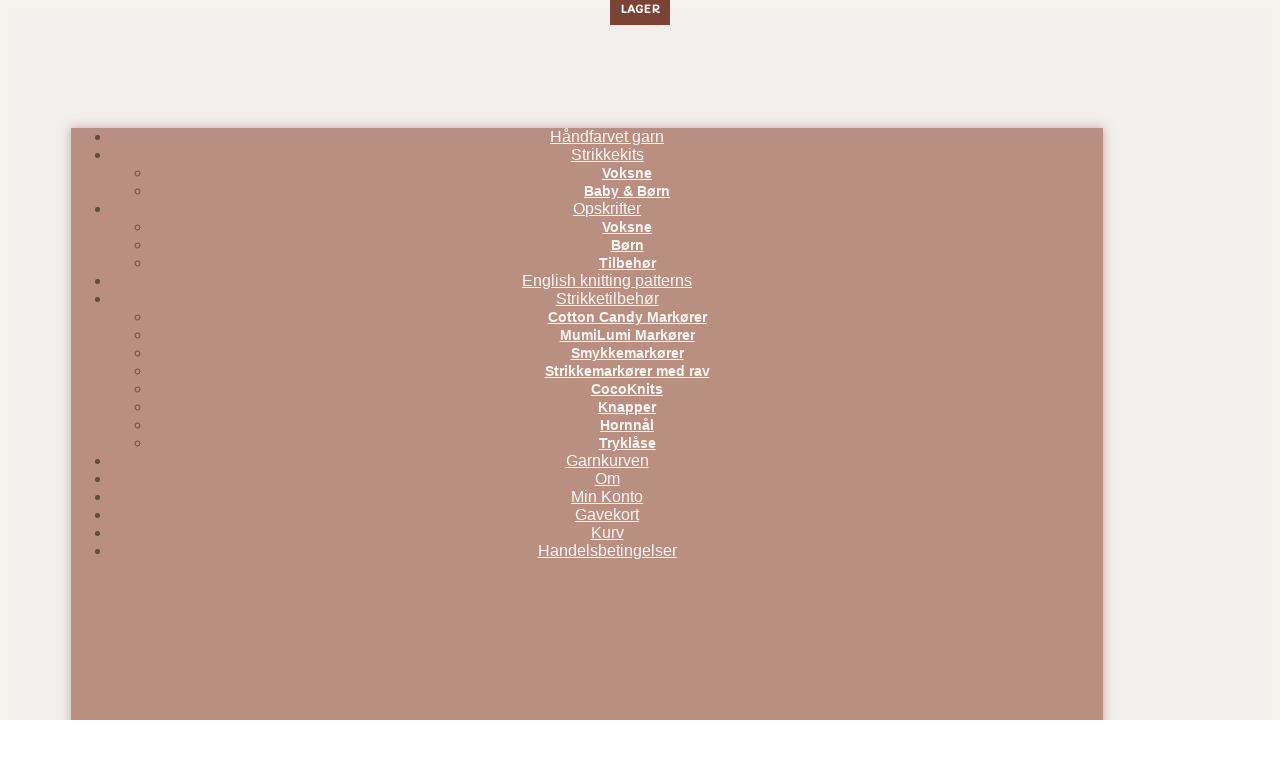

--- FILE ---
content_type: text/html; charset=UTF-8
request_url: https://www.mumilumi.dk/farve/blue/
body_size: 40749
content:
<!doctype html>
<html lang="da-DK">
<head>
	<meta charset="UTF-8">
	<meta name="viewport" content="width=device-width, initial-scale=1">
	<link rel="profile" href="https://gmpg.org/xfn/11">
	<title>Blå &#8211; MumiLumi &#8211; Garn og strikdesign</title>
<link data-rocket-preload as="style" href="https://fonts.googleapis.com/css?family=Capriola%7CShadows%20Into%20Light%20Two&#038;display=swap" rel="preload">
<link href="https://fonts.googleapis.com/css?family=Capriola%7CShadows%20Into%20Light%20Two&#038;display=swap" media="print" onload="this.media=&#039;all&#039;" rel="stylesheet">
<noscript data-wpr-hosted-gf-parameters=""><link rel="stylesheet" href="https://fonts.googleapis.com/css?family=Capriola%7CShadows%20Into%20Light%20Two&#038;display=swap"></noscript>
<meta name='robots' content='max-image-preview:large' />
<link rel='dns-prefetch' href='//usercontent.one' />
<link href='https://fonts.gstatic.com' crossorigin rel='preconnect' />
<link href='//usercontent.one' rel='preconnect' />
<link rel="alternate" type="application/rss+xml" title="MumiLumi - Garn og strikdesign &raquo; Feed" href="https://www.mumilumi.dk/feed/" />
<link rel="alternate" type="application/rss+xml" title="MumiLumi - Garn og strikdesign &raquo;-kommentar-feed" href="https://www.mumilumi.dk/comments/feed/" />
<link rel="alternate" type="application/rss+xml" title="MumiLumi - Garn og strikdesign &raquo; Blå Farve Feed" href="https://www.mumilumi.dk/farve/blue/feed/" />
<style id='wp-img-auto-sizes-contain-inline-css'>
img:is([sizes=auto i],[sizes^="auto," i]){contain-intrinsic-size:3000px 1500px}
/*# sourceURL=wp-img-auto-sizes-contain-inline-css */
</style>
<link data-minify="1" rel='stylesheet' id='font-awesome-css' href='https://usercontent.one/wp/www.mumilumi.dk/wp-content/cache/min/1/wp-content/plugins/advanced-product-labels-for-woocommerce/berocket/assets/css/font-awesome.min.css?ver=1763622800' media='all' />
<link data-minify="1" rel='stylesheet' id='berocket_products_label_style-css' href='https://usercontent.one/wp/www.mumilumi.dk/wp-content/cache/min/1/wp-content/plugins/advanced-product-labels-for-woocommerce/css/frontend.css?ver=1763622800' media='all' />
<style id='berocket_products_label_style-inline-css'>

        .berocket_better_labels:before,
        .berocket_better_labels:after {
            clear: both;
            content: " ";
            display: block;
        }
        .berocket_better_labels.berocket_better_labels_image {
            position: absolute!important;
            top: 0px!important;
            bottom: 0px!important;
            left: 0px!important;
            right: 0px!important;
            pointer-events: none;
        }
        .berocket_better_labels.berocket_better_labels_image * {
            pointer-events: none;
        }
        .berocket_better_labels.berocket_better_labels_image img,
        .berocket_better_labels.berocket_better_labels_image .fa,
        .berocket_better_labels.berocket_better_labels_image .berocket_color_label,
        .berocket_better_labels.berocket_better_labels_image .berocket_image_background,
        .berocket_better_labels .berocket_better_labels_line .br_alabel,
        .berocket_better_labels .berocket_better_labels_line .br_alabel span {
            pointer-events: all;
        }
        .berocket_better_labels .berocket_color_label,
        .br_alabel .berocket_color_label {
            width: 100%;
            height: 100%;
            display: block;
        }
        .berocket_better_labels .berocket_better_labels_position_left {
            text-align:left;
            float: left;
            clear: left;
        }
        .berocket_better_labels .berocket_better_labels_position_center {
            text-align:center;
        }
        .berocket_better_labels .berocket_better_labels_position_right {
            text-align:right;
            float: right;
            clear: right;
        }
        .berocket_better_labels.berocket_better_labels_label {
            clear: both
        }
        .berocket_better_labels .berocket_better_labels_line {
            line-height: 1px;
        }
        .berocket_better_labels.berocket_better_labels_label .berocket_better_labels_line {
            clear: none;
        }
        .berocket_better_labels .berocket_better_labels_position_left .berocket_better_labels_line {
            clear: left;
        }
        .berocket_better_labels .berocket_better_labels_position_right .berocket_better_labels_line {
            clear: right;
        }
        .berocket_better_labels .berocket_better_labels_line .br_alabel {
            display: inline-block;
            position: relative;
            top: 0!important;
            left: 0!important;
            right: 0!important;
            line-height: 1px;
        }.berocket_better_labels .berocket_better_labels_position {
                display: flex;
                flex-direction: column;
            }
            .berocket_better_labels .berocket_better_labels_position.berocket_better_labels_position_left {
                align-items: start;
            }
            .berocket_better_labels .berocket_better_labels_position.berocket_better_labels_position_right {
                align-items: end;
            }
            .rtl .berocket_better_labels .berocket_better_labels_position.berocket_better_labels_position_left {
                align-items: end;
            }
            .rtl .berocket_better_labels .berocket_better_labels_position.berocket_better_labels_position_right {
                align-items: start;
            }
            .berocket_better_labels .berocket_better_labels_position.berocket_better_labels_position_center {
                align-items: center;
            }
            .berocket_better_labels .berocket_better_labels_position .berocket_better_labels_inline {
                display: flex;
                align-items: start;
            }
/*# sourceURL=berocket_products_label_style-inline-css */
</style>
<link data-minify="1" rel='stylesheet' id='wooco-blocks-css' href='https://usercontent.one/wp/www.mumilumi.dk/wp-content/cache/min/1/wp-content/plugins/wpc-composite-products-premium/assets/css/blocks.css?ver=1763622800' media='all' />
<link data-minify="1" rel='stylesheet' id='shipmondo-service-point-selector-block-style-css' href='https://usercontent.one/wp/www.mumilumi.dk/wp-content/cache/min/1/wp-content/plugins/pakkelabels-for-woocommerce/public/build/blocks/service-point-selector/style-view.css?ver=1763622800' media='all' />
<link data-minify="1" rel='stylesheet' id='pmb_common-css' href='https://usercontent.one/wp/www.mumilumi.dk/wp-content/cache/background-css/1/usercontent.one/wp/www.mumilumi.dk/wp-content/cache/min/1/wp-content/plugins/print-my-blog/assets/styles/pmb-common.css?ver=1763622800&wpr_t=1769773192' media='all' />
<style id='wp-emoji-styles-inline-css'>

	img.wp-smiley, img.emoji {
		display: inline !important;
		border: none !important;
		box-shadow: none !important;
		height: 1em !important;
		width: 1em !important;
		margin: 0 0.07em !important;
		vertical-align: -0.1em !important;
		background: none !important;
		padding: 0 !important;
	}
/*# sourceURL=wp-emoji-styles-inline-css */
</style>
<link rel='stylesheet' id='wp-block-library-css' href='https://www.mumilumi.dk/wp-includes/css/dist/block-library/style.min.css?ver=6.9' media='all' />
<link rel='stylesheet' id='pmb-select2-css' href='https://usercontent.one/wp/www.mumilumi.dk/wp-content/plugins/print-my-blog/assets/styles/libs/select2.min.css?ver=4.0.6&media=1765531637' media='all' />
<link rel='stylesheet' id='pmb-jquery-ui-css' href='https://usercontent.one/wp/www.mumilumi.dk/wp-content/cache/background-css/1/usercontent.one/wp/www.mumilumi.dk/wp-content/plugins/print-my-blog/assets/styles/libs/jquery-ui/jquery-ui.min.css?ver=1.11.4&media=1765531637&wpr_t=1769773192' media='all' />
<link data-minify="1" rel='stylesheet' id='pmb-setup-page-css' href='https://usercontent.one/wp/www.mumilumi.dk/wp-content/cache/min/1/wp-content/plugins/print-my-blog/assets/styles/setup-page.css?ver=1763622800' media='all' />
<link data-minify="1" rel='stylesheet' id='pwgc-wc-blocks-style-css' href='https://usercontent.one/wp/www.mumilumi.dk/wp-content/cache/min/1/wp-content/plugins/pw-woocommerce-gift-cards/assets/css/blocks.css?ver=1763622800' media='all' />
<style id='global-styles-inline-css'>
:root{--wp--preset--aspect-ratio--square: 1;--wp--preset--aspect-ratio--4-3: 4/3;--wp--preset--aspect-ratio--3-4: 3/4;--wp--preset--aspect-ratio--3-2: 3/2;--wp--preset--aspect-ratio--2-3: 2/3;--wp--preset--aspect-ratio--16-9: 16/9;--wp--preset--aspect-ratio--9-16: 9/16;--wp--preset--color--black: #000000;--wp--preset--color--cyan-bluish-gray: #abb8c3;--wp--preset--color--white: #ffffff;--wp--preset--color--pale-pink: #f78da7;--wp--preset--color--vivid-red: #cf2e2e;--wp--preset--color--luminous-vivid-orange: #ff6900;--wp--preset--color--luminous-vivid-amber: #fcb900;--wp--preset--color--light-green-cyan: #7bdcb5;--wp--preset--color--vivid-green-cyan: #00d084;--wp--preset--color--pale-cyan-blue: #8ed1fc;--wp--preset--color--vivid-cyan-blue: #0693e3;--wp--preset--color--vivid-purple: #9b51e0;--wp--preset--gradient--vivid-cyan-blue-to-vivid-purple: linear-gradient(135deg,rgb(6,147,227) 0%,rgb(155,81,224) 100%);--wp--preset--gradient--light-green-cyan-to-vivid-green-cyan: linear-gradient(135deg,rgb(122,220,180) 0%,rgb(0,208,130) 100%);--wp--preset--gradient--luminous-vivid-amber-to-luminous-vivid-orange: linear-gradient(135deg,rgb(252,185,0) 0%,rgb(255,105,0) 100%);--wp--preset--gradient--luminous-vivid-orange-to-vivid-red: linear-gradient(135deg,rgb(255,105,0) 0%,rgb(207,46,46) 100%);--wp--preset--gradient--very-light-gray-to-cyan-bluish-gray: linear-gradient(135deg,rgb(238,238,238) 0%,rgb(169,184,195) 100%);--wp--preset--gradient--cool-to-warm-spectrum: linear-gradient(135deg,rgb(74,234,220) 0%,rgb(151,120,209) 20%,rgb(207,42,186) 40%,rgb(238,44,130) 60%,rgb(251,105,98) 80%,rgb(254,248,76) 100%);--wp--preset--gradient--blush-light-purple: linear-gradient(135deg,rgb(255,206,236) 0%,rgb(152,150,240) 100%);--wp--preset--gradient--blush-bordeaux: linear-gradient(135deg,rgb(254,205,165) 0%,rgb(254,45,45) 50%,rgb(107,0,62) 100%);--wp--preset--gradient--luminous-dusk: linear-gradient(135deg,rgb(255,203,112) 0%,rgb(199,81,192) 50%,rgb(65,88,208) 100%);--wp--preset--gradient--pale-ocean: linear-gradient(135deg,rgb(255,245,203) 0%,rgb(182,227,212) 50%,rgb(51,167,181) 100%);--wp--preset--gradient--electric-grass: linear-gradient(135deg,rgb(202,248,128) 0%,rgb(113,206,126) 100%);--wp--preset--gradient--midnight: linear-gradient(135deg,rgb(2,3,129) 0%,rgb(40,116,252) 100%);--wp--preset--font-size--small: 13px;--wp--preset--font-size--medium: 20px;--wp--preset--font-size--large: 36px;--wp--preset--font-size--x-large: 42px;--wp--preset--spacing--20: 0.44rem;--wp--preset--spacing--30: 0.67rem;--wp--preset--spacing--40: 1rem;--wp--preset--spacing--50: 1.5rem;--wp--preset--spacing--60: 2.25rem;--wp--preset--spacing--70: 3.38rem;--wp--preset--spacing--80: 5.06rem;--wp--preset--shadow--natural: 6px 6px 9px rgba(0, 0, 0, 0.2);--wp--preset--shadow--deep: 12px 12px 50px rgba(0, 0, 0, 0.4);--wp--preset--shadow--sharp: 6px 6px 0px rgba(0, 0, 0, 0.2);--wp--preset--shadow--outlined: 6px 6px 0px -3px rgb(255, 255, 255), 6px 6px rgb(0, 0, 0);--wp--preset--shadow--crisp: 6px 6px 0px rgb(0, 0, 0);}:root { --wp--style--global--content-size: 800px;--wp--style--global--wide-size: 1200px; }:where(body) { margin: 0; }.wp-site-blocks > .alignleft { float: left; margin-right: 2em; }.wp-site-blocks > .alignright { float: right; margin-left: 2em; }.wp-site-blocks > .aligncenter { justify-content: center; margin-left: auto; margin-right: auto; }:where(.wp-site-blocks) > * { margin-block-start: 24px; margin-block-end: 0; }:where(.wp-site-blocks) > :first-child { margin-block-start: 0; }:where(.wp-site-blocks) > :last-child { margin-block-end: 0; }:root { --wp--style--block-gap: 24px; }:root :where(.is-layout-flow) > :first-child{margin-block-start: 0;}:root :where(.is-layout-flow) > :last-child{margin-block-end: 0;}:root :where(.is-layout-flow) > *{margin-block-start: 24px;margin-block-end: 0;}:root :where(.is-layout-constrained) > :first-child{margin-block-start: 0;}:root :where(.is-layout-constrained) > :last-child{margin-block-end: 0;}:root :where(.is-layout-constrained) > *{margin-block-start: 24px;margin-block-end: 0;}:root :where(.is-layout-flex){gap: 24px;}:root :where(.is-layout-grid){gap: 24px;}.is-layout-flow > .alignleft{float: left;margin-inline-start: 0;margin-inline-end: 2em;}.is-layout-flow > .alignright{float: right;margin-inline-start: 2em;margin-inline-end: 0;}.is-layout-flow > .aligncenter{margin-left: auto !important;margin-right: auto !important;}.is-layout-constrained > .alignleft{float: left;margin-inline-start: 0;margin-inline-end: 2em;}.is-layout-constrained > .alignright{float: right;margin-inline-start: 2em;margin-inline-end: 0;}.is-layout-constrained > .aligncenter{margin-left: auto !important;margin-right: auto !important;}.is-layout-constrained > :where(:not(.alignleft):not(.alignright):not(.alignfull)){max-width: var(--wp--style--global--content-size);margin-left: auto !important;margin-right: auto !important;}.is-layout-constrained > .alignwide{max-width: var(--wp--style--global--wide-size);}body .is-layout-flex{display: flex;}.is-layout-flex{flex-wrap: wrap;align-items: center;}.is-layout-flex > :is(*, div){margin: 0;}body .is-layout-grid{display: grid;}.is-layout-grid > :is(*, div){margin: 0;}body{padding-top: 0px;padding-right: 0px;padding-bottom: 0px;padding-left: 0px;}a:where(:not(.wp-element-button)){text-decoration: underline;}:root :where(.wp-element-button, .wp-block-button__link){background-color: #32373c;border-width: 0;color: #fff;font-family: inherit;font-size: inherit;font-style: inherit;font-weight: inherit;letter-spacing: inherit;line-height: inherit;padding-top: calc(0.667em + 2px);padding-right: calc(1.333em + 2px);padding-bottom: calc(0.667em + 2px);padding-left: calc(1.333em + 2px);text-decoration: none;text-transform: inherit;}.has-black-color{color: var(--wp--preset--color--black) !important;}.has-cyan-bluish-gray-color{color: var(--wp--preset--color--cyan-bluish-gray) !important;}.has-white-color{color: var(--wp--preset--color--white) !important;}.has-pale-pink-color{color: var(--wp--preset--color--pale-pink) !important;}.has-vivid-red-color{color: var(--wp--preset--color--vivid-red) !important;}.has-luminous-vivid-orange-color{color: var(--wp--preset--color--luminous-vivid-orange) !important;}.has-luminous-vivid-amber-color{color: var(--wp--preset--color--luminous-vivid-amber) !important;}.has-light-green-cyan-color{color: var(--wp--preset--color--light-green-cyan) !important;}.has-vivid-green-cyan-color{color: var(--wp--preset--color--vivid-green-cyan) !important;}.has-pale-cyan-blue-color{color: var(--wp--preset--color--pale-cyan-blue) !important;}.has-vivid-cyan-blue-color{color: var(--wp--preset--color--vivid-cyan-blue) !important;}.has-vivid-purple-color{color: var(--wp--preset--color--vivid-purple) !important;}.has-black-background-color{background-color: var(--wp--preset--color--black) !important;}.has-cyan-bluish-gray-background-color{background-color: var(--wp--preset--color--cyan-bluish-gray) !important;}.has-white-background-color{background-color: var(--wp--preset--color--white) !important;}.has-pale-pink-background-color{background-color: var(--wp--preset--color--pale-pink) !important;}.has-vivid-red-background-color{background-color: var(--wp--preset--color--vivid-red) !important;}.has-luminous-vivid-orange-background-color{background-color: var(--wp--preset--color--luminous-vivid-orange) !important;}.has-luminous-vivid-amber-background-color{background-color: var(--wp--preset--color--luminous-vivid-amber) !important;}.has-light-green-cyan-background-color{background-color: var(--wp--preset--color--light-green-cyan) !important;}.has-vivid-green-cyan-background-color{background-color: var(--wp--preset--color--vivid-green-cyan) !important;}.has-pale-cyan-blue-background-color{background-color: var(--wp--preset--color--pale-cyan-blue) !important;}.has-vivid-cyan-blue-background-color{background-color: var(--wp--preset--color--vivid-cyan-blue) !important;}.has-vivid-purple-background-color{background-color: var(--wp--preset--color--vivid-purple) !important;}.has-black-border-color{border-color: var(--wp--preset--color--black) !important;}.has-cyan-bluish-gray-border-color{border-color: var(--wp--preset--color--cyan-bluish-gray) !important;}.has-white-border-color{border-color: var(--wp--preset--color--white) !important;}.has-pale-pink-border-color{border-color: var(--wp--preset--color--pale-pink) !important;}.has-vivid-red-border-color{border-color: var(--wp--preset--color--vivid-red) !important;}.has-luminous-vivid-orange-border-color{border-color: var(--wp--preset--color--luminous-vivid-orange) !important;}.has-luminous-vivid-amber-border-color{border-color: var(--wp--preset--color--luminous-vivid-amber) !important;}.has-light-green-cyan-border-color{border-color: var(--wp--preset--color--light-green-cyan) !important;}.has-vivid-green-cyan-border-color{border-color: var(--wp--preset--color--vivid-green-cyan) !important;}.has-pale-cyan-blue-border-color{border-color: var(--wp--preset--color--pale-cyan-blue) !important;}.has-vivid-cyan-blue-border-color{border-color: var(--wp--preset--color--vivid-cyan-blue) !important;}.has-vivid-purple-border-color{border-color: var(--wp--preset--color--vivid-purple) !important;}.has-vivid-cyan-blue-to-vivid-purple-gradient-background{background: var(--wp--preset--gradient--vivid-cyan-blue-to-vivid-purple) !important;}.has-light-green-cyan-to-vivid-green-cyan-gradient-background{background: var(--wp--preset--gradient--light-green-cyan-to-vivid-green-cyan) !important;}.has-luminous-vivid-amber-to-luminous-vivid-orange-gradient-background{background: var(--wp--preset--gradient--luminous-vivid-amber-to-luminous-vivid-orange) !important;}.has-luminous-vivid-orange-to-vivid-red-gradient-background{background: var(--wp--preset--gradient--luminous-vivid-orange-to-vivid-red) !important;}.has-very-light-gray-to-cyan-bluish-gray-gradient-background{background: var(--wp--preset--gradient--very-light-gray-to-cyan-bluish-gray) !important;}.has-cool-to-warm-spectrum-gradient-background{background: var(--wp--preset--gradient--cool-to-warm-spectrum) !important;}.has-blush-light-purple-gradient-background{background: var(--wp--preset--gradient--blush-light-purple) !important;}.has-blush-bordeaux-gradient-background{background: var(--wp--preset--gradient--blush-bordeaux) !important;}.has-luminous-dusk-gradient-background{background: var(--wp--preset--gradient--luminous-dusk) !important;}.has-pale-ocean-gradient-background{background: var(--wp--preset--gradient--pale-ocean) !important;}.has-electric-grass-gradient-background{background: var(--wp--preset--gradient--electric-grass) !important;}.has-midnight-gradient-background{background: var(--wp--preset--gradient--midnight) !important;}.has-small-font-size{font-size: var(--wp--preset--font-size--small) !important;}.has-medium-font-size{font-size: var(--wp--preset--font-size--medium) !important;}.has-large-font-size{font-size: var(--wp--preset--font-size--large) !important;}.has-x-large-font-size{font-size: var(--wp--preset--font-size--x-large) !important;}
:root :where(.wp-block-pullquote){font-size: 1.5em;line-height: 1.6;}
/*# sourceURL=global-styles-inline-css */
</style>
<link data-minify="1" rel='stylesheet' id='woocommerce-layout-css' href='https://usercontent.one/wp/www.mumilumi.dk/wp-content/cache/min/1/wp-content/plugins/woocommerce/assets/css/woocommerce-layout.css?ver=1763622800' media='all' />
<link data-minify="1" rel='stylesheet' id='woocommerce-smallscreen-css' href='https://usercontent.one/wp/www.mumilumi.dk/wp-content/cache/min/1/wp-content/plugins/woocommerce/assets/css/woocommerce-smallscreen.css?ver=1763622800' media='only screen and (max-width: 768px)' />
<link data-minify="1" rel='stylesheet' id='woocommerce-general-css' href='https://usercontent.one/wp/www.mumilumi.dk/wp-content/cache/background-css/1/usercontent.one/wp/www.mumilumi.dk/wp-content/cache/min/1/wp-content/plugins/woocommerce/assets/css/woocommerce.css?ver=1763622800&wpr_t=1769773192' media='all' />
<style id='woocommerce-inline-inline-css'>
.woocommerce form .form-row .required { visibility: visible; }
/*# sourceURL=woocommerce-inline-inline-css */
</style>
<link data-minify="1" rel='stylesheet' id='wcz-frontend-css' href='https://usercontent.one/wp/www.mumilumi.dk/wp-content/cache/background-css/1/usercontent.one/wp/www.mumilumi.dk/wp-content/cache/min/1/wp-content/plugins/woocustomizer/assets/css/frontend.css?ver=1763622800&wpr_t=1769773192' media='all' />
<link data-minify="1" rel='stylesheet' id='wooco-frontend-css' href='https://usercontent.one/wp/www.mumilumi.dk/wp-content/cache/background-css/1/usercontent.one/wp/www.mumilumi.dk/wp-content/cache/min/1/wp-content/plugins/wpc-composite-products-premium/assets/css/frontend.css?ver=1763622800&wpr_t=1769773192' media='all' />
<link data-minify="1" rel='stylesheet' id='hello-elementor-css' href='https://usercontent.one/wp/www.mumilumi.dk/wp-content/cache/min/1/wp-content/themes/hello-elementor/assets/css/reset.css?ver=1763622800' media='all' />
<link data-minify="1" rel='stylesheet' id='hello-elementor-theme-style-css' href='https://usercontent.one/wp/www.mumilumi.dk/wp-content/cache/min/1/wp-content/themes/hello-elementor/assets/css/theme.css?ver=1763622800' media='all' />
<link data-minify="1" rel='stylesheet' id='hello-elementor-header-footer-css' href='https://usercontent.one/wp/www.mumilumi.dk/wp-content/cache/min/1/wp-content/themes/hello-elementor/assets/css/header-footer.css?ver=1763622800' media='all' />
<link rel='stylesheet' id='elementor-frontend-css' href='https://usercontent.one/wp/www.mumilumi.dk/wp-content/plugins/elementor/assets/css/frontend.min.css?ver=3.34.4&media=1765531637' media='all' />
<style id='elementor-frontend-inline-css'>
.elementor-kit-1242{--e-global-color-primary:#F6F3EC;--e-global-color-secondary:#9CC8D3;--e-global-color-text:#6F4040;--e-global-color-accent:#7887B0;--e-global-typography-primary-font-family:"Shadows Into Light Two";--e-global-typography-primary-font-size:16px;--e-global-typography-primary-font-weight:300;--e-global-typography-secondary-font-family:"Roboto";--e-global-typography-secondary-font-weight:400;--e-global-typography-text-font-family:"Roboto";--e-global-typography-text-font-weight:400;--e-global-typography-accent-font-family:"Roboto";--e-global-typography-accent-font-weight:500;background-color:transparent;color:#5D4F42;font-family:"Roboto", Sans-serif;background-image:linear-gradient(180deg, #F6F3EC 0%, #F9F0EC 100%);}.elementor-kit-1242 button,.elementor-kit-1242 input[type="button"],.elementor-kit-1242 input[type="submit"],.elementor-kit-1242 .elementor-button{background-color:#F2A4C8;color:#414070;box-shadow:0px 0px 10px 0px rgba(42.49999999999998, 31.384171195652154, 31.384171195652154, 0.52);}.elementor-kit-1242 e-page-transition{background-color:#FFBC7D;}.elementor-kit-1242 a{color:#605FA9;font-family:"Roboto", Sans-serif;font-weight:600;}.elementor-kit-1242 h1{color:#5D4F42;font-family:"Shadows Into Light Two", Sans-serif;font-size:40px;font-weight:400;font-style:normal;}.elementor-kit-1242 h2{color:#5D4F42;font-family:"Roboto", Sans-serif;font-size:25px;}.elementor-kit-1242 h3{color:#5D4F42;font-family:"Roboto", Sans-serif;}.elementor-kit-1242 h4{color:#5D4F42;font-family:"Roboto", Sans-serif;}.elementor-kit-1242 h5{color:#5D4F42;font-family:"Roboto", Sans-serif;}.elementor-kit-1242 h6{color:#5D4F42;font-family:"Roboto", Sans-serif;}.elementor-section.elementor-section-boxed > .elementor-container{max-width:1070px;}.e-con{--container-max-width:1070px;}.elementor-widget:not(:last-child){margin-block-end:20px;}.elementor-element{--widgets-spacing:20px 20px;--widgets-spacing-row:20px;--widgets-spacing-column:20px;}{}h1.entry-title{display:var(--page-title-display);}.site-header .site-branding{flex-direction:column;align-items:stretch;}.site-header{padding-inline-end:0px;padding-inline-start:0px;}.site-header .site-navigation ul.menu li a{color:#B98F81;}@media(max-width:1024px){.elementor-section.elementor-section-boxed > .elementor-container{max-width:1024px;}.e-con{--container-max-width:1024px;}}@media(max-width:767px){.elementor-section.elementor-section-boxed > .elementor-container{max-width:767px;}.e-con{--container-max-width:767px;}}
.elementor-11094 .elementor-element.elementor-element-7d2d16e5:not(.elementor-motion-effects-element-type-background), .elementor-11094 .elementor-element.elementor-element-7d2d16e5 > .elementor-motion-effects-container > .elementor-motion-effects-layer{background-color:#F2EFEC;}.elementor-11094 .elementor-element.elementor-element-7d2d16e5{border-style:solid;border-width:0px 0px 1px 0px;border-color:#000000;transition:background 0.3s, border 0.3s, border-radius 0.3s, box-shadow 0.3s;padding:0% 5% 0% 5%;}.elementor-11094 .elementor-element.elementor-element-7d2d16e5 > .elementor-background-overlay{transition:background 0.3s, border-radius 0.3s, opacity 0.3s;}.elementor-bc-flex-widget .elementor-11094 .elementor-element.elementor-element-33900e4a.elementor-column .elementor-widget-wrap{align-items:center;}.elementor-11094 .elementor-element.elementor-element-33900e4a.elementor-column.elementor-element[data-element_type="column"] > .elementor-widget-wrap.elementor-element-populated{align-content:center;align-items:center;}.elementor-11094 .elementor-element.elementor-element-33900e4a > .elementor-element-populated{padding:0px 0px 0px 0px;}.elementor-11094 .elementor-element.elementor-element-28aafe8b{text-align:start;}.elementor-11094 .elementor-element.elementor-element-25d0018c:not(.elementor-motion-effects-element-type-background) > .elementor-widget-wrap, .elementor-11094 .elementor-element.elementor-element-25d0018c > .elementor-widget-wrap > .elementor-motion-effects-container > .elementor-motion-effects-layer{background-color:transparent;background-image:radial-gradient(at center center, #B98F81 0%, #F6F3EA 100%);}.elementor-11094 .elementor-element.elementor-element-25d0018c > .elementor-element-populated >  .elementor-background-overlay{background-color:#ECB6B6;opacity:0;}.elementor-11094 .elementor-element.elementor-element-25d0018c > .elementor-element-populated{box-shadow:0px 0px 10px 0px rgba(180, 116.41304347826087, 116.41304347826087, 0.61);transition:background 0.3s, border 0.3s, border-radius 0.3s, box-shadow 0.3s;text-align:center;}.elementor-11094 .elementor-element.elementor-element-25d0018c > .elementor-element-populated > .elementor-background-overlay{transition:background 0.3s, border-radius 0.3s, opacity 0.3s;}.elementor-11094 .elementor-element.elementor-element-85f6a4b{width:var( --container-widget-width, 100% );max-width:100%;--container-widget-width:100%;--container-widget-flex-grow:0;--e-nav-menu-divider-content:"";--e-nav-menu-divider-style:solid;--e-nav-menu-divider-width:1px;--e-nav-menu-divider-color:#B98F81;}.elementor-11094 .elementor-element.elementor-element-85f6a4b > .elementor-widget-container{background-color:#B98F81;}.elementor-11094 .elementor-element.elementor-element-85f6a4b.elementor-element{--flex-grow:0;--flex-shrink:0;}.elementor-11094 .elementor-element.elementor-element-85f6a4b .elementor-menu-toggle{margin:0 auto;}.elementor-11094 .elementor-element.elementor-element-85f6a4b .elementor-nav-menu .elementor-item{font-family:var( --e-global-typography-text-font-family ), Sans-serif;font-weight:var( --e-global-typography-text-font-weight );}.elementor-11094 .elementor-element.elementor-element-85f6a4b .elementor-nav-menu--main .elementor-item{color:#F8F6F5;fill:#F8F6F5;padding-left:18px;padding-right:18px;}.elementor-11094 .elementor-element.elementor-element-85f6a4b .elementor-nav-menu--dropdown a, .elementor-11094 .elementor-element.elementor-element-85f6a4b .elementor-menu-toggle{color:#F9F5F2;fill:#F9F5F2;}.elementor-11094 .elementor-element.elementor-element-85f6a4b .elementor-nav-menu--dropdown{background-color:#B98F81;}.elementor-11094 .elementor-element.elementor-element-85f6a4b .elementor-nav-menu--dropdown a:hover,
					.elementor-11094 .elementor-element.elementor-element-85f6a4b .elementor-nav-menu--dropdown a:focus,
					.elementor-11094 .elementor-element.elementor-element-85f6a4b .elementor-nav-menu--dropdown a.elementor-item-active,
					.elementor-11094 .elementor-element.elementor-element-85f6a4b .elementor-nav-menu--dropdown a.highlighted,
					.elementor-11094 .elementor-element.elementor-element-85f6a4b .elementor-menu-toggle:hover,
					.elementor-11094 .elementor-element.elementor-element-85f6a4b .elementor-menu-toggle:focus{color:#4E0A5A;}.elementor-11094 .elementor-element.elementor-element-85f6a4b .elementor-nav-menu--dropdown a:hover,
					.elementor-11094 .elementor-element.elementor-element-85f6a4b .elementor-nav-menu--dropdown a:focus,
					.elementor-11094 .elementor-element.elementor-element-85f6a4b .elementor-nav-menu--dropdown a.elementor-item-active,
					.elementor-11094 .elementor-element.elementor-element-85f6a4b .elementor-nav-menu--dropdown a.highlighted{background-color:#EEB59C;}.elementor-11094 .elementor-element.elementor-element-85f6a4b .elementor-nav-menu--dropdown .elementor-item, .elementor-11094 .elementor-element.elementor-element-85f6a4b .elementor-nav-menu--dropdown  .elementor-sub-item{font-size:14px;}.elementor-bc-flex-widget .elementor-11094 .elementor-element.elementor-element-322a8df0.elementor-column .elementor-widget-wrap{align-items:center;}.elementor-11094 .elementor-element.elementor-element-322a8df0.elementor-column.elementor-element[data-element_type="column"] > .elementor-widget-wrap.elementor-element-populated{align-content:center;align-items:center;}.elementor-11094 .elementor-element.elementor-element-322a8df0 > .elementor-element-populated{padding:0px 0px 0px 0px;}.elementor-theme-builder-content-area{height:400px;}.elementor-location-header:before, .elementor-location-footer:before{content:"";display:table;clear:both;}@media(max-width:767px){.elementor-11094 .elementor-element.elementor-element-33900e4a{width:40%;}.elementor-11094 .elementor-element.elementor-element-25d0018c{width:24%;}.elementor-11094 .elementor-element.elementor-element-25d0018c > .elementor-element-populated{padding:0px 0px 0px 0px;}.elementor-11094 .elementor-element.elementor-element-85f6a4b .e--pointer-framed .elementor-item:before{border-width:0px;}.elementor-11094 .elementor-element.elementor-element-85f6a4b .e--pointer-framed.e--animation-draw .elementor-item:before{border-width:0 0 0px 0px;}.elementor-11094 .elementor-element.elementor-element-85f6a4b .e--pointer-framed.e--animation-draw .elementor-item:after{border-width:0px 0px 0 0;}.elementor-11094 .elementor-element.elementor-element-85f6a4b .e--pointer-framed.e--animation-corners .elementor-item:before{border-width:0px 0 0 0px;}.elementor-11094 .elementor-element.elementor-element-85f6a4b .e--pointer-framed.e--animation-corners .elementor-item:after{border-width:0 0px 0px 0;}.elementor-11094 .elementor-element.elementor-element-85f6a4b .e--pointer-underline .elementor-item:after,
					 .elementor-11094 .elementor-element.elementor-element-85f6a4b .e--pointer-overline .elementor-item:before,
					 .elementor-11094 .elementor-element.elementor-element-85f6a4b .e--pointer-double-line .elementor-item:before,
					 .elementor-11094 .elementor-element.elementor-element-85f6a4b .e--pointer-double-line .elementor-item:after{height:0px;}.elementor-11094 .elementor-element.elementor-element-85f6a4b .elementor-nav-menu--main .elementor-item{padding-left:18px;padding-right:18px;}.elementor-11094 .elementor-element.elementor-element-85f6a4b{--e-nav-menu-horizontal-menu-item-margin:calc( 2px / 2 );--nav-menu-icon-size:26px;}.elementor-11094 .elementor-element.elementor-element-85f6a4b .elementor-nav-menu--main:not(.elementor-nav-menu--layout-horizontal) .elementor-nav-menu > li:not(:last-child){margin-bottom:2px;}.elementor-11094 .elementor-element.elementor-element-85f6a4b .elementor-nav-menu--main > .elementor-nav-menu > li > .elementor-nav-menu--dropdown, .elementor-11094 .elementor-element.elementor-element-85f6a4b .elementor-nav-menu__container.elementor-nav-menu--dropdown{margin-top:-14px !important;}.elementor-11094 .elementor-element.elementor-element-85f6a4b .elementor-menu-toggle{border-width:0px;border-radius:0px;}.elementor-11094 .elementor-element.elementor-element-322a8df0{width:15%;}}@media(min-width:768px){.elementor-11094 .elementor-element.elementor-element-33900e4a{width:5.918%;}.elementor-11094 .elementor-element.elementor-element-25d0018c{width:90.691%;}.elementor-11094 .elementor-element.elementor-element-322a8df0{width:2.045%;}}@media(max-width:1024px) and (min-width:768px){.elementor-11094 .elementor-element.elementor-element-33900e4a{width:26%;}.elementor-11094 .elementor-element.elementor-element-25d0018c{width:48%;}.elementor-11094 .elementor-element.elementor-element-322a8df0{width:26%;}}
/*# sourceURL=elementor-frontend-inline-css */
</style>
<link rel='stylesheet' id='widget-image-css' href='https://usercontent.one/wp/www.mumilumi.dk/wp-content/plugins/elementor/assets/css/widget-image.min.css?ver=3.34.4&media=1765531637' media='all' />
<link rel='stylesheet' id='e-sticky-css' href='https://usercontent.one/wp/www.mumilumi.dk/wp-content/plugins/elementor-pro/assets/css/modules/sticky.min.css?ver=3.34.4&media=1765531637' media='all' />
<link rel='stylesheet' id='widget-nav-menu-css' href='https://usercontent.one/wp/www.mumilumi.dk/wp-content/plugins/elementor-pro/assets/css/widget-nav-menu.min.css?ver=3.34.4&media=1765531637' media='all' />
<style id='wcz-customizer-custom-css-inline-css'>
body.post-type-archive-product header.woocommerce-products-header .woocommerce-products-header__title{display:none !important;}body.woocommerce form.woocommerce-ordering{display:none !important;}div.wcz-new-product-badge span{background-color:#754224;color:#FFFFFF !important;}body.wcz-btns.wcz-woocommerce ul.products li.product a.button,
					body.wcz-btns.wcz-woocommerce .related.products ul.products li.product a.button,
					body.wcz-btns.wcz-woocommerce.single-product div.product form.cart .button,
					body.wcz-btns.wcz-woocommerce.single-product .woocommerce-Reviews form.comment-form input.submit,
                    body.wcz-btns.wcz-woocommerce.wcz-wooblocks ul.wc-block-grid__products li.wc-block-grid__product .add_to_cart_button{background-color:#c9aa78 !important;color:#000000 !important;text-shadow:none;}body.wcz-btns.wcz-woocommerce ul.products li.product a.button:hover,
					body.wcz-btns.wcz-woocommerce .related.products ul.products li.product a.button:hover,
					body.wcz-btns.wcz-woocommerce.single-product div.product form.cart .button:hover,
					body.wcz-btns.wcz-woocommerce.single-product .woocommerce-Reviews form.comment-form input.submit:hover,
                    body.wcz-btns.wcz-woocommerce.wcz-wooblocks ul.wc-block-grid__products li.wc-block-grid__product .add_to_cart_button:hover{background-color:#754224 !important;color:#f2f2f2 !important;}body.wcz-btns.wcz-woocommerce ul.products li.product a.button,
					body.wcz-btns.wcz-woocommerce .related.products ul.products li.product a.button,
                    body.wcz-btns.wcz-woocommerce.single-product div.product form.cart .button,
                    body.wcz-btns.wcz-woocommerce.wcz-wooblocks ul.wc-block-grid__products li.wc-block-grid__product .add_to_cart_button{border-radius:4px !important;padding:9px 18px 10px !important;}body.woocommerce.wcz-woocommerce ul.products li.product .woocommerce-loop-product__title,
					body.wcz-woocommerce .products .product .woocommerce-loop-product__title,
                    body.wcz-wooblocks ul.wc-block-grid__products li.wc-block-grid__product .wc-block-grid__product-title{font-size:23px !important;}body.woocommerce.wcz-woocommerce ul.products li.product .woocommerce-loop-product__title,
					body.wcz-woocommerce .products .product .woocommerce-loop-product__title,
                    body.wcz-wooblocks ul.wc-block-grid__products li.wc-block-grid__product .wc-block-grid__product-title a{color:#84511f !important;}body.woocommerce.wcz-woocommerce ul.products li.product .price,
					body.wcz-woocommerce .products .product .price,
                    body.wcz-wooblocks ul.wc-block-grid__products li.wc-block-grid__product .wc-block-grid__product-price{font-size:22px !important;}body.woocommerce.wcz-woocommerce ul.products li.product .price,
					body.wcz-woocommerce .products .product .price,
                    body.wcz-wooblocks ul.wc-block-grid__products li.wc-block-grid__product .wc-block-grid__product-price__value,
                    body.wcz-wooblocks ul.wc-block-grid__products li.wc-block-grid__product .wc-block-grid__product-price ins{color:#510d37 !important;}body.wcz-wooblocks ul.wc-block-grid__products li.wc-block-grid__product .wc-block-grid__product-price del{color:rgba(81, 13, 55, 0.45);}.single-product section.related.products{display:none !important;}body.single-product a.wcz-continue{margin-bottom:20px;}.wcz-product-addinfo{margin-bottom:33px;padding-bottom:33px;}
/*# sourceURL=wcz-customizer-custom-css-inline-css */
</style>
<link data-minify="1" rel='stylesheet' id='elementor-gf-local-shadowsintolighttwo-css' href='https://usercontent.one/wp/www.mumilumi.dk/wp-content/cache/min/1/wp-content/uploads/elementor/google-fonts/css/shadowsintolighttwo.css?ver=1763622800' media='all' />
<link data-minify="1" rel='stylesheet' id='elementor-gf-local-roboto-css' href='https://usercontent.one/wp/www.mumilumi.dk/wp-content/cache/min/1/wp-content/uploads/elementor/google-fonts/css/roboto.css?ver=1763622800' media='all' />
<script src="https://www.mumilumi.dk/wp-includes/js/jquery/jquery.min.js?ver=3.7.1" id="jquery-core-js"></script>
<script src="https://www.mumilumi.dk/wp-includes/js/jquery/jquery-migrate.min.js?ver=3.4.1" id="jquery-migrate-js"></script>
<script src="https://usercontent.one/wp/www.mumilumi.dk/wp-content/plugins/woocommerce/assets/js/jquery-blockui/jquery.blockUI.min.js?ver=2.7.0-wc.10.4.3&media=1765531637" id="wc-jquery-blockui-js" defer data-wp-strategy="defer"></script>
<script id="wc-add-to-cart-js-extra">
var wc_add_to_cart_params = {"ajax_url":"/wp-admin/admin-ajax.php","wc_ajax_url":"/?wc-ajax=%%endpoint%%","i18n_view_cart":"Se kurv","cart_url":"https://www.mumilumi.dk/cart-2/","is_cart":"","cart_redirect_after_add":"yes"};
//# sourceURL=wc-add-to-cart-js-extra
</script>
<script src="https://usercontent.one/wp/www.mumilumi.dk/wp-content/plugins/woocommerce/assets/js/frontend/add-to-cart.min.js?ver=10.4.3&media=1765531637" id="wc-add-to-cart-js" defer data-wp-strategy="defer"></script>
<script src="https://usercontent.one/wp/www.mumilumi.dk/wp-content/plugins/woocommerce/assets/js/js-cookie/js.cookie.min.js?ver=2.1.4-wc.10.4.3&media=1765531637" id="wc-js-cookie-js" defer data-wp-strategy="defer"></script>
<script id="woocommerce-js-extra">
var woocommerce_params = {"ajax_url":"/wp-admin/admin-ajax.php","wc_ajax_url":"/?wc-ajax=%%endpoint%%","i18n_password_show":"Vis adgangskode","i18n_password_hide":"Skjul adgangskode"};
//# sourceURL=woocommerce-js-extra
</script>
<script src="https://usercontent.one/wp/www.mumilumi.dk/wp-content/plugins/woocommerce/assets/js/frontend/woocommerce.min.js?ver=10.4.3&media=1765531637" id="woocommerce-js" defer data-wp-strategy="defer"></script>
<link rel="https://api.w.org/" href="https://www.mumilumi.dk/wp-json/" /><link rel="EditURI" type="application/rsd+xml" title="RSD" href="https://www.mumilumi.dk/xmlrpc.php?rsd" />
<meta name="generator" content="WordPress 6.9" />
<meta name="generator" content="WooCommerce 10.4.3" />
<style>.product .images {position: relative;}</style><style>[class*=" icon-oc-"],[class^=icon-oc-]{speak:none;font-style:normal;font-weight:400;font-variant:normal;text-transform:none;line-height:1;-webkit-font-smoothing:antialiased;-moz-osx-font-smoothing:grayscale}.icon-oc-one-com-white-32px-fill:before{content:"901"}.icon-oc-one-com:before{content:"900"}#one-com-icon,.toplevel_page_onecom-wp .wp-menu-image{speak:none;display:flex;align-items:center;justify-content:center;text-transform:none;line-height:1;-webkit-font-smoothing:antialiased;-moz-osx-font-smoothing:grayscale}.onecom-wp-admin-bar-item>a,.toplevel_page_onecom-wp>.wp-menu-name{font-size:16px;font-weight:400;line-height:1}.toplevel_page_onecom-wp>.wp-menu-name img{width:69px;height:9px;}.wp-submenu-wrap.wp-submenu>.wp-submenu-head>img{width:88px;height:auto}.onecom-wp-admin-bar-item>a img{height:7px!important}.onecom-wp-admin-bar-item>a img,.toplevel_page_onecom-wp>.wp-menu-name img{opacity:.8}.onecom-wp-admin-bar-item.hover>a img,.toplevel_page_onecom-wp.wp-has-current-submenu>.wp-menu-name img,li.opensub>a.toplevel_page_onecom-wp>.wp-menu-name img{opacity:1}#one-com-icon:before,.onecom-wp-admin-bar-item>a:before,.toplevel_page_onecom-wp>.wp-menu-image:before{content:'';position:static!important;background-color:rgba(240,245,250,.4);border-radius:102px;width:18px;height:18px;padding:0!important}.onecom-wp-admin-bar-item>a:before{width:14px;height:14px}.onecom-wp-admin-bar-item.hover>a:before,.toplevel_page_onecom-wp.opensub>a>.wp-menu-image:before,.toplevel_page_onecom-wp.wp-has-current-submenu>.wp-menu-image:before{background-color:#76b82a}.onecom-wp-admin-bar-item>a{display:inline-flex!important;align-items:center;justify-content:center}#one-com-logo-wrapper{font-size:4em}#one-com-icon{vertical-align:middle}.imagify-welcome{display:none !important;}</style><!-- Google site verification - Google for WooCommerce -->
<meta name="google-site-verification" content="0BW5pfRIpfW0Hu903MGpxlQLH0k1Yw0gTpBcS9Nq0bo" />
	<noscript><style>.woocommerce-product-gallery{ opacity: 1 !important; }</style></noscript>
	<meta name="generator" content="Elementor 3.34.4; features: e_font_icon_svg, additional_custom_breakpoints; settings: css_print_method-internal, google_font-enabled, font_display-auto">
			<style>
				.e-con.e-parent:nth-of-type(n+4):not(.e-lazyloaded):not(.e-no-lazyload),
				.e-con.e-parent:nth-of-type(n+4):not(.e-lazyloaded):not(.e-no-lazyload) * {
					background-image: none !important;
				}
				@media screen and (max-height: 1024px) {
					.e-con.e-parent:nth-of-type(n+3):not(.e-lazyloaded):not(.e-no-lazyload),
					.e-con.e-parent:nth-of-type(n+3):not(.e-lazyloaded):not(.e-no-lazyload) * {
						background-image: none !important;
					}
				}
				@media screen and (max-height: 640px) {
					.e-con.e-parent:nth-of-type(n+2):not(.e-lazyloaded):not(.e-no-lazyload),
					.e-con.e-parent:nth-of-type(n+2):not(.e-lazyloaded):not(.e-no-lazyload) * {
						background-image: none !important;
					}
				}
			</style>
						<meta name="theme-color" content="#F6F3EC">
			<link rel="icon" href="https://usercontent.one/wp/www.mumilumi.dk/wp-content/uploads/2021/10/cropped-cropped-cropped-Logo-pgn-2-75x75.png?media=1765531637" sizes="32x32" />
<link rel="icon" href="https://usercontent.one/wp/www.mumilumi.dk/wp-content/uploads/2021/10/cropped-cropped-cropped-Logo-pgn-2-300x300.png?media=1765531637" sizes="192x192" />
<link rel="apple-touch-icon" href="https://usercontent.one/wp/www.mumilumi.dk/wp-content/uploads/2021/10/cropped-cropped-cropped-Logo-pgn-2-300x300.png?media=1765531637" />
<meta name="msapplication-TileImage" content="https://usercontent.one/wp/www.mumilumi.dk/wp-content/uploads/2021/10/cropped-cropped-cropped-Logo-pgn-2-300x300.png?media=1765531637" />

		<!-- Global site tag (gtag.js) - Google Ads: AW-16683654114 - Google for WooCommerce -->
		<script async src="https://www.googletagmanager.com/gtag/js?id=AW-16683654114"></script>
		<script>
			window.dataLayer = window.dataLayer || [];
			function gtag() { dataLayer.push(arguments); }
			gtag( 'consent', 'default', {
				analytics_storage: 'denied',
				ad_storage: 'denied',
				ad_user_data: 'denied',
				ad_personalization: 'denied',
				region: ['AT', 'BE', 'BG', 'HR', 'CY', 'CZ', 'DK', 'EE', 'FI', 'FR', 'DE', 'GR', 'HU', 'IS', 'IE', 'IT', 'LV', 'LI', 'LT', 'LU', 'MT', 'NL', 'NO', 'PL', 'PT', 'RO', 'SK', 'SI', 'ES', 'SE', 'GB', 'CH'],
				wait_for_update: 500,
			} );
			gtag('js', new Date());
			gtag('set', 'developer_id.dOGY3NW', true);
			gtag("config", "AW-16683654114", { "groups": "GLA", "send_page_view": false });		</script>

		<noscript><style id="rocket-lazyload-nojs-css">.rll-youtube-player, [data-lazy-src]{display:none !important;}</style></noscript><style id="wpr-lazyload-bg-container"></style><style id="wpr-lazyload-bg-exclusion"></style>
<noscript>
<style id="wpr-lazyload-bg-nostyle">.pmb-spinner{--wpr-bg-cba39167-3236-4098-9da8-6c8342a43148: url('https://usercontent.one/wp/www.mumilumi.dk/wp-admin/images/wpspin_light.gif');}.ui-widget-content{--wpr-bg-dda6ee19-e708-4161-812c-f07dc816aabe: url('https://usercontent.one/wp/www.mumilumi.dk/wp/www.mumilumi.dk/wp-content/plugins/print-my-blog/assets/styles/libs/jquery-ui/images/ui-bg_flat_75_ffffff_40x100.png');}.ui-widget-header{--wpr-bg-b0145496-7990-4970-b3a5-8b6b98ea394c: url('https://usercontent.one/wp/www.mumilumi.dk/wp/www.mumilumi.dk/wp-content/plugins/print-my-blog/assets/styles/libs/jquery-ui/images/ui-bg_highlight-soft_75_cccccc_1x100.png');}.ui-state-default,.ui-widget-content .ui-state-default,.ui-widget-header .ui-state-default{--wpr-bg-2ce88bae-7e99-479d-95c7-54d224035c32: url('https://usercontent.one/wp/www.mumilumi.dk/wp/www.mumilumi.dk/wp-content/plugins/print-my-blog/assets/styles/libs/jquery-ui/images/ui-bg_glass_75_e6e6e6_1x400.png');}.ui-state-hover,.ui-widget-content .ui-state-hover,.ui-widget-header .ui-state-hover,.ui-state-focus,.ui-widget-content .ui-state-focus,.ui-widget-header .ui-state-focus{--wpr-bg-0926dbcb-d0bd-49d2-852f-a510521bfb32: url('https://usercontent.one/wp/www.mumilumi.dk/wp/www.mumilumi.dk/wp-content/plugins/print-my-blog/assets/styles/libs/jquery-ui/images/ui-bg_glass_75_dadada_1x400.png');}.ui-state-active,.ui-widget-content .ui-state-active,.ui-widget-header .ui-state-active{--wpr-bg-a6f7d0d9-3a5c-4fa5-afc3-afd598adee27: url('https://usercontent.one/wp/www.mumilumi.dk/wp/www.mumilumi.dk/wp-content/plugins/print-my-blog/assets/styles/libs/jquery-ui/images/ui-bg_glass_65_ffffff_1x400.png');}.ui-state-highlight,.ui-widget-content .ui-state-highlight,.ui-widget-header .ui-state-highlight{--wpr-bg-c5ac0f8b-e72f-4d48-9fe8-96121b8bae2a: url('https://usercontent.one/wp/www.mumilumi.dk/wp/www.mumilumi.dk/wp-content/plugins/print-my-blog/assets/styles/libs/jquery-ui/images/ui-bg_glass_55_fbf9ee_1x400.png');}.ui-state-error,.ui-widget-content .ui-state-error,.ui-widget-header .ui-state-error{--wpr-bg-00a6d3d5-b549-4ce9-a2ce-b813b78fef0b: url('https://usercontent.one/wp/www.mumilumi.dk/wp/www.mumilumi.dk/wp-content/plugins/print-my-blog/assets/styles/libs/jquery-ui/images/ui-bg_glass_95_fef1ec_1x400.png');}.ui-widget-overlay{--wpr-bg-b7f306b1-f88b-4b31-b3d7-ae7b2f9bd067: url('https://usercontent.one/wp/www.mumilumi.dk/wp/www.mumilumi.dk/wp-content/plugins/print-my-blog/assets/styles/libs/jquery-ui/images/ui-bg_flat_0_aaaaaa_40x100.png');}.ui-widget-shadow{--wpr-bg-b0cd7a06-2ec5-4fa4-8ade-328363195459: url('https://usercontent.one/wp/www.mumilumi.dk/wp/www.mumilumi.dk/wp-content/plugins/print-my-blog/assets/styles/libs/jquery-ui/images/ui-bg_flat_0_aaaaaa_40x100.png');}.ui-icon,.ui-widget-content .ui-icon{--wpr-bg-41f63dfe-a71f-471e-a300-00c3dc2a4aa4: url('https://usercontent.one/wp/www.mumilumi.dk/wp/www.mumilumi.dk/wp-content/plugins/print-my-blog/assets/styles/libs/jquery-ui/images/ui-icons_222222_256x240.png');}.ui-widget-header .ui-icon{--wpr-bg-f5f37a0f-3b38-4b4e-8a8e-76fe198e3988: url('https://usercontent.one/wp/www.mumilumi.dk/wp/www.mumilumi.dk/wp-content/plugins/print-my-blog/assets/styles/libs/jquery-ui/images/ui-icons_222222_256x240.png');}.ui-state-default .ui-icon{--wpr-bg-eac0464e-2e5f-4266-a031-6e94305fdb7f: url('https://usercontent.one/wp/www.mumilumi.dk/wp/www.mumilumi.dk/wp-content/plugins/print-my-blog/assets/styles/libs/jquery-ui/images/ui-icons_888888_256x240.png');}.ui-state-hover .ui-icon,.ui-state-focus .ui-icon{--wpr-bg-bcc2593b-7a22-4823-aac4-5f378ba229e4: url('https://usercontent.one/wp/www.mumilumi.dk/wp/www.mumilumi.dk/wp-content/plugins/print-my-blog/assets/styles/libs/jquery-ui/images/ui-icons_454545_256x240.png');}.ui-state-active .ui-icon{--wpr-bg-4e177263-38e8-4d19-8629-a13e2e781c62: url('https://usercontent.one/wp/www.mumilumi.dk/wp/www.mumilumi.dk/wp-content/plugins/print-my-blog/assets/styles/libs/jquery-ui/images/ui-icons_454545_256x240.png');}.ui-state-highlight .ui-icon{--wpr-bg-64bd45f4-cae3-4a80-bc06-031d76b983ea: url('https://usercontent.one/wp/www.mumilumi.dk/wp/www.mumilumi.dk/wp-content/plugins/print-my-blog/assets/styles/libs/jquery-ui/images/ui-icons_2e83ff_256x240.png');}.ui-state-error .ui-icon,.ui-state-error-text .ui-icon{--wpr-bg-c5f27b03-2fd6-4c34-9323-92a218ae05d2: url('https://usercontent.one/wp/www.mumilumi.dk/wp/www.mumilumi.dk/wp-content/plugins/print-my-blog/assets/styles/libs/jquery-ui/images/ui-icons_cd0a0a_256x240.png');}.woocommerce .blockUI.blockOverlay::before{--wpr-bg-e8879df3-59cc-472e-91de-0568d5968eb5: url('https://usercontent.one/wp/www.mumilumi.dk/wp/www.mumilumi.dk/wp-content/plugins/woocommerce/assets/images/icons/loader.svg');}.woocommerce .loader::before{--wpr-bg-2d483ff6-b6e6-4b6e-9b72-7582d988e498: url('https://usercontent.one/wp/www.mumilumi.dk/wp/www.mumilumi.dk/wp-content/plugins/woocommerce/assets/images/icons/loader.svg');}#add_payment_method #payment div.payment_box .wc-credit-card-form-card-cvc.visa,#add_payment_method #payment div.payment_box .wc-credit-card-form-card-expiry.visa,#add_payment_method #payment div.payment_box .wc-credit-card-form-card-number.visa,.woocommerce-cart #payment div.payment_box .wc-credit-card-form-card-cvc.visa,.woocommerce-cart #payment div.payment_box .wc-credit-card-form-card-expiry.visa,.woocommerce-cart #payment div.payment_box .wc-credit-card-form-card-number.visa,.woocommerce-checkout #payment div.payment_box .wc-credit-card-form-card-cvc.visa,.woocommerce-checkout #payment div.payment_box .wc-credit-card-form-card-expiry.visa,.woocommerce-checkout #payment div.payment_box .wc-credit-card-form-card-number.visa{--wpr-bg-390bb3a5-8123-4a43-b974-1b39cae323c8: url('https://usercontent.one/wp/www.mumilumi.dk/wp/www.mumilumi.dk/wp-content/plugins/woocommerce/assets/images/icons/credit-cards/visa.svg');}#add_payment_method #payment div.payment_box .wc-credit-card-form-card-cvc.mastercard,#add_payment_method #payment div.payment_box .wc-credit-card-form-card-expiry.mastercard,#add_payment_method #payment div.payment_box .wc-credit-card-form-card-number.mastercard,.woocommerce-cart #payment div.payment_box .wc-credit-card-form-card-cvc.mastercard,.woocommerce-cart #payment div.payment_box .wc-credit-card-form-card-expiry.mastercard,.woocommerce-cart #payment div.payment_box .wc-credit-card-form-card-number.mastercard,.woocommerce-checkout #payment div.payment_box .wc-credit-card-form-card-cvc.mastercard,.woocommerce-checkout #payment div.payment_box .wc-credit-card-form-card-expiry.mastercard,.woocommerce-checkout #payment div.payment_box .wc-credit-card-form-card-number.mastercard{--wpr-bg-981a03fc-abde-4557-9c29-b7e7e7eab233: url('https://usercontent.one/wp/www.mumilumi.dk/wp/www.mumilumi.dk/wp-content/plugins/woocommerce/assets/images/icons/credit-cards/mastercard.svg');}#add_payment_method #payment div.payment_box .wc-credit-card-form-card-cvc.laser,#add_payment_method #payment div.payment_box .wc-credit-card-form-card-expiry.laser,#add_payment_method #payment div.payment_box .wc-credit-card-form-card-number.laser,.woocommerce-cart #payment div.payment_box .wc-credit-card-form-card-cvc.laser,.woocommerce-cart #payment div.payment_box .wc-credit-card-form-card-expiry.laser,.woocommerce-cart #payment div.payment_box .wc-credit-card-form-card-number.laser,.woocommerce-checkout #payment div.payment_box .wc-credit-card-form-card-cvc.laser,.woocommerce-checkout #payment div.payment_box .wc-credit-card-form-card-expiry.laser,.woocommerce-checkout #payment div.payment_box .wc-credit-card-form-card-number.laser{--wpr-bg-3e856762-4496-469d-bedf-3c7ee9f84f68: url('https://usercontent.one/wp/www.mumilumi.dk/wp/www.mumilumi.dk/wp-content/plugins/woocommerce/assets/images/icons/credit-cards/laser.svg');}#add_payment_method #payment div.payment_box .wc-credit-card-form-card-cvc.dinersclub,#add_payment_method #payment div.payment_box .wc-credit-card-form-card-expiry.dinersclub,#add_payment_method #payment div.payment_box .wc-credit-card-form-card-number.dinersclub,.woocommerce-cart #payment div.payment_box .wc-credit-card-form-card-cvc.dinersclub,.woocommerce-cart #payment div.payment_box .wc-credit-card-form-card-expiry.dinersclub,.woocommerce-cart #payment div.payment_box .wc-credit-card-form-card-number.dinersclub,.woocommerce-checkout #payment div.payment_box .wc-credit-card-form-card-cvc.dinersclub,.woocommerce-checkout #payment div.payment_box .wc-credit-card-form-card-expiry.dinersclub,.woocommerce-checkout #payment div.payment_box .wc-credit-card-form-card-number.dinersclub{--wpr-bg-163b04b3-9980-4457-9956-64d054a18a39: url('https://usercontent.one/wp/www.mumilumi.dk/wp/www.mumilumi.dk/wp-content/plugins/woocommerce/assets/images/icons/credit-cards/diners.svg');}#add_payment_method #payment div.payment_box .wc-credit-card-form-card-cvc.maestro,#add_payment_method #payment div.payment_box .wc-credit-card-form-card-expiry.maestro,#add_payment_method #payment div.payment_box .wc-credit-card-form-card-number.maestro,.woocommerce-cart #payment div.payment_box .wc-credit-card-form-card-cvc.maestro,.woocommerce-cart #payment div.payment_box .wc-credit-card-form-card-expiry.maestro,.woocommerce-cart #payment div.payment_box .wc-credit-card-form-card-number.maestro,.woocommerce-checkout #payment div.payment_box .wc-credit-card-form-card-cvc.maestro,.woocommerce-checkout #payment div.payment_box .wc-credit-card-form-card-expiry.maestro,.woocommerce-checkout #payment div.payment_box .wc-credit-card-form-card-number.maestro{--wpr-bg-1dd9957d-d1d9-4086-8758-e8cad139fd6f: url('https://usercontent.one/wp/www.mumilumi.dk/wp/www.mumilumi.dk/wp-content/plugins/woocommerce/assets/images/icons/credit-cards/maestro.svg');}#add_payment_method #payment div.payment_box .wc-credit-card-form-card-cvc.jcb,#add_payment_method #payment div.payment_box .wc-credit-card-form-card-expiry.jcb,#add_payment_method #payment div.payment_box .wc-credit-card-form-card-number.jcb,.woocommerce-cart #payment div.payment_box .wc-credit-card-form-card-cvc.jcb,.woocommerce-cart #payment div.payment_box .wc-credit-card-form-card-expiry.jcb,.woocommerce-cart #payment div.payment_box .wc-credit-card-form-card-number.jcb,.woocommerce-checkout #payment div.payment_box .wc-credit-card-form-card-cvc.jcb,.woocommerce-checkout #payment div.payment_box .wc-credit-card-form-card-expiry.jcb,.woocommerce-checkout #payment div.payment_box .wc-credit-card-form-card-number.jcb{--wpr-bg-dd32f32e-a59f-423c-a260-f6090d888eef: url('https://usercontent.one/wp/www.mumilumi.dk/wp/www.mumilumi.dk/wp-content/plugins/woocommerce/assets/images/icons/credit-cards/jcb.svg');}#add_payment_method #payment div.payment_box .wc-credit-card-form-card-cvc.amex,#add_payment_method #payment div.payment_box .wc-credit-card-form-card-expiry.amex,#add_payment_method #payment div.payment_box .wc-credit-card-form-card-number.amex,.woocommerce-cart #payment div.payment_box .wc-credit-card-form-card-cvc.amex,.woocommerce-cart #payment div.payment_box .wc-credit-card-form-card-expiry.amex,.woocommerce-cart #payment div.payment_box .wc-credit-card-form-card-number.amex,.woocommerce-checkout #payment div.payment_box .wc-credit-card-form-card-cvc.amex,.woocommerce-checkout #payment div.payment_box .wc-credit-card-form-card-expiry.amex,.woocommerce-checkout #payment div.payment_box .wc-credit-card-form-card-number.amex{--wpr-bg-49b1235c-9f8f-434e-bd10-72702e5db6cd: url('https://usercontent.one/wp/www.mumilumi.dk/wp/www.mumilumi.dk/wp-content/plugins/woocommerce/assets/images/icons/credit-cards/amex.svg');}#add_payment_method #payment div.payment_box .wc-credit-card-form-card-cvc.discover,#add_payment_method #payment div.payment_box .wc-credit-card-form-card-expiry.discover,#add_payment_method #payment div.payment_box .wc-credit-card-form-card-number.discover,.woocommerce-cart #payment div.payment_box .wc-credit-card-form-card-cvc.discover,.woocommerce-cart #payment div.payment_box .wc-credit-card-form-card-expiry.discover,.woocommerce-cart #payment div.payment_box .wc-credit-card-form-card-number.discover,.woocommerce-checkout #payment div.payment_box .wc-credit-card-form-card-cvc.discover,.woocommerce-checkout #payment div.payment_box .wc-credit-card-form-card-expiry.discover,.woocommerce-checkout #payment div.payment_box .wc-credit-card-form-card-number.discover{--wpr-bg-61b95de5-787d-4c86-88b2-115e0c680125: url('https://usercontent.one/wp/www.mumilumi.dk/wp/www.mumilumi.dk/wp-content/plugins/woocommerce/assets/images/icons/credit-cards/discover.svg');}.wcz-adminstats-modal.wcz-modal-loading{--wpr-bg-cec9e91d-92b7-45bd-b793-547d193601a1: url('https://usercontent.one/wp/www.mumilumi.dk/wp/www.mumilumi.dk/wp-content/plugins/woocustomizer/assets/images/loader.gif');}.wcz-adminstats-btn{--wpr-bg-ba674ecb-af7d-400f-904b-6e413610cbdb: url('https://usercontent.one/wp/www.mumilumi.dk/wp/www.mumilumi.dk/wp-content/plugins/woocustomizer/assets/images/stats-icon.png');}.wcz-adminstats-close{--wpr-bg-a5e2f569-dd94-4ea7-ba47-36c60b751201: url('https://usercontent.one/wp/www.mumilumi.dk/wp/www.mumilumi.dk/wp-content/plugins/woocustomizer/assets/images/close-icon.png');}.wooco_component_product_link{--wpr-bg-e52f2416-4aad-4d33-a320-1bdafa07477e: url('https://usercontent.one/wp/www.mumilumi.dk/wp/www.mumilumi.dk/wp-content/plugins/wpc-composite-products-premium/assets/images/open.svg');}.wooco_component_product_selection_grid_item_link{--wpr-bg-ec6b48d3-6be8-4740-a665-010c0c63c87c: url('https://usercontent.one/wp/www.mumilumi.dk/wp/www.mumilumi.dk/wp-content/plugins/wpc-composite-products-premium/assets/images/open.svg');}.wooco_component_product_selection_list .wooco_component_product_selection_list_item .wooco_component_product_selection_list_item_link a{--wpr-bg-54182667-1ecd-4105-beda-cccc44b9b7cf: url('https://usercontent.one/wp/www.mumilumi.dk/wp/www.mumilumi.dk/wp-content/plugins/wpc-composite-products-premium/assets/images/open.svg');}</style>
</noscript>
<script type="application/javascript">const rocket_pairs = [{"selector":".pmb-spinner","style":".pmb-spinner{--wpr-bg-cba39167-3236-4098-9da8-6c8342a43148: url('https:\/\/usercontent.one\/wp\/www.mumilumi.dk\/wp-admin\/images\/wpspin_light.gif');}","hash":"cba39167-3236-4098-9da8-6c8342a43148","url":"https:\/\/usercontent.one\/wp\/www.mumilumi.dk\/wp-admin\/images\/wpspin_light.gif"},{"selector":".ui-widget-content","style":".ui-widget-content{--wpr-bg-dda6ee19-e708-4161-812c-f07dc816aabe: url('https:\/\/usercontent.one\/wp\/www.mumilumi.dk\/wp\/www.mumilumi.dk\/wp-content\/plugins\/print-my-blog\/assets\/styles\/libs\/jquery-ui\/images\/ui-bg_flat_75_ffffff_40x100.png');}","hash":"dda6ee19-e708-4161-812c-f07dc816aabe","url":"https:\/\/usercontent.one\/wp\/www.mumilumi.dk\/wp\/www.mumilumi.dk\/wp-content\/plugins\/print-my-blog\/assets\/styles\/libs\/jquery-ui\/images\/ui-bg_flat_75_ffffff_40x100.png"},{"selector":".ui-widget-header","style":".ui-widget-header{--wpr-bg-b0145496-7990-4970-b3a5-8b6b98ea394c: url('https:\/\/usercontent.one\/wp\/www.mumilumi.dk\/wp\/www.mumilumi.dk\/wp-content\/plugins\/print-my-blog\/assets\/styles\/libs\/jquery-ui\/images\/ui-bg_highlight-soft_75_cccccc_1x100.png');}","hash":"b0145496-7990-4970-b3a5-8b6b98ea394c","url":"https:\/\/usercontent.one\/wp\/www.mumilumi.dk\/wp\/www.mumilumi.dk\/wp-content\/plugins\/print-my-blog\/assets\/styles\/libs\/jquery-ui\/images\/ui-bg_highlight-soft_75_cccccc_1x100.png"},{"selector":".ui-state-default,.ui-widget-content .ui-state-default,.ui-widget-header .ui-state-default","style":".ui-state-default,.ui-widget-content .ui-state-default,.ui-widget-header .ui-state-default{--wpr-bg-2ce88bae-7e99-479d-95c7-54d224035c32: url('https:\/\/usercontent.one\/wp\/www.mumilumi.dk\/wp\/www.mumilumi.dk\/wp-content\/plugins\/print-my-blog\/assets\/styles\/libs\/jquery-ui\/images\/ui-bg_glass_75_e6e6e6_1x400.png');}","hash":"2ce88bae-7e99-479d-95c7-54d224035c32","url":"https:\/\/usercontent.one\/wp\/www.mumilumi.dk\/wp\/www.mumilumi.dk\/wp-content\/plugins\/print-my-blog\/assets\/styles\/libs\/jquery-ui\/images\/ui-bg_glass_75_e6e6e6_1x400.png"},{"selector":".ui-state-hover,.ui-widget-content .ui-state-hover,.ui-widget-header .ui-state-hover,.ui-state-focus,.ui-widget-content .ui-state-focus,.ui-widget-header .ui-state-focus","style":".ui-state-hover,.ui-widget-content .ui-state-hover,.ui-widget-header .ui-state-hover,.ui-state-focus,.ui-widget-content .ui-state-focus,.ui-widget-header .ui-state-focus{--wpr-bg-0926dbcb-d0bd-49d2-852f-a510521bfb32: url('https:\/\/usercontent.one\/wp\/www.mumilumi.dk\/wp\/www.mumilumi.dk\/wp-content\/plugins\/print-my-blog\/assets\/styles\/libs\/jquery-ui\/images\/ui-bg_glass_75_dadada_1x400.png');}","hash":"0926dbcb-d0bd-49d2-852f-a510521bfb32","url":"https:\/\/usercontent.one\/wp\/www.mumilumi.dk\/wp\/www.mumilumi.dk\/wp-content\/plugins\/print-my-blog\/assets\/styles\/libs\/jquery-ui\/images\/ui-bg_glass_75_dadada_1x400.png"},{"selector":".ui-state-active,.ui-widget-content .ui-state-active,.ui-widget-header .ui-state-active","style":".ui-state-active,.ui-widget-content .ui-state-active,.ui-widget-header .ui-state-active{--wpr-bg-a6f7d0d9-3a5c-4fa5-afc3-afd598adee27: url('https:\/\/usercontent.one\/wp\/www.mumilumi.dk\/wp\/www.mumilumi.dk\/wp-content\/plugins\/print-my-blog\/assets\/styles\/libs\/jquery-ui\/images\/ui-bg_glass_65_ffffff_1x400.png');}","hash":"a6f7d0d9-3a5c-4fa5-afc3-afd598adee27","url":"https:\/\/usercontent.one\/wp\/www.mumilumi.dk\/wp\/www.mumilumi.dk\/wp-content\/plugins\/print-my-blog\/assets\/styles\/libs\/jquery-ui\/images\/ui-bg_glass_65_ffffff_1x400.png"},{"selector":".ui-state-highlight,.ui-widget-content .ui-state-highlight,.ui-widget-header .ui-state-highlight","style":".ui-state-highlight,.ui-widget-content .ui-state-highlight,.ui-widget-header .ui-state-highlight{--wpr-bg-c5ac0f8b-e72f-4d48-9fe8-96121b8bae2a: url('https:\/\/usercontent.one\/wp\/www.mumilumi.dk\/wp\/www.mumilumi.dk\/wp-content\/plugins\/print-my-blog\/assets\/styles\/libs\/jquery-ui\/images\/ui-bg_glass_55_fbf9ee_1x400.png');}","hash":"c5ac0f8b-e72f-4d48-9fe8-96121b8bae2a","url":"https:\/\/usercontent.one\/wp\/www.mumilumi.dk\/wp\/www.mumilumi.dk\/wp-content\/plugins\/print-my-blog\/assets\/styles\/libs\/jquery-ui\/images\/ui-bg_glass_55_fbf9ee_1x400.png"},{"selector":".ui-state-error,.ui-widget-content .ui-state-error,.ui-widget-header .ui-state-error","style":".ui-state-error,.ui-widget-content .ui-state-error,.ui-widget-header .ui-state-error{--wpr-bg-00a6d3d5-b549-4ce9-a2ce-b813b78fef0b: url('https:\/\/usercontent.one\/wp\/www.mumilumi.dk\/wp\/www.mumilumi.dk\/wp-content\/plugins\/print-my-blog\/assets\/styles\/libs\/jquery-ui\/images\/ui-bg_glass_95_fef1ec_1x400.png');}","hash":"00a6d3d5-b549-4ce9-a2ce-b813b78fef0b","url":"https:\/\/usercontent.one\/wp\/www.mumilumi.dk\/wp\/www.mumilumi.dk\/wp-content\/plugins\/print-my-blog\/assets\/styles\/libs\/jquery-ui\/images\/ui-bg_glass_95_fef1ec_1x400.png"},{"selector":".ui-widget-overlay","style":".ui-widget-overlay{--wpr-bg-b7f306b1-f88b-4b31-b3d7-ae7b2f9bd067: url('https:\/\/usercontent.one\/wp\/www.mumilumi.dk\/wp\/www.mumilumi.dk\/wp-content\/plugins\/print-my-blog\/assets\/styles\/libs\/jquery-ui\/images\/ui-bg_flat_0_aaaaaa_40x100.png');}","hash":"b7f306b1-f88b-4b31-b3d7-ae7b2f9bd067","url":"https:\/\/usercontent.one\/wp\/www.mumilumi.dk\/wp\/www.mumilumi.dk\/wp-content\/plugins\/print-my-blog\/assets\/styles\/libs\/jquery-ui\/images\/ui-bg_flat_0_aaaaaa_40x100.png"},{"selector":".ui-widget-shadow","style":".ui-widget-shadow{--wpr-bg-b0cd7a06-2ec5-4fa4-8ade-328363195459: url('https:\/\/usercontent.one\/wp\/www.mumilumi.dk\/wp\/www.mumilumi.dk\/wp-content\/plugins\/print-my-blog\/assets\/styles\/libs\/jquery-ui\/images\/ui-bg_flat_0_aaaaaa_40x100.png');}","hash":"b0cd7a06-2ec5-4fa4-8ade-328363195459","url":"https:\/\/usercontent.one\/wp\/www.mumilumi.dk\/wp\/www.mumilumi.dk\/wp-content\/plugins\/print-my-blog\/assets\/styles\/libs\/jquery-ui\/images\/ui-bg_flat_0_aaaaaa_40x100.png"},{"selector":".ui-icon,.ui-widget-content .ui-icon","style":".ui-icon,.ui-widget-content .ui-icon{--wpr-bg-41f63dfe-a71f-471e-a300-00c3dc2a4aa4: url('https:\/\/usercontent.one\/wp\/www.mumilumi.dk\/wp\/www.mumilumi.dk\/wp-content\/plugins\/print-my-blog\/assets\/styles\/libs\/jquery-ui\/images\/ui-icons_222222_256x240.png');}","hash":"41f63dfe-a71f-471e-a300-00c3dc2a4aa4","url":"https:\/\/usercontent.one\/wp\/www.mumilumi.dk\/wp\/www.mumilumi.dk\/wp-content\/plugins\/print-my-blog\/assets\/styles\/libs\/jquery-ui\/images\/ui-icons_222222_256x240.png"},{"selector":".ui-widget-header .ui-icon","style":".ui-widget-header .ui-icon{--wpr-bg-f5f37a0f-3b38-4b4e-8a8e-76fe198e3988: url('https:\/\/usercontent.one\/wp\/www.mumilumi.dk\/wp\/www.mumilumi.dk\/wp-content\/plugins\/print-my-blog\/assets\/styles\/libs\/jquery-ui\/images\/ui-icons_222222_256x240.png');}","hash":"f5f37a0f-3b38-4b4e-8a8e-76fe198e3988","url":"https:\/\/usercontent.one\/wp\/www.mumilumi.dk\/wp\/www.mumilumi.dk\/wp-content\/plugins\/print-my-blog\/assets\/styles\/libs\/jquery-ui\/images\/ui-icons_222222_256x240.png"},{"selector":".ui-state-default .ui-icon","style":".ui-state-default .ui-icon{--wpr-bg-eac0464e-2e5f-4266-a031-6e94305fdb7f: url('https:\/\/usercontent.one\/wp\/www.mumilumi.dk\/wp\/www.mumilumi.dk\/wp-content\/plugins\/print-my-blog\/assets\/styles\/libs\/jquery-ui\/images\/ui-icons_888888_256x240.png');}","hash":"eac0464e-2e5f-4266-a031-6e94305fdb7f","url":"https:\/\/usercontent.one\/wp\/www.mumilumi.dk\/wp\/www.mumilumi.dk\/wp-content\/plugins\/print-my-blog\/assets\/styles\/libs\/jquery-ui\/images\/ui-icons_888888_256x240.png"},{"selector":".ui-state-hover .ui-icon,.ui-state-focus .ui-icon","style":".ui-state-hover .ui-icon,.ui-state-focus .ui-icon{--wpr-bg-bcc2593b-7a22-4823-aac4-5f378ba229e4: url('https:\/\/usercontent.one\/wp\/www.mumilumi.dk\/wp\/www.mumilumi.dk\/wp-content\/plugins\/print-my-blog\/assets\/styles\/libs\/jquery-ui\/images\/ui-icons_454545_256x240.png');}","hash":"bcc2593b-7a22-4823-aac4-5f378ba229e4","url":"https:\/\/usercontent.one\/wp\/www.mumilumi.dk\/wp\/www.mumilumi.dk\/wp-content\/plugins\/print-my-blog\/assets\/styles\/libs\/jquery-ui\/images\/ui-icons_454545_256x240.png"},{"selector":".ui-state-active .ui-icon","style":".ui-state-active .ui-icon{--wpr-bg-4e177263-38e8-4d19-8629-a13e2e781c62: url('https:\/\/usercontent.one\/wp\/www.mumilumi.dk\/wp\/www.mumilumi.dk\/wp-content\/plugins\/print-my-blog\/assets\/styles\/libs\/jquery-ui\/images\/ui-icons_454545_256x240.png');}","hash":"4e177263-38e8-4d19-8629-a13e2e781c62","url":"https:\/\/usercontent.one\/wp\/www.mumilumi.dk\/wp\/www.mumilumi.dk\/wp-content\/plugins\/print-my-blog\/assets\/styles\/libs\/jquery-ui\/images\/ui-icons_454545_256x240.png"},{"selector":".ui-state-highlight .ui-icon","style":".ui-state-highlight .ui-icon{--wpr-bg-64bd45f4-cae3-4a80-bc06-031d76b983ea: url('https:\/\/usercontent.one\/wp\/www.mumilumi.dk\/wp\/www.mumilumi.dk\/wp-content\/plugins\/print-my-blog\/assets\/styles\/libs\/jquery-ui\/images\/ui-icons_2e83ff_256x240.png');}","hash":"64bd45f4-cae3-4a80-bc06-031d76b983ea","url":"https:\/\/usercontent.one\/wp\/www.mumilumi.dk\/wp\/www.mumilumi.dk\/wp-content\/plugins\/print-my-blog\/assets\/styles\/libs\/jquery-ui\/images\/ui-icons_2e83ff_256x240.png"},{"selector":".ui-state-error .ui-icon,.ui-state-error-text .ui-icon","style":".ui-state-error .ui-icon,.ui-state-error-text .ui-icon{--wpr-bg-c5f27b03-2fd6-4c34-9323-92a218ae05d2: url('https:\/\/usercontent.one\/wp\/www.mumilumi.dk\/wp\/www.mumilumi.dk\/wp-content\/plugins\/print-my-blog\/assets\/styles\/libs\/jquery-ui\/images\/ui-icons_cd0a0a_256x240.png');}","hash":"c5f27b03-2fd6-4c34-9323-92a218ae05d2","url":"https:\/\/usercontent.one\/wp\/www.mumilumi.dk\/wp\/www.mumilumi.dk\/wp-content\/plugins\/print-my-blog\/assets\/styles\/libs\/jquery-ui\/images\/ui-icons_cd0a0a_256x240.png"},{"selector":".woocommerce .blockUI.blockOverlay","style":".woocommerce .blockUI.blockOverlay::before{--wpr-bg-e8879df3-59cc-472e-91de-0568d5968eb5: url('https:\/\/usercontent.one\/wp\/www.mumilumi.dk\/wp\/www.mumilumi.dk\/wp-content\/plugins\/woocommerce\/assets\/images\/icons\/loader.svg');}","hash":"e8879df3-59cc-472e-91de-0568d5968eb5","url":"https:\/\/usercontent.one\/wp\/www.mumilumi.dk\/wp\/www.mumilumi.dk\/wp-content\/plugins\/woocommerce\/assets\/images\/icons\/loader.svg"},{"selector":".woocommerce .loader","style":".woocommerce .loader::before{--wpr-bg-2d483ff6-b6e6-4b6e-9b72-7582d988e498: url('https:\/\/usercontent.one\/wp\/www.mumilumi.dk\/wp\/www.mumilumi.dk\/wp-content\/plugins\/woocommerce\/assets\/images\/icons\/loader.svg');}","hash":"2d483ff6-b6e6-4b6e-9b72-7582d988e498","url":"https:\/\/usercontent.one\/wp\/www.mumilumi.dk\/wp\/www.mumilumi.dk\/wp-content\/plugins\/woocommerce\/assets\/images\/icons\/loader.svg"},{"selector":"#add_payment_method #payment div.payment_box .wc-credit-card-form-card-cvc.visa,#add_payment_method #payment div.payment_box .wc-credit-card-form-card-expiry.visa,#add_payment_method #payment div.payment_box .wc-credit-card-form-card-number.visa,.woocommerce-cart #payment div.payment_box .wc-credit-card-form-card-cvc.visa,.woocommerce-cart #payment div.payment_box .wc-credit-card-form-card-expiry.visa,.woocommerce-cart #payment div.payment_box .wc-credit-card-form-card-number.visa,.woocommerce-checkout #payment div.payment_box .wc-credit-card-form-card-cvc.visa,.woocommerce-checkout #payment div.payment_box .wc-credit-card-form-card-expiry.visa,.woocommerce-checkout #payment div.payment_box .wc-credit-card-form-card-number.visa","style":"#add_payment_method #payment div.payment_box .wc-credit-card-form-card-cvc.visa,#add_payment_method #payment div.payment_box .wc-credit-card-form-card-expiry.visa,#add_payment_method #payment div.payment_box .wc-credit-card-form-card-number.visa,.woocommerce-cart #payment div.payment_box .wc-credit-card-form-card-cvc.visa,.woocommerce-cart #payment div.payment_box .wc-credit-card-form-card-expiry.visa,.woocommerce-cart #payment div.payment_box .wc-credit-card-form-card-number.visa,.woocommerce-checkout #payment div.payment_box .wc-credit-card-form-card-cvc.visa,.woocommerce-checkout #payment div.payment_box .wc-credit-card-form-card-expiry.visa,.woocommerce-checkout #payment div.payment_box .wc-credit-card-form-card-number.visa{--wpr-bg-390bb3a5-8123-4a43-b974-1b39cae323c8: url('https:\/\/usercontent.one\/wp\/www.mumilumi.dk\/wp\/www.mumilumi.dk\/wp-content\/plugins\/woocommerce\/assets\/images\/icons\/credit-cards\/visa.svg');}","hash":"390bb3a5-8123-4a43-b974-1b39cae323c8","url":"https:\/\/usercontent.one\/wp\/www.mumilumi.dk\/wp\/www.mumilumi.dk\/wp-content\/plugins\/woocommerce\/assets\/images\/icons\/credit-cards\/visa.svg"},{"selector":"#add_payment_method #payment div.payment_box .wc-credit-card-form-card-cvc.mastercard,#add_payment_method #payment div.payment_box .wc-credit-card-form-card-expiry.mastercard,#add_payment_method #payment div.payment_box .wc-credit-card-form-card-number.mastercard,.woocommerce-cart #payment div.payment_box .wc-credit-card-form-card-cvc.mastercard,.woocommerce-cart #payment div.payment_box .wc-credit-card-form-card-expiry.mastercard,.woocommerce-cart #payment div.payment_box .wc-credit-card-form-card-number.mastercard,.woocommerce-checkout #payment div.payment_box .wc-credit-card-form-card-cvc.mastercard,.woocommerce-checkout #payment div.payment_box .wc-credit-card-form-card-expiry.mastercard,.woocommerce-checkout #payment div.payment_box .wc-credit-card-form-card-number.mastercard","style":"#add_payment_method #payment div.payment_box .wc-credit-card-form-card-cvc.mastercard,#add_payment_method #payment div.payment_box .wc-credit-card-form-card-expiry.mastercard,#add_payment_method #payment div.payment_box .wc-credit-card-form-card-number.mastercard,.woocommerce-cart #payment div.payment_box .wc-credit-card-form-card-cvc.mastercard,.woocommerce-cart #payment div.payment_box .wc-credit-card-form-card-expiry.mastercard,.woocommerce-cart #payment div.payment_box .wc-credit-card-form-card-number.mastercard,.woocommerce-checkout #payment div.payment_box .wc-credit-card-form-card-cvc.mastercard,.woocommerce-checkout #payment div.payment_box .wc-credit-card-form-card-expiry.mastercard,.woocommerce-checkout #payment div.payment_box .wc-credit-card-form-card-number.mastercard{--wpr-bg-981a03fc-abde-4557-9c29-b7e7e7eab233: url('https:\/\/usercontent.one\/wp\/www.mumilumi.dk\/wp\/www.mumilumi.dk\/wp-content\/plugins\/woocommerce\/assets\/images\/icons\/credit-cards\/mastercard.svg');}","hash":"981a03fc-abde-4557-9c29-b7e7e7eab233","url":"https:\/\/usercontent.one\/wp\/www.mumilumi.dk\/wp\/www.mumilumi.dk\/wp-content\/plugins\/woocommerce\/assets\/images\/icons\/credit-cards\/mastercard.svg"},{"selector":"#add_payment_method #payment div.payment_box .wc-credit-card-form-card-cvc.laser,#add_payment_method #payment div.payment_box .wc-credit-card-form-card-expiry.laser,#add_payment_method #payment div.payment_box .wc-credit-card-form-card-number.laser,.woocommerce-cart #payment div.payment_box .wc-credit-card-form-card-cvc.laser,.woocommerce-cart #payment div.payment_box .wc-credit-card-form-card-expiry.laser,.woocommerce-cart #payment div.payment_box .wc-credit-card-form-card-number.laser,.woocommerce-checkout #payment div.payment_box .wc-credit-card-form-card-cvc.laser,.woocommerce-checkout #payment div.payment_box .wc-credit-card-form-card-expiry.laser,.woocommerce-checkout #payment div.payment_box .wc-credit-card-form-card-number.laser","style":"#add_payment_method #payment div.payment_box .wc-credit-card-form-card-cvc.laser,#add_payment_method #payment div.payment_box .wc-credit-card-form-card-expiry.laser,#add_payment_method #payment div.payment_box .wc-credit-card-form-card-number.laser,.woocommerce-cart #payment div.payment_box .wc-credit-card-form-card-cvc.laser,.woocommerce-cart #payment div.payment_box .wc-credit-card-form-card-expiry.laser,.woocommerce-cart #payment div.payment_box .wc-credit-card-form-card-number.laser,.woocommerce-checkout #payment div.payment_box .wc-credit-card-form-card-cvc.laser,.woocommerce-checkout #payment div.payment_box .wc-credit-card-form-card-expiry.laser,.woocommerce-checkout #payment div.payment_box .wc-credit-card-form-card-number.laser{--wpr-bg-3e856762-4496-469d-bedf-3c7ee9f84f68: url('https:\/\/usercontent.one\/wp\/www.mumilumi.dk\/wp\/www.mumilumi.dk\/wp-content\/plugins\/woocommerce\/assets\/images\/icons\/credit-cards\/laser.svg');}","hash":"3e856762-4496-469d-bedf-3c7ee9f84f68","url":"https:\/\/usercontent.one\/wp\/www.mumilumi.dk\/wp\/www.mumilumi.dk\/wp-content\/plugins\/woocommerce\/assets\/images\/icons\/credit-cards\/laser.svg"},{"selector":"#add_payment_method #payment div.payment_box .wc-credit-card-form-card-cvc.dinersclub,#add_payment_method #payment div.payment_box .wc-credit-card-form-card-expiry.dinersclub,#add_payment_method #payment div.payment_box .wc-credit-card-form-card-number.dinersclub,.woocommerce-cart #payment div.payment_box .wc-credit-card-form-card-cvc.dinersclub,.woocommerce-cart #payment div.payment_box .wc-credit-card-form-card-expiry.dinersclub,.woocommerce-cart #payment div.payment_box .wc-credit-card-form-card-number.dinersclub,.woocommerce-checkout #payment div.payment_box .wc-credit-card-form-card-cvc.dinersclub,.woocommerce-checkout #payment div.payment_box .wc-credit-card-form-card-expiry.dinersclub,.woocommerce-checkout #payment div.payment_box .wc-credit-card-form-card-number.dinersclub","style":"#add_payment_method #payment div.payment_box .wc-credit-card-form-card-cvc.dinersclub,#add_payment_method #payment div.payment_box .wc-credit-card-form-card-expiry.dinersclub,#add_payment_method #payment div.payment_box .wc-credit-card-form-card-number.dinersclub,.woocommerce-cart #payment div.payment_box .wc-credit-card-form-card-cvc.dinersclub,.woocommerce-cart #payment div.payment_box .wc-credit-card-form-card-expiry.dinersclub,.woocommerce-cart #payment div.payment_box .wc-credit-card-form-card-number.dinersclub,.woocommerce-checkout #payment div.payment_box .wc-credit-card-form-card-cvc.dinersclub,.woocommerce-checkout #payment div.payment_box .wc-credit-card-form-card-expiry.dinersclub,.woocommerce-checkout #payment div.payment_box .wc-credit-card-form-card-number.dinersclub{--wpr-bg-163b04b3-9980-4457-9956-64d054a18a39: url('https:\/\/usercontent.one\/wp\/www.mumilumi.dk\/wp\/www.mumilumi.dk\/wp-content\/plugins\/woocommerce\/assets\/images\/icons\/credit-cards\/diners.svg');}","hash":"163b04b3-9980-4457-9956-64d054a18a39","url":"https:\/\/usercontent.one\/wp\/www.mumilumi.dk\/wp\/www.mumilumi.dk\/wp-content\/plugins\/woocommerce\/assets\/images\/icons\/credit-cards\/diners.svg"},{"selector":"#add_payment_method #payment div.payment_box .wc-credit-card-form-card-cvc.maestro,#add_payment_method #payment div.payment_box .wc-credit-card-form-card-expiry.maestro,#add_payment_method #payment div.payment_box .wc-credit-card-form-card-number.maestro,.woocommerce-cart #payment div.payment_box .wc-credit-card-form-card-cvc.maestro,.woocommerce-cart #payment div.payment_box .wc-credit-card-form-card-expiry.maestro,.woocommerce-cart #payment div.payment_box .wc-credit-card-form-card-number.maestro,.woocommerce-checkout #payment div.payment_box .wc-credit-card-form-card-cvc.maestro,.woocommerce-checkout #payment div.payment_box .wc-credit-card-form-card-expiry.maestro,.woocommerce-checkout #payment div.payment_box .wc-credit-card-form-card-number.maestro","style":"#add_payment_method #payment div.payment_box .wc-credit-card-form-card-cvc.maestro,#add_payment_method #payment div.payment_box .wc-credit-card-form-card-expiry.maestro,#add_payment_method #payment div.payment_box .wc-credit-card-form-card-number.maestro,.woocommerce-cart #payment div.payment_box .wc-credit-card-form-card-cvc.maestro,.woocommerce-cart #payment div.payment_box .wc-credit-card-form-card-expiry.maestro,.woocommerce-cart #payment div.payment_box .wc-credit-card-form-card-number.maestro,.woocommerce-checkout #payment div.payment_box .wc-credit-card-form-card-cvc.maestro,.woocommerce-checkout #payment div.payment_box .wc-credit-card-form-card-expiry.maestro,.woocommerce-checkout #payment div.payment_box .wc-credit-card-form-card-number.maestro{--wpr-bg-1dd9957d-d1d9-4086-8758-e8cad139fd6f: url('https:\/\/usercontent.one\/wp\/www.mumilumi.dk\/wp\/www.mumilumi.dk\/wp-content\/plugins\/woocommerce\/assets\/images\/icons\/credit-cards\/maestro.svg');}","hash":"1dd9957d-d1d9-4086-8758-e8cad139fd6f","url":"https:\/\/usercontent.one\/wp\/www.mumilumi.dk\/wp\/www.mumilumi.dk\/wp-content\/plugins\/woocommerce\/assets\/images\/icons\/credit-cards\/maestro.svg"},{"selector":"#add_payment_method #payment div.payment_box .wc-credit-card-form-card-cvc.jcb,#add_payment_method #payment div.payment_box .wc-credit-card-form-card-expiry.jcb,#add_payment_method #payment div.payment_box .wc-credit-card-form-card-number.jcb,.woocommerce-cart #payment div.payment_box .wc-credit-card-form-card-cvc.jcb,.woocommerce-cart #payment div.payment_box .wc-credit-card-form-card-expiry.jcb,.woocommerce-cart #payment div.payment_box .wc-credit-card-form-card-number.jcb,.woocommerce-checkout #payment div.payment_box .wc-credit-card-form-card-cvc.jcb,.woocommerce-checkout #payment div.payment_box .wc-credit-card-form-card-expiry.jcb,.woocommerce-checkout #payment div.payment_box .wc-credit-card-form-card-number.jcb","style":"#add_payment_method #payment div.payment_box .wc-credit-card-form-card-cvc.jcb,#add_payment_method #payment div.payment_box .wc-credit-card-form-card-expiry.jcb,#add_payment_method #payment div.payment_box .wc-credit-card-form-card-number.jcb,.woocommerce-cart #payment div.payment_box .wc-credit-card-form-card-cvc.jcb,.woocommerce-cart #payment div.payment_box .wc-credit-card-form-card-expiry.jcb,.woocommerce-cart #payment div.payment_box .wc-credit-card-form-card-number.jcb,.woocommerce-checkout #payment div.payment_box .wc-credit-card-form-card-cvc.jcb,.woocommerce-checkout #payment div.payment_box .wc-credit-card-form-card-expiry.jcb,.woocommerce-checkout #payment div.payment_box .wc-credit-card-form-card-number.jcb{--wpr-bg-dd32f32e-a59f-423c-a260-f6090d888eef: url('https:\/\/usercontent.one\/wp\/www.mumilumi.dk\/wp\/www.mumilumi.dk\/wp-content\/plugins\/woocommerce\/assets\/images\/icons\/credit-cards\/jcb.svg');}","hash":"dd32f32e-a59f-423c-a260-f6090d888eef","url":"https:\/\/usercontent.one\/wp\/www.mumilumi.dk\/wp\/www.mumilumi.dk\/wp-content\/plugins\/woocommerce\/assets\/images\/icons\/credit-cards\/jcb.svg"},{"selector":"#add_payment_method #payment div.payment_box .wc-credit-card-form-card-cvc.amex,#add_payment_method #payment div.payment_box .wc-credit-card-form-card-expiry.amex,#add_payment_method #payment div.payment_box .wc-credit-card-form-card-number.amex,.woocommerce-cart #payment div.payment_box .wc-credit-card-form-card-cvc.amex,.woocommerce-cart #payment div.payment_box .wc-credit-card-form-card-expiry.amex,.woocommerce-cart #payment div.payment_box .wc-credit-card-form-card-number.amex,.woocommerce-checkout #payment div.payment_box .wc-credit-card-form-card-cvc.amex,.woocommerce-checkout #payment div.payment_box .wc-credit-card-form-card-expiry.amex,.woocommerce-checkout #payment div.payment_box .wc-credit-card-form-card-number.amex","style":"#add_payment_method #payment div.payment_box .wc-credit-card-form-card-cvc.amex,#add_payment_method #payment div.payment_box .wc-credit-card-form-card-expiry.amex,#add_payment_method #payment div.payment_box .wc-credit-card-form-card-number.amex,.woocommerce-cart #payment div.payment_box .wc-credit-card-form-card-cvc.amex,.woocommerce-cart #payment div.payment_box .wc-credit-card-form-card-expiry.amex,.woocommerce-cart #payment div.payment_box .wc-credit-card-form-card-number.amex,.woocommerce-checkout #payment div.payment_box .wc-credit-card-form-card-cvc.amex,.woocommerce-checkout #payment div.payment_box .wc-credit-card-form-card-expiry.amex,.woocommerce-checkout #payment div.payment_box .wc-credit-card-form-card-number.amex{--wpr-bg-49b1235c-9f8f-434e-bd10-72702e5db6cd: url('https:\/\/usercontent.one\/wp\/www.mumilumi.dk\/wp\/www.mumilumi.dk\/wp-content\/plugins\/woocommerce\/assets\/images\/icons\/credit-cards\/amex.svg');}","hash":"49b1235c-9f8f-434e-bd10-72702e5db6cd","url":"https:\/\/usercontent.one\/wp\/www.mumilumi.dk\/wp\/www.mumilumi.dk\/wp-content\/plugins\/woocommerce\/assets\/images\/icons\/credit-cards\/amex.svg"},{"selector":"#add_payment_method #payment div.payment_box .wc-credit-card-form-card-cvc.discover,#add_payment_method #payment div.payment_box .wc-credit-card-form-card-expiry.discover,#add_payment_method #payment div.payment_box .wc-credit-card-form-card-number.discover,.woocommerce-cart #payment div.payment_box .wc-credit-card-form-card-cvc.discover,.woocommerce-cart #payment div.payment_box .wc-credit-card-form-card-expiry.discover,.woocommerce-cart #payment div.payment_box .wc-credit-card-form-card-number.discover,.woocommerce-checkout #payment div.payment_box .wc-credit-card-form-card-cvc.discover,.woocommerce-checkout #payment div.payment_box .wc-credit-card-form-card-expiry.discover,.woocommerce-checkout #payment div.payment_box .wc-credit-card-form-card-number.discover","style":"#add_payment_method #payment div.payment_box .wc-credit-card-form-card-cvc.discover,#add_payment_method #payment div.payment_box .wc-credit-card-form-card-expiry.discover,#add_payment_method #payment div.payment_box .wc-credit-card-form-card-number.discover,.woocommerce-cart #payment div.payment_box .wc-credit-card-form-card-cvc.discover,.woocommerce-cart #payment div.payment_box .wc-credit-card-form-card-expiry.discover,.woocommerce-cart #payment div.payment_box .wc-credit-card-form-card-number.discover,.woocommerce-checkout #payment div.payment_box .wc-credit-card-form-card-cvc.discover,.woocommerce-checkout #payment div.payment_box .wc-credit-card-form-card-expiry.discover,.woocommerce-checkout #payment div.payment_box .wc-credit-card-form-card-number.discover{--wpr-bg-61b95de5-787d-4c86-88b2-115e0c680125: url('https:\/\/usercontent.one\/wp\/www.mumilumi.dk\/wp\/www.mumilumi.dk\/wp-content\/plugins\/woocommerce\/assets\/images\/icons\/credit-cards\/discover.svg');}","hash":"61b95de5-787d-4c86-88b2-115e0c680125","url":"https:\/\/usercontent.one\/wp\/www.mumilumi.dk\/wp\/www.mumilumi.dk\/wp-content\/plugins\/woocommerce\/assets\/images\/icons\/credit-cards\/discover.svg"},{"selector":".wcz-adminstats-modal.wcz-modal-loading","style":".wcz-adminstats-modal.wcz-modal-loading{--wpr-bg-cec9e91d-92b7-45bd-b793-547d193601a1: url('https:\/\/usercontent.one\/wp\/www.mumilumi.dk\/wp\/www.mumilumi.dk\/wp-content\/plugins\/woocustomizer\/assets\/images\/loader.gif');}","hash":"cec9e91d-92b7-45bd-b793-547d193601a1","url":"https:\/\/usercontent.one\/wp\/www.mumilumi.dk\/wp\/www.mumilumi.dk\/wp-content\/plugins\/woocustomizer\/assets\/images\/loader.gif"},{"selector":".wcz-adminstats-btn","style":".wcz-adminstats-btn{--wpr-bg-ba674ecb-af7d-400f-904b-6e413610cbdb: url('https:\/\/usercontent.one\/wp\/www.mumilumi.dk\/wp\/www.mumilumi.dk\/wp-content\/plugins\/woocustomizer\/assets\/images\/stats-icon.png');}","hash":"ba674ecb-af7d-400f-904b-6e413610cbdb","url":"https:\/\/usercontent.one\/wp\/www.mumilumi.dk\/wp\/www.mumilumi.dk\/wp-content\/plugins\/woocustomizer\/assets\/images\/stats-icon.png"},{"selector":".wcz-adminstats-close","style":".wcz-adminstats-close{--wpr-bg-a5e2f569-dd94-4ea7-ba47-36c60b751201: url('https:\/\/usercontent.one\/wp\/www.mumilumi.dk\/wp\/www.mumilumi.dk\/wp-content\/plugins\/woocustomizer\/assets\/images\/close-icon.png');}","hash":"a5e2f569-dd94-4ea7-ba47-36c60b751201","url":"https:\/\/usercontent.one\/wp\/www.mumilumi.dk\/wp\/www.mumilumi.dk\/wp-content\/plugins\/woocustomizer\/assets\/images\/close-icon.png"},{"selector":".wooco_component_product_link","style":".wooco_component_product_link{--wpr-bg-e52f2416-4aad-4d33-a320-1bdafa07477e: url('https:\/\/usercontent.one\/wp\/www.mumilumi.dk\/wp\/www.mumilumi.dk\/wp-content\/plugins\/wpc-composite-products-premium\/assets\/images\/open.svg');}","hash":"e52f2416-4aad-4d33-a320-1bdafa07477e","url":"https:\/\/usercontent.one\/wp\/www.mumilumi.dk\/wp\/www.mumilumi.dk\/wp-content\/plugins\/wpc-composite-products-premium\/assets\/images\/open.svg"},{"selector":".wooco_component_product_selection_grid_item_link","style":".wooco_component_product_selection_grid_item_link{--wpr-bg-ec6b48d3-6be8-4740-a665-010c0c63c87c: url('https:\/\/usercontent.one\/wp\/www.mumilumi.dk\/wp\/www.mumilumi.dk\/wp-content\/plugins\/wpc-composite-products-premium\/assets\/images\/open.svg');}","hash":"ec6b48d3-6be8-4740-a665-010c0c63c87c","url":"https:\/\/usercontent.one\/wp\/www.mumilumi.dk\/wp\/www.mumilumi.dk\/wp-content\/plugins\/wpc-composite-products-premium\/assets\/images\/open.svg"},{"selector":".wooco_component_product_selection_list .wooco_component_product_selection_list_item .wooco_component_product_selection_list_item_link a","style":".wooco_component_product_selection_list .wooco_component_product_selection_list_item .wooco_component_product_selection_list_item_link a{--wpr-bg-54182667-1ecd-4105-beda-cccc44b9b7cf: url('https:\/\/usercontent.one\/wp\/www.mumilumi.dk\/wp\/www.mumilumi.dk\/wp-content\/plugins\/wpc-composite-products-premium\/assets\/images\/open.svg');}","hash":"54182667-1ecd-4105-beda-cccc44b9b7cf","url":"https:\/\/usercontent.one\/wp\/www.mumilumi.dk\/wp\/www.mumilumi.dk\/wp-content\/plugins\/wpc-composite-products-premium\/assets\/images\/open.svg"}]; const rocket_excluded_pairs = [];</script><meta name="generator" content="WP Rocket 3.20.3" data-wpr-features="wpr_lazyload_css_bg_img wpr_lazyload_images wpr_minify_css wpr_cdn wpr_preload_links wpr_desktop" /></head>
<body class="archive tax-pa_farve term-blue term-84 wp-custom-logo wp-embed-responsive wp-theme-hello-elementor theme-hello-elementor woocommerce woocommerce-page woocommerce-no-js wcz-woocommerce wcz-btns wcz-btn-style-default wcz-soldout-style-plain hello-elementor-default elementor-default elementor-kit-1242">

<script>
gtag("event", "page_view", {send_to: "GLA"});
</script>

<a class="skip-link screen-reader-text" href="#content">Videre til indhold</a>

		<header data-rocket-location-hash="b309d80a3bc785ba8a7a00e1570a0b73" data-elementor-type="header" data-elementor-id="11094" class="elementor elementor-11094 elementor-location-header" data-elementor-post-type="elementor_library">
					<section class="elementor-section elementor-top-section elementor-element elementor-element-7d2d16e5 elementor-section-full_width elementor-section-height-default elementor-section-height-default" data-id="7d2d16e5" data-element_type="section" data-settings="{&quot;background_background&quot;:&quot;classic&quot;}">
						<div data-rocket-location-hash="82f6c6a00e9a86a2eaa3cc6e8d136714" class="elementor-container elementor-column-gap-default">
					<div class="elementor-column elementor-col-16 elementor-top-column elementor-element elementor-element-33900e4a" data-id="33900e4a" data-element_type="column">
			<div class="elementor-widget-wrap elementor-element-populated">
						<div class="elementor-element elementor-element-28aafe8b elementor-widget elementor-widget-image" data-id="28aafe8b" data-element_type="widget" data-widget_type="image.default">
				<div class="elementor-widget-container">
																<a href="https://www.mumilumi.dk">
							<img width="100" height="100" src="data:image/svg+xml,%3Csvg%20xmlns='http://www.w3.org/2000/svg'%20viewBox='0%200%20100%20100'%3E%3C/svg%3E" class="attachment-thumbnail size-thumbnail wp-image-5264" alt="Logo MumiLumi" data-lazy-srcset="https://usercontent.one/wp/www.mumilumi.dk/wp-content/uploads/2021/10/cropped-Logo-pgn-100x100.png?media=1765531637 100w, https://usercontent.one/wp/www.mumilumi.dk/wp-content/uploads/2021/10/cropped-Logo-pgn-300x300.png?media=1765531637 300w, https://usercontent.one/wp/www.mumilumi.dk/wp-content/uploads/2021/10/cropped-Logo-pgn-75x75.png?media=1765531637 75w, https://usercontent.one/wp/www.mumilumi.dk/wp-content/uploads/2021/10/cropped-Logo-pgn.png?media=1765531637 512w" data-lazy-sizes="(max-width: 100px) 100vw, 100px" data-lazy-src="https://usercontent.one/wp/www.mumilumi.dk/wp-content/uploads/2021/10/cropped-Logo-pgn-100x100.png?media=1765531637" /><noscript><img width="100" height="100" src="https://usercontent.one/wp/www.mumilumi.dk/wp-content/uploads/2021/10/cropped-Logo-pgn-100x100.png?media=1765531637" class="attachment-thumbnail size-thumbnail wp-image-5264" alt="Logo MumiLumi" srcset="https://usercontent.one/wp/www.mumilumi.dk/wp-content/uploads/2021/10/cropped-Logo-pgn-100x100.png?media=1765531637 100w, https://usercontent.one/wp/www.mumilumi.dk/wp-content/uploads/2021/10/cropped-Logo-pgn-300x300.png?media=1765531637 300w, https://usercontent.one/wp/www.mumilumi.dk/wp-content/uploads/2021/10/cropped-Logo-pgn-75x75.png?media=1765531637 75w, https://usercontent.one/wp/www.mumilumi.dk/wp-content/uploads/2021/10/cropped-Logo-pgn.png?media=1765531637 512w" sizes="(max-width: 100px) 100vw, 100px" /></noscript>								</a>
															</div>
				</div>
					</div>
		</div>
				<div class="elementor-column elementor-col-66 elementor-top-column elementor-element elementor-element-25d0018c" data-id="25d0018c" data-element_type="column" data-settings="{&quot;background_background&quot;:&quot;gradient&quot;,&quot;background_motion_fx_motion_fx_scrolling&quot;:&quot;yes&quot;,&quot;background_motion_fx_translateY_effect&quot;:&quot;yes&quot;,&quot;background_motion_fx_translateY_speed&quot;:{&quot;unit&quot;:&quot;px&quot;,&quot;size&quot;:4,&quot;sizes&quot;:[]},&quot;background_motion_fx_translateY_affectedRange&quot;:{&quot;unit&quot;:&quot;%&quot;,&quot;size&quot;:&quot;&quot;,&quot;sizes&quot;:{&quot;start&quot;:0,&quot;end&quot;:100}},&quot;background_motion_fx_devices&quot;:[&quot;desktop&quot;,&quot;tablet&quot;,&quot;mobile&quot;]}">
			<div class="elementor-widget-wrap elementor-element-populated">
					<div class="elementor-background-overlay"></div>
						<div class="elementor-element elementor-element-85f6a4b elementor-nav-menu__align-center elementor-nav-menu--dropdown-mobile elementor-nav-menu--stretch elementor-widget__width-initial elementor-nav-menu__text-align-aside elementor-nav-menu--toggle elementor-nav-menu--burger elementor-widget elementor-widget-nav-menu" data-id="85f6a4b" data-element_type="widget" data-settings="{&quot;sticky&quot;:&quot;top&quot;,&quot;submenu_icon&quot;:{&quot;value&quot;:&quot;&lt;svg aria-hidden=\&quot;true\&quot; class=\&quot;e-font-icon-svg e-fas-angle-down\&quot; viewBox=\&quot;0 0 320 512\&quot; xmlns=\&quot;http:\/\/www.w3.org\/2000\/svg\&quot;&gt;&lt;path d=\&quot;M143 352.3L7 216.3c-9.4-9.4-9.4-24.6 0-33.9l22.6-22.6c9.4-9.4 24.6-9.4 33.9 0l96.4 96.4 96.4-96.4c9.4-9.4 24.6-9.4 33.9 0l22.6 22.6c9.4 9.4 9.4 24.6 0 33.9l-136 136c-9.2 9.4-24.4 9.4-33.8 0z\&quot;&gt;&lt;\/path&gt;&lt;\/svg&gt;&quot;,&quot;library&quot;:&quot;fa-solid&quot;},&quot;full_width&quot;:&quot;stretch&quot;,&quot;layout&quot;:&quot;horizontal&quot;,&quot;toggle&quot;:&quot;burger&quot;,&quot;sticky_on&quot;:[&quot;desktop&quot;,&quot;tablet&quot;,&quot;mobile&quot;],&quot;sticky_offset&quot;:0,&quot;sticky_effects_offset&quot;:0,&quot;sticky_anchor_link_offset&quot;:0}" data-widget_type="nav-menu.default">
				<div class="elementor-widget-container">
								<nav aria-label="Menu" class="elementor-nav-menu--main elementor-nav-menu__container elementor-nav-menu--layout-horizontal e--pointer-underline e--animation-fade">
				<ul id="menu-1-85f6a4b" class="elementor-nav-menu"><li class="menu-item menu-item-type-post_type menu-item-object-page menu-item-9664"><a href="https://www.mumilumi.dk/kategorier/" class="elementor-item">Håndfarvet garn</a></li>
<li class="menu-item menu-item-type-taxonomy menu-item-object-product_cat menu-item-has-children menu-item-9509"><a href="https://www.mumilumi.dk/vare-kategori/strikke-kits/" class="elementor-item">Strikkekits</a>
<ul class="sub-menu elementor-nav-menu--dropdown">
	<li class="menu-item menu-item-type-taxonomy menu-item-object-product_cat menu-item-20682"><a href="https://www.mumilumi.dk/vare-kategori/strikke-kits/skvoksne/" class="elementor-sub-item">Voksne</a></li>
	<li class="menu-item menu-item-type-taxonomy menu-item-object-product_cat menu-item-20681"><a href="https://www.mumilumi.dk/vare-kategori/strikke-kits/skboern/" class="elementor-sub-item">Baby &#038; Børn</a></li>
</ul>
</li>
<li class="menu-item menu-item-type-taxonomy menu-item-object-product_cat menu-item-has-children menu-item-5601"><a href="https://www.mumilumi.dk/vare-kategori/strikkeopskrifter/" class="elementor-item">Opskrifter</a>
<ul class="sub-menu elementor-nav-menu--dropdown">
	<li class="menu-item menu-item-type-taxonomy menu-item-object-product_cat menu-item-16889"><a href="https://www.mumilumi.dk/vare-kategori/strikkeopskrifter/strikopvok/" class="elementor-sub-item">Voksne</a></li>
	<li class="menu-item menu-item-type-taxonomy menu-item-object-product_cat menu-item-16891"><a href="https://www.mumilumi.dk/vare-kategori/strikkeopskrifter/strikkeopskrifter_boern/" class="elementor-sub-item">Børn</a></li>
	<li class="menu-item menu-item-type-taxonomy menu-item-object-product_cat menu-item-16890"><a href="https://www.mumilumi.dk/vare-kategori/strikkeopskrifter/strikoptil/" class="elementor-sub-item">Tilbehør</a></li>
</ul>
</li>
<li class="menu-item menu-item-type-taxonomy menu-item-object-product_cat menu-item-21219"><a href="https://www.mumilumi.dk/vare-kategori/eng/" class="elementor-item">English knitting patterns</a></li>
<li class="menu-item menu-item-type-taxonomy menu-item-object-product_cat menu-item-has-children menu-item-4243"><a href="https://www.mumilumi.dk/vare-kategori/strikketilbehoer/" class="elementor-item">Strikketilbehør</a>
<ul class="sub-menu elementor-nav-menu--dropdown">
	<li class="menu-item menu-item-type-taxonomy menu-item-object-product_cat menu-item-14762"><a href="https://www.mumilumi.dk/vare-kategori/strikketilbehoer/stkmar-h/cot-can/" class="elementor-sub-item">Cotton Candy Markører</a></li>
	<li class="menu-item menu-item-type-taxonomy menu-item-object-product_cat menu-item-9928"><a href="https://www.mumilumi.dk/vare-kategori/strikketilbehoer/stkmar-h/mm/" class="elementor-sub-item">MumiLumi Markører</a></li>
	<li class="menu-item menu-item-type-taxonomy menu-item-object-product_cat menu-item-4246"><a href="https://www.mumilumi.dk/vare-kategori/strikketilbehoer/stkmar-h/smykkemarkoerer/" class="elementor-sub-item">Smykkemarkører</a></li>
	<li class="menu-item menu-item-type-taxonomy menu-item-object-product_cat menu-item-4245"><a href="https://www.mumilumi.dk/vare-kategori/strikketilbehoer/stkmar-h/strikkemarkoerer-med-rav/" class="elementor-sub-item">Strikkemarkører med rav</a></li>
	<li class="menu-item menu-item-type-taxonomy menu-item-object-product_cat menu-item-14209"><a href="https://www.mumilumi.dk/vare-kategori/strikketilbehoer/cocoknits/" class="elementor-sub-item">CocoKnits</a></li>
	<li class="menu-item menu-item-type-taxonomy menu-item-object-product_cat menu-item-6210"><a href="https://www.mumilumi.dk/vare-kategori/strikketilbehoer/knapper/" class="elementor-sub-item">Knapper</a></li>
	<li class="menu-item menu-item-type-taxonomy menu-item-object-product_cat menu-item-8908"><a href="https://www.mumilumi.dk/vare-kategori/strikketilbehoer/hornnaal/" class="elementor-sub-item">Hornnål</a></li>
	<li class="menu-item menu-item-type-post_type menu-item-object-product menu-item-12516"><a href="https://www.mumilumi.dk/vare/tryklaas-soelv-21mm/" class="elementor-sub-item">Tryklåse</a></li>
</ul>
</li>
<li class="menu-item menu-item-type-taxonomy menu-item-object-product_cat menu-item-4264"><a href="https://www.mumilumi.dk/vare-kategori/tilbud-haandfarvet-garn/" class="elementor-item">Garnkurven</a></li>
<li class="menu-item menu-item-type-post_type menu-item-object-page menu-item-10330"><a href="https://www.mumilumi.dk/about/" class="elementor-item">Om</a></li>
<li class="menu-item menu-item-type-post_type menu-item-object-page menu-item-10331"><a href="https://www.mumilumi.dk/min-konto/" class="elementor-item">Min Konto</a></li>
<li class="menu-item menu-item-type-post_type menu-item-object-product menu-item-13379"><a href="https://www.mumilumi.dk/vare/gavekort/" class="elementor-item">Gavekort</a></li>
<li class="menu-item menu-item-type-post_type menu-item-object-page menu-item-11841"><a href="https://www.mumilumi.dk/cart-2/" class="elementor-item">Kurv</a></li>
<li class="menu-item menu-item-type-post_type menu-item-object-page menu-item-15108"><a href="https://www.mumilumi.dk/handelsbetingelser/" class="elementor-item">Handelsbetingelser</a></li>
</ul>			</nav>
					<div class="elementor-menu-toggle" role="button" tabindex="0" aria-label="Menuskift" aria-expanded="false">
			<svg aria-hidden="true" role="presentation" class="elementor-menu-toggle__icon--open e-font-icon-svg e-eicon-menu-bar" viewBox="0 0 1000 1000" xmlns="http://www.w3.org/2000/svg"><path d="M104 333H896C929 333 958 304 958 271S929 208 896 208H104C71 208 42 237 42 271S71 333 104 333ZM104 583H896C929 583 958 554 958 521S929 458 896 458H104C71 458 42 487 42 521S71 583 104 583ZM104 833H896C929 833 958 804 958 771S929 708 896 708H104C71 708 42 737 42 771S71 833 104 833Z"></path></svg><svg aria-hidden="true" role="presentation" class="elementor-menu-toggle__icon--close e-font-icon-svg e-eicon-close" viewBox="0 0 1000 1000" xmlns="http://www.w3.org/2000/svg"><path d="M742 167L500 408 258 167C246 154 233 150 217 150 196 150 179 158 167 167 154 179 150 196 150 212 150 229 154 242 171 254L408 500 167 742C138 771 138 800 167 829 196 858 225 858 254 829L496 587 738 829C750 842 767 846 783 846 800 846 817 842 829 829 842 817 846 804 846 783 846 767 842 750 829 737L588 500 833 258C863 229 863 200 833 171 804 137 775 137 742 167Z"></path></svg>		</div>
					<nav class="elementor-nav-menu--dropdown elementor-nav-menu__container" aria-hidden="true">
				<ul id="menu-2-85f6a4b" class="elementor-nav-menu"><li class="menu-item menu-item-type-post_type menu-item-object-page menu-item-9664"><a href="https://www.mumilumi.dk/kategorier/" class="elementor-item" tabindex="-1">Håndfarvet garn</a></li>
<li class="menu-item menu-item-type-taxonomy menu-item-object-product_cat menu-item-has-children menu-item-9509"><a href="https://www.mumilumi.dk/vare-kategori/strikke-kits/" class="elementor-item" tabindex="-1">Strikkekits</a>
<ul class="sub-menu elementor-nav-menu--dropdown">
	<li class="menu-item menu-item-type-taxonomy menu-item-object-product_cat menu-item-20682"><a href="https://www.mumilumi.dk/vare-kategori/strikke-kits/skvoksne/" class="elementor-sub-item" tabindex="-1">Voksne</a></li>
	<li class="menu-item menu-item-type-taxonomy menu-item-object-product_cat menu-item-20681"><a href="https://www.mumilumi.dk/vare-kategori/strikke-kits/skboern/" class="elementor-sub-item" tabindex="-1">Baby &#038; Børn</a></li>
</ul>
</li>
<li class="menu-item menu-item-type-taxonomy menu-item-object-product_cat menu-item-has-children menu-item-5601"><a href="https://www.mumilumi.dk/vare-kategori/strikkeopskrifter/" class="elementor-item" tabindex="-1">Opskrifter</a>
<ul class="sub-menu elementor-nav-menu--dropdown">
	<li class="menu-item menu-item-type-taxonomy menu-item-object-product_cat menu-item-16889"><a href="https://www.mumilumi.dk/vare-kategori/strikkeopskrifter/strikopvok/" class="elementor-sub-item" tabindex="-1">Voksne</a></li>
	<li class="menu-item menu-item-type-taxonomy menu-item-object-product_cat menu-item-16891"><a href="https://www.mumilumi.dk/vare-kategori/strikkeopskrifter/strikkeopskrifter_boern/" class="elementor-sub-item" tabindex="-1">Børn</a></li>
	<li class="menu-item menu-item-type-taxonomy menu-item-object-product_cat menu-item-16890"><a href="https://www.mumilumi.dk/vare-kategori/strikkeopskrifter/strikoptil/" class="elementor-sub-item" tabindex="-1">Tilbehør</a></li>
</ul>
</li>
<li class="menu-item menu-item-type-taxonomy menu-item-object-product_cat menu-item-21219"><a href="https://www.mumilumi.dk/vare-kategori/eng/" class="elementor-item" tabindex="-1">English knitting patterns</a></li>
<li class="menu-item menu-item-type-taxonomy menu-item-object-product_cat menu-item-has-children menu-item-4243"><a href="https://www.mumilumi.dk/vare-kategori/strikketilbehoer/" class="elementor-item" tabindex="-1">Strikketilbehør</a>
<ul class="sub-menu elementor-nav-menu--dropdown">
	<li class="menu-item menu-item-type-taxonomy menu-item-object-product_cat menu-item-14762"><a href="https://www.mumilumi.dk/vare-kategori/strikketilbehoer/stkmar-h/cot-can/" class="elementor-sub-item" tabindex="-1">Cotton Candy Markører</a></li>
	<li class="menu-item menu-item-type-taxonomy menu-item-object-product_cat menu-item-9928"><a href="https://www.mumilumi.dk/vare-kategori/strikketilbehoer/stkmar-h/mm/" class="elementor-sub-item" tabindex="-1">MumiLumi Markører</a></li>
	<li class="menu-item menu-item-type-taxonomy menu-item-object-product_cat menu-item-4246"><a href="https://www.mumilumi.dk/vare-kategori/strikketilbehoer/stkmar-h/smykkemarkoerer/" class="elementor-sub-item" tabindex="-1">Smykkemarkører</a></li>
	<li class="menu-item menu-item-type-taxonomy menu-item-object-product_cat menu-item-4245"><a href="https://www.mumilumi.dk/vare-kategori/strikketilbehoer/stkmar-h/strikkemarkoerer-med-rav/" class="elementor-sub-item" tabindex="-1">Strikkemarkører med rav</a></li>
	<li class="menu-item menu-item-type-taxonomy menu-item-object-product_cat menu-item-14209"><a href="https://www.mumilumi.dk/vare-kategori/strikketilbehoer/cocoknits/" class="elementor-sub-item" tabindex="-1">CocoKnits</a></li>
	<li class="menu-item menu-item-type-taxonomy menu-item-object-product_cat menu-item-6210"><a href="https://www.mumilumi.dk/vare-kategori/strikketilbehoer/knapper/" class="elementor-sub-item" tabindex="-1">Knapper</a></li>
	<li class="menu-item menu-item-type-taxonomy menu-item-object-product_cat menu-item-8908"><a href="https://www.mumilumi.dk/vare-kategori/strikketilbehoer/hornnaal/" class="elementor-sub-item" tabindex="-1">Hornnål</a></li>
	<li class="menu-item menu-item-type-post_type menu-item-object-product menu-item-12516"><a href="https://www.mumilumi.dk/vare/tryklaas-soelv-21mm/" class="elementor-sub-item" tabindex="-1">Tryklåse</a></li>
</ul>
</li>
<li class="menu-item menu-item-type-taxonomy menu-item-object-product_cat menu-item-4264"><a href="https://www.mumilumi.dk/vare-kategori/tilbud-haandfarvet-garn/" class="elementor-item" tabindex="-1">Garnkurven</a></li>
<li class="menu-item menu-item-type-post_type menu-item-object-page menu-item-10330"><a href="https://www.mumilumi.dk/about/" class="elementor-item" tabindex="-1">Om</a></li>
<li class="menu-item menu-item-type-post_type menu-item-object-page menu-item-10331"><a href="https://www.mumilumi.dk/min-konto/" class="elementor-item" tabindex="-1">Min Konto</a></li>
<li class="menu-item menu-item-type-post_type menu-item-object-product menu-item-13379"><a href="https://www.mumilumi.dk/vare/gavekort/" class="elementor-item" tabindex="-1">Gavekort</a></li>
<li class="menu-item menu-item-type-post_type menu-item-object-page menu-item-11841"><a href="https://www.mumilumi.dk/cart-2/" class="elementor-item" tabindex="-1">Kurv</a></li>
<li class="menu-item menu-item-type-post_type menu-item-object-page menu-item-15108"><a href="https://www.mumilumi.dk/handelsbetingelser/" class="elementor-item" tabindex="-1">Handelsbetingelser</a></li>
</ul>			</nav>
						</div>
				</div>
					</div>
		</div>
				<div class="elementor-column elementor-col-16 elementor-top-column elementor-element elementor-element-322a8df0" data-id="322a8df0" data-element_type="column">
			<div class="elementor-widget-wrap">
							</div>
		</div>
					</div>
		</section>
				</header>
		<div data-rocket-location-hash="7e9ef60b49e7f41909b9c200d230b52c" id="primary" class="content-area"><main data-rocket-location-hash="bb223355456c99baa9683444ce424a75" id="main" class="site-main" role="main"><nav class="woocommerce-breadcrumb" aria-label="Breadcrumb"><a href="https://www.mumilumi.dk">Forside</a>&nbsp;&#47;&nbsp;Vare Farve&nbsp;&#47;&nbsp;Blå</nav><header data-rocket-location-hash="4a367b33655f1b68749eb7ac0f0e2ef5" class="woocommerce-products-header">
			<h1 class="woocommerce-products-header__title page-title">Blå</h1>
	
	<div class="term-description"><p>Blå</p>
</div></header>
<div data-rocket-location-hash="01a0f89765d054bd83ec616b22472c01" class="woocommerce-notices-wrapper"></div><p class="woocommerce-result-count" role="alert" aria-relevant="all" data-is-sorted-by="true">
	Viser 10 resultater<span class="screen-reader-text">Sorteret efter seneste</span></p>
<form class="woocommerce-ordering" method="get">
		<select
		name="orderby"
		class="orderby"
					aria-label="Webshop ordre"
			>
					<option value="popularity" >Sortér efter popularitet</option>
					<option value="rating" >Sortér efter gennemsnitlig bedømmelse</option>
					<option value="date"  selected='selected'>Sortér efter nyeste</option>
					<option value="price" >Sortér efter pris: lav til høj</option>
					<option value="price-desc" >Sortér efter pris: høj til lav</option>
			</select>
	<input type="hidden" name="paged" value="1" />
	</form>
<ul class="products columns-4">
<li class="product type-product post-21044 status-publish first instock product_cat-tilbud-haandfarvet-garn product_cat-suri-alp product_tag-alpaca product_tag-suri-alpaca has-post-thumbnail sale taxable shipping-taxable purchasable product-type-simple">
	<a href="https://www.mumilumi.dk/vare/suri-alpaca-50-gram-sea-foam/" class="woocommerce-LoopProduct-link woocommerce-loop-product__link">
	<span class="onsale">Tilbud!</span>
	<img fetchpriority="high" width="300" height="300" src="data:image/svg+xml,%3Csvg%20xmlns='http://www.w3.org/2000/svg'%20viewBox='0%200%20300%20300'%3E%3C/svg%3E" class="attachment-woocommerce_thumbnail size-woocommerce_thumbnail" alt="Alpaca garn" decoding="async" data-lazy-srcset="https://usercontent.one/wp/www.mumilumi.dk/wp-content/uploads/2025/10/soft-wrap-3-300x300.jpg?media=1765531637 300w, https://usercontent.one/wp/www.mumilumi.dk/wp-content/uploads/2025/10/soft-wrap-3-150x150.jpg?media=1765531637 150w, https://usercontent.one/wp/www.mumilumi.dk/wp-content/uploads/2025/10/soft-wrap-3-100x100.jpg?media=1765531637 100w" data-lazy-sizes="(max-width: 300px) 100vw, 300px" data-lazy-src="https://usercontent.one/wp/www.mumilumi.dk/wp-content/uploads/2025/10/soft-wrap-3-300x300.jpg?media=1765531637" /><noscript><img fetchpriority="high" width="300" height="300" src="https://usercontent.one/wp/www.mumilumi.dk/wp-content/uploads/2025/10/soft-wrap-3-300x300.jpg?media=1765531637" class="attachment-woocommerce_thumbnail size-woocommerce_thumbnail" alt="Alpaca garn" decoding="async" srcset="https://usercontent.one/wp/www.mumilumi.dk/wp-content/uploads/2025/10/soft-wrap-3-300x300.jpg?media=1765531637 300w, https://usercontent.one/wp/www.mumilumi.dk/wp-content/uploads/2025/10/soft-wrap-3-150x150.jpg?media=1765531637 150w, https://usercontent.one/wp/www.mumilumi.dk/wp-content/uploads/2025/10/soft-wrap-3-100x100.jpg?media=1765531637 100w" sizes="(max-width: 300px) 100vw, 300px" /></noscript><div class="br_alabel br_alabel_image br_alabel_type_sale_p br_alabel_template_type_css br_alabel_center berocket_alabel_id_11355 " style=""><span  style=""><i style="background-color: #f0133f; border-color: #f0133f;" class="template-span-before "></i><i style="background-color: #f0133f; border-color: #f0133f;" class="template-i "></i><i style="background-color: #f0133f; border-color: #f0133f;" class="template-i-before "></i><i style="background-color: #f0133f; border-color: #f0133f;" class="template-i-after "></i><b><span class='b_span_text'>-10%</span></b></span></div><h2 class="woocommerce-loop-product__title">Suri Alpaca &#8211; 50 gram &#8211; Sea Foam</h2>
	<span class="price"><del aria-hidden="true"><span class="woocommerce-Price-amount amount"><bdi>125,00&nbsp;<span class="woocommerce-Price-currencySymbol">kr.</span></bdi></span></del> <span class="screen-reader-text">Den oprindelige pris var: 125,00&nbsp;kr..</span><ins aria-hidden="true"><span class="woocommerce-Price-amount amount"><bdi>112,00&nbsp;<span class="woocommerce-Price-currencySymbol">kr.</span></bdi></span></ins><span class="screen-reader-text">Den aktuelle pris er: 112,00&nbsp;kr..</span><div class="viabill-pricetag" data-view="list" data-price="112"></div></span>
</a><a href="/farve/blue/?add-to-cart=21044" aria-describedby="woocommerce_loop_add_to_cart_link_describedby_21044" data-quantity="1" class="button product_type_simple add_to_cart_button ajax_add_to_cart" data-product_id="21044" data-product_sku="SURIAP-50-3" aria-label="Læg i kurv: &ldquo;Suri Alpaca - 50 gram - Sea Foam&rdquo;" rel="nofollow" data-success_message="&ldquo;Suri Alpaca - 50 gram - Sea Foam&rdquo; er blevet tilføjet til din kurv">Tilføj til kurv</a>	<span id="woocommerce_loop_add_to_cart_link_describedby_21044" class="screen-reader-text">
			</span>
<div class="wcz-stock-remaining">Kun 2 tilbage!</div></li>
<li class="product type-product post-19117 status-publish instock product_cat-knapper product_tag-knapper product_tag-strikketilbehoer has-post-thumbnail taxable shipping-taxable purchasable product-type-variable">
	<a href="https://www.mumilumi.dk/vare/traeknap-blomster-11mm/" class="woocommerce-LoopProduct-link woocommerce-loop-product__link"><img width="300" height="300" src="data:image/svg+xml,%3Csvg%20xmlns='http://www.w3.org/2000/svg'%20viewBox='0%200%20300%20300'%3E%3C/svg%3E" class="attachment-woocommerce_thumbnail size-woocommerce_thumbnail" alt="HobbyArts træknapper - blomster - 11 mm" decoding="async" data-lazy-srcset="https://usercontent.one/wp/www.mumilumi.dk/wp-content/uploads/2025/01/Traeknapper-3_2-300x300.jpg?media=1765531637 300w, https://usercontent.one/wp/www.mumilumi.dk/wp-content/uploads/2025/01/Traeknapper-3_2-1024x1024.jpg?media=1765531637 1024w, https://usercontent.one/wp/www.mumilumi.dk/wp-content/uploads/2025/01/Traeknapper-3_2-150x150.jpg?media=1765531637 150w, https://usercontent.one/wp/www.mumilumi.dk/wp-content/uploads/2025/01/Traeknapper-3_2-768x768.jpg?media=1765531637 768w, https://usercontent.one/wp/www.mumilumi.dk/wp-content/uploads/2025/01/Traeknapper-3_2-1536x1536.jpg?media=1765531637 1536w, https://usercontent.one/wp/www.mumilumi.dk/wp-content/uploads/2025/01/Traeknapper-3_2-1320x1320.jpg?media=1765531637 1320w, https://usercontent.one/wp/www.mumilumi.dk/wp-content/uploads/2025/01/Traeknapper-3_2-600x600.jpg?media=1765531637 600w, https://usercontent.one/wp/www.mumilumi.dk/wp-content/uploads/2025/01/Traeknapper-3_2-100x100.jpg?media=1765531637 100w, https://usercontent.one/wp/www.mumilumi.dk/wp-content/uploads/2025/01/Traeknapper-3_2.jpg?media=1765531637 1682w" data-lazy-sizes="(max-width: 300px) 100vw, 300px" data-lazy-src="https://usercontent.one/wp/www.mumilumi.dk/wp-content/uploads/2025/01/Traeknapper-3_2-300x300.jpg?media=1765531637" /><noscript><img width="300" height="300" src="https://usercontent.one/wp/www.mumilumi.dk/wp-content/uploads/2025/01/Traeknapper-3_2-300x300.jpg?media=1765531637" class="attachment-woocommerce_thumbnail size-woocommerce_thumbnail" alt="HobbyArts træknapper - blomster - 11 mm" decoding="async" srcset="https://usercontent.one/wp/www.mumilumi.dk/wp-content/uploads/2025/01/Traeknapper-3_2-300x300.jpg?media=1765531637 300w, https://usercontent.one/wp/www.mumilumi.dk/wp-content/uploads/2025/01/Traeknapper-3_2-1024x1024.jpg?media=1765531637 1024w, https://usercontent.one/wp/www.mumilumi.dk/wp-content/uploads/2025/01/Traeknapper-3_2-150x150.jpg?media=1765531637 150w, https://usercontent.one/wp/www.mumilumi.dk/wp-content/uploads/2025/01/Traeknapper-3_2-768x768.jpg?media=1765531637 768w, https://usercontent.one/wp/www.mumilumi.dk/wp-content/uploads/2025/01/Traeknapper-3_2-1536x1536.jpg?media=1765531637 1536w, https://usercontent.one/wp/www.mumilumi.dk/wp-content/uploads/2025/01/Traeknapper-3_2-1320x1320.jpg?media=1765531637 1320w, https://usercontent.one/wp/www.mumilumi.dk/wp-content/uploads/2025/01/Traeknapper-3_2-600x600.jpg?media=1765531637 600w, https://usercontent.one/wp/www.mumilumi.dk/wp-content/uploads/2025/01/Traeknapper-3_2-100x100.jpg?media=1765531637 100w, https://usercontent.one/wp/www.mumilumi.dk/wp-content/uploads/2025/01/Traeknapper-3_2.jpg?media=1765531637 1682w" sizes="(max-width: 300px) 100vw, 300px" /></noscript><h2 class="woocommerce-loop-product__title">HobbyArts træknapper &#8211; blomster &#8211; 11 mm</h2>
	<span class="price"><span class="woocommerce-Price-amount amount"><bdi>5,00&nbsp;<span class="woocommerce-Price-currencySymbol">kr.</span></bdi></span><div class="viabill-pricetag" data-view="list" data-price="5"></div></span>
</a><a href="https://www.mumilumi.dk/vare/traeknap-blomster-11mm/" aria-describedby="woocommerce_loop_add_to_cart_link_describedby_19117" data-quantity="1" class="button product_type_variable add_to_cart_button" data-product_id="19117" data-product_sku="" aria-label="Vælg muligheder for &ldquo;HobbyArts træknapper - blomster - 11 mm&rdquo;" rel="nofollow">Vælg</a>	<span id="woocommerce_loop_add_to_cart_link_describedby_19117" class="screen-reader-text">
		Dette vare har flere varianter. Mulighederne kan vælges på varesiden	</span>
<div class="wcz-stock-remaining">7 på lager</div></li>
<li class="product type-product post-19109 status-publish instock product_cat-knapper product_tag-knapper product_tag-strikketilbehoer has-post-thumbnail taxable shipping-taxable purchasable product-type-variable">
	<a href="https://www.mumilumi.dk/vare/traeknap-blomster20mm/" class="woocommerce-LoopProduct-link woocommerce-loop-product__link"><img width="300" height="300" src="data:image/svg+xml,%3Csvg%20xmlns='http://www.w3.org/2000/svg'%20viewBox='0%200%20300%20300'%3E%3C/svg%3E" class="attachment-woocommerce_thumbnail size-woocommerce_thumbnail" alt="HobbyArts træknapper - blomster - 20 mm" decoding="async" data-lazy-srcset="https://usercontent.one/wp/www.mumilumi.dk/wp-content/uploads/2025/01/Traeknapper-5_4-300x300.jpg?media=1765531637 300w, https://usercontent.one/wp/www.mumilumi.dk/wp-content/uploads/2025/01/Traeknapper-5_4-1024x1024.jpg?media=1765531637 1024w, https://usercontent.one/wp/www.mumilumi.dk/wp-content/uploads/2025/01/Traeknapper-5_4-150x150.jpg?media=1765531637 150w, https://usercontent.one/wp/www.mumilumi.dk/wp-content/uploads/2025/01/Traeknapper-5_4-768x768.jpg?media=1765531637 768w, https://usercontent.one/wp/www.mumilumi.dk/wp-content/uploads/2025/01/Traeknapper-5_4-1536x1536.jpg?media=1765531637 1536w, https://usercontent.one/wp/www.mumilumi.dk/wp-content/uploads/2025/01/Traeknapper-5_4-2048x2048.jpg?media=1765531637 2048w, https://usercontent.one/wp/www.mumilumi.dk/wp-content/uploads/2025/01/Traeknapper-5_4-1320x1320.jpg?media=1765531637 1320w, https://usercontent.one/wp/www.mumilumi.dk/wp-content/uploads/2025/01/Traeknapper-5_4-600x600.jpg?media=1765531637 600w, https://usercontent.one/wp/www.mumilumi.dk/wp-content/uploads/2025/01/Traeknapper-5_4-100x100.jpg?media=1765531637 100w" data-lazy-sizes="(max-width: 300px) 100vw, 300px" data-lazy-src="https://usercontent.one/wp/www.mumilumi.dk/wp-content/uploads/2025/01/Traeknapper-5_4-300x300.jpg?media=1765531637" /><noscript><img loading="lazy" width="300" height="300" src="https://usercontent.one/wp/www.mumilumi.dk/wp-content/uploads/2025/01/Traeknapper-5_4-300x300.jpg?media=1765531637" class="attachment-woocommerce_thumbnail size-woocommerce_thumbnail" alt="HobbyArts træknapper - blomster - 20 mm" decoding="async" srcset="https://usercontent.one/wp/www.mumilumi.dk/wp-content/uploads/2025/01/Traeknapper-5_4-300x300.jpg?media=1765531637 300w, https://usercontent.one/wp/www.mumilumi.dk/wp-content/uploads/2025/01/Traeknapper-5_4-1024x1024.jpg?media=1765531637 1024w, https://usercontent.one/wp/www.mumilumi.dk/wp-content/uploads/2025/01/Traeknapper-5_4-150x150.jpg?media=1765531637 150w, https://usercontent.one/wp/www.mumilumi.dk/wp-content/uploads/2025/01/Traeknapper-5_4-768x768.jpg?media=1765531637 768w, https://usercontent.one/wp/www.mumilumi.dk/wp-content/uploads/2025/01/Traeknapper-5_4-1536x1536.jpg?media=1765531637 1536w, https://usercontent.one/wp/www.mumilumi.dk/wp-content/uploads/2025/01/Traeknapper-5_4-2048x2048.jpg?media=1765531637 2048w, https://usercontent.one/wp/www.mumilumi.dk/wp-content/uploads/2025/01/Traeknapper-5_4-1320x1320.jpg?media=1765531637 1320w, https://usercontent.one/wp/www.mumilumi.dk/wp-content/uploads/2025/01/Traeknapper-5_4-600x600.jpg?media=1765531637 600w, https://usercontent.one/wp/www.mumilumi.dk/wp-content/uploads/2025/01/Traeknapper-5_4-100x100.jpg?media=1765531637 100w" sizes="(max-width: 300px) 100vw, 300px" /></noscript><h2 class="woocommerce-loop-product__title">HobbyArts træknapper &#8211; blomster &#8211; 20 mm</h2>
	<span class="price"><span class="woocommerce-Price-amount amount"><bdi>5,00&nbsp;<span class="woocommerce-Price-currencySymbol">kr.</span></bdi></span><div class="viabill-pricetag" data-view="list" data-price="5"></div></span>
</a><a href="https://www.mumilumi.dk/vare/traeknap-blomster20mm/" aria-describedby="woocommerce_loop_add_to_cart_link_describedby_19109" data-quantity="1" class="button product_type_variable add_to_cart_button" data-product_id="19109" data-product_sku="" aria-label="Vælg muligheder for &ldquo;HobbyArts træknapper - blomster - 20 mm&rdquo;" rel="nofollow">Vælg</a>	<span id="woocommerce_loop_add_to_cart_link_describedby_19109" class="screen-reader-text">
		Dette vare har flere varianter. Mulighederne kan vælges på varesiden	</span>
<div class="wcz-stock-remaining">10 på lager</div></li>
<li class="product type-product post-19102 status-publish last instock product_cat-knapper product_tag-knapper product_tag-strikketilbehoer has-post-thumbnail taxable shipping-taxable purchasable product-type-variable">
	<a href="https://www.mumilumi.dk/vare/traeknap-sommerfugl/" class="woocommerce-LoopProduct-link woocommerce-loop-product__link"><img width="300" height="300" src="data:image/svg+xml,%3Csvg%20xmlns='http://www.w3.org/2000/svg'%20viewBox='0%200%20300%20300'%3E%3C/svg%3E" class="attachment-woocommerce_thumbnail size-woocommerce_thumbnail" alt="HobbyArts træknapper - sommerfugl - 28 mm" decoding="async" data-lazy-srcset="https://usercontent.one/wp/www.mumilumi.dk/wp-content/uploads/2025/01/Traeknapper-7_6-300x300.jpg?media=1765531637 300w, https://usercontent.one/wp/www.mumilumi.dk/wp-content/uploads/2025/01/Traeknapper-7_6-1024x1024.jpg?media=1765531637 1024w, https://usercontent.one/wp/www.mumilumi.dk/wp-content/uploads/2025/01/Traeknapper-7_6-150x150.jpg?media=1765531637 150w, https://usercontent.one/wp/www.mumilumi.dk/wp-content/uploads/2025/01/Traeknapper-7_6-768x768.jpg?media=1765531637 768w, https://usercontent.one/wp/www.mumilumi.dk/wp-content/uploads/2025/01/Traeknapper-7_6-1536x1536.jpg?media=1765531637 1536w, https://usercontent.one/wp/www.mumilumi.dk/wp-content/uploads/2025/01/Traeknapper-7_6-2048x2048.jpg?media=1765531637 2048w, https://usercontent.one/wp/www.mumilumi.dk/wp-content/uploads/2025/01/Traeknapper-7_6-1320x1320.jpg?media=1765531637 1320w, https://usercontent.one/wp/www.mumilumi.dk/wp-content/uploads/2025/01/Traeknapper-7_6-600x600.jpg?media=1765531637 600w, https://usercontent.one/wp/www.mumilumi.dk/wp-content/uploads/2025/01/Traeknapper-7_6-100x100.jpg?media=1765531637 100w" data-lazy-sizes="auto, (max-width: 300px) 100vw, 300px" data-lazy-src="https://usercontent.one/wp/www.mumilumi.dk/wp-content/uploads/2025/01/Traeknapper-7_6-300x300.jpg?media=1765531637" /><noscript><img loading="lazy" width="300" height="300" src="https://usercontent.one/wp/www.mumilumi.dk/wp-content/uploads/2025/01/Traeknapper-7_6-300x300.jpg?media=1765531637" class="attachment-woocommerce_thumbnail size-woocommerce_thumbnail" alt="HobbyArts træknapper - sommerfugl - 28 mm" decoding="async" loading="lazy" srcset="https://usercontent.one/wp/www.mumilumi.dk/wp-content/uploads/2025/01/Traeknapper-7_6-300x300.jpg?media=1765531637 300w, https://usercontent.one/wp/www.mumilumi.dk/wp-content/uploads/2025/01/Traeknapper-7_6-1024x1024.jpg?media=1765531637 1024w, https://usercontent.one/wp/www.mumilumi.dk/wp-content/uploads/2025/01/Traeknapper-7_6-150x150.jpg?media=1765531637 150w, https://usercontent.one/wp/www.mumilumi.dk/wp-content/uploads/2025/01/Traeknapper-7_6-768x768.jpg?media=1765531637 768w, https://usercontent.one/wp/www.mumilumi.dk/wp-content/uploads/2025/01/Traeknapper-7_6-1536x1536.jpg?media=1765531637 1536w, https://usercontent.one/wp/www.mumilumi.dk/wp-content/uploads/2025/01/Traeknapper-7_6-2048x2048.jpg?media=1765531637 2048w, https://usercontent.one/wp/www.mumilumi.dk/wp-content/uploads/2025/01/Traeknapper-7_6-1320x1320.jpg?media=1765531637 1320w, https://usercontent.one/wp/www.mumilumi.dk/wp-content/uploads/2025/01/Traeknapper-7_6-600x600.jpg?media=1765531637 600w, https://usercontent.one/wp/www.mumilumi.dk/wp-content/uploads/2025/01/Traeknapper-7_6-100x100.jpg?media=1765531637 100w" sizes="auto, (max-width: 300px) 100vw, 300px" /></noscript><h2 class="woocommerce-loop-product__title">HobbyArts træknapper &#8211; sommerfugl &#8211; 28 mm</h2>
	<span class="price"><span class="woocommerce-Price-amount amount"><bdi>8,00&nbsp;<span class="woocommerce-Price-currencySymbol">kr.</span></bdi></span><div class="viabill-pricetag" data-view="list" data-price="8"></div></span>
</a><a href="https://www.mumilumi.dk/vare/traeknap-sommerfugl/" aria-describedby="woocommerce_loop_add_to_cart_link_describedby_19102" data-quantity="1" class="button product_type_variable add_to_cart_button" data-product_id="19102" data-product_sku="" aria-label="Vælg muligheder for &ldquo;HobbyArts træknapper - sommerfugl - 28 mm&rdquo;" rel="nofollow">Vælg</a>	<span id="woocommerce_loop_add_to_cart_link_describedby_19102" class="screen-reader-text">
		Dette vare har flere varianter. Mulighederne kan vælges på varesiden	</span>
<div class="wcz-stock-remaining">5 på lager</div></li>
<li class="product type-product post-18105 status-publish first outofstock product_cat-tilbud-haandfarvet-garn product_cat-silkemohair product_tag-33-40-m product_tag-lace product_tag-pind3-4 product_tag-pind4-5 product_tag-silkemohair product_tag-50-gram has-post-thumbnail sale taxable shipping-taxable purchasable product-type-simple">
	<a href="https://www.mumilumi.dk/vare/silkemohair-fairytale/" class="woocommerce-LoopProduct-link woocommerce-loop-product__link">
	<span class="onsale">Tilbud!</span>
	<img width="300" height="300" src="data:image/svg+xml,%3Csvg%20xmlns='http://www.w3.org/2000/svg'%20viewBox='0%200%20300%20300'%3E%3C/svg%3E" class="attachment-woocommerce_thumbnail size-woocommerce_thumbnail" alt="Håndfarvet silkemohair" decoding="async" data-lazy-srcset="https://usercontent.one/wp/www.mumilumi.dk/wp-content/uploads/2024/09/IMG_3963-300x300.jpg?media=1765531637 300w, https://usercontent.one/wp/www.mumilumi.dk/wp-content/uploads/2024/09/IMG_3963-150x150.jpg?media=1765531637 150w, https://usercontent.one/wp/www.mumilumi.dk/wp-content/uploads/2024/09/IMG_3963-100x100.jpg?media=1765531637 100w" data-lazy-sizes="auto, (max-width: 300px) 100vw, 300px" data-lazy-src="https://usercontent.one/wp/www.mumilumi.dk/wp-content/uploads/2024/09/IMG_3963-300x300.jpg?media=1765531637" /><noscript><img loading="lazy" width="300" height="300" src="https://usercontent.one/wp/www.mumilumi.dk/wp-content/uploads/2024/09/IMG_3963-300x300.jpg?media=1765531637" class="attachment-woocommerce_thumbnail size-woocommerce_thumbnail" alt="Håndfarvet silkemohair" decoding="async" loading="lazy" srcset="https://usercontent.one/wp/www.mumilumi.dk/wp-content/uploads/2024/09/IMG_3963-300x300.jpg?media=1765531637 300w, https://usercontent.one/wp/www.mumilumi.dk/wp-content/uploads/2024/09/IMG_3963-150x150.jpg?media=1765531637 150w, https://usercontent.one/wp/www.mumilumi.dk/wp-content/uploads/2024/09/IMG_3963-100x100.jpg?media=1765531637 100w" sizes="auto, (max-width: 300px) 100vw, 300px" /></noscript><div class="br_alabel br_alabel_image br_alabel_type_sale_p br_alabel_template_type_css br_alabel_center berocket_alabel_id_11355 " style=""><span  style=""><i style="background-color: #f0133f; border-color: #f0133f;" class="template-span-before "></i><i style="background-color: #f0133f; border-color: #f0133f;" class="template-i "></i><i style="background-color: #f0133f; border-color: #f0133f;" class="template-i-before "></i><i style="background-color: #f0133f; border-color: #f0133f;" class="template-i-after "></i><b><span class='b_span_text'>-52%</span></b></span></div><div class="berocket_better_labels berocket_better_labels_image"><div class="berocket_better_labels_position berocket_better_labels_position_center"><div class="berocket_better_labels_line berocket_better_labels_line_1"><div class="berocket_better_labels_inline berocket_better_labels_inline_1"><div class="br_alabel br_alabel_type_text br_alabel_template_type_css berocket_alabel_id_1414  br_alabel_better_compatibility" style=""><span  style=""><i style="background-color: #7a4335; border-color: #7a4335;" class="template-span-before "></i><i style="background-color: #7a4335; border-color: #7a4335;" class="template-i "></i><i style="background-color: #7a4335; border-color: #7a4335;" class="template-i-before "></i><i style="background-color: #7a4335; border-color: #7a4335;" class="template-i-after "></i><b style="text-align: center;z-index: 100;" class="br-labels-css br-labels-css-3">IKKE PÅ LAGER</b></span></div></div></div></div></div><h2 class="woocommerce-loop-product__title">Fairytale</h2>
	<span class="price"><del aria-hidden="true"><span class="woocommerce-Price-amount amount"><bdi>205,00&nbsp;<span class="woocommerce-Price-currencySymbol">kr.</span></bdi></span></del> <span class="screen-reader-text">Den oprindelige pris var: 205,00&nbsp;kr..</span><ins aria-hidden="true"><span class="woocommerce-Price-amount amount"><bdi>99,00&nbsp;<span class="woocommerce-Price-currencySymbol">kr.</span></bdi></span></ins><span class="screen-reader-text">Den aktuelle pris er: 99,00&nbsp;kr..</span><div class="viabill-pricetag" data-view="list" data-price="99"></div></span>
</a><a href="https://www.mumilumi.dk/vare/silkemohair-fairytale/" aria-describedby="woocommerce_loop_add_to_cart_link_describedby_18105" data-quantity="1" class="button product_type_simple" data-product_id="18105" data-product_sku="" aria-label="Læs mere om &ldquo;Fairytale&rdquo;" rel="nofollow" data-success_message="">Tilføj til kurv</a>	<span id="woocommerce_loop_add_to_cart_link_describedby_18105" class="screen-reader-text">
			</span>
<span class="wcz-soldout">IKKE PÅ LAGER</span></li>
<li class="product type-product post-18004 status-publish instock product_cat-tilbud-haandfarvet-garn product_cat-tt220 product_tag-dk product_tag-merino product_tag-pind3-4 product_tag-single product_tag-superwash has-post-thumbnail sale taxable shipping-taxable purchasable product-type-simple">
	<a href="https://www.mumilumi.dk/vare/poolsidedrink/" class="woocommerce-LoopProduct-link woocommerce-loop-product__link">
	<span class="onsale">Tilbud!</span>
	<img width="300" height="300" src="data:image/svg+xml,%3Csvg%20xmlns='http://www.w3.org/2000/svg'%20viewBox='0%200%20300%20300'%3E%3C/svg%3E" class="attachment-woocommerce_thumbnail size-woocommerce_thumbnail" alt="Håndfarvet Merino DK" decoding="async" data-lazy-srcset="https://usercontent.one/wp/www.mumilumi.dk/wp-content/uploads/2024/09/thickandthin-9_4_11zon-300x300.jpg?media=1765531637 300w, https://usercontent.one/wp/www.mumilumi.dk/wp-content/uploads/2024/09/thickandthin-9_4_11zon-150x150.jpg?media=1765531637 150w, https://usercontent.one/wp/www.mumilumi.dk/wp-content/uploads/2024/09/thickandthin-9_4_11zon-100x100.jpg?media=1765531637 100w" data-lazy-sizes="auto, (max-width: 300px) 100vw, 300px" data-lazy-src="https://usercontent.one/wp/www.mumilumi.dk/wp-content/uploads/2024/09/thickandthin-9_4_11zon-300x300.jpg?media=1765531637" /><noscript><img loading="lazy" width="300" height="300" src="https://usercontent.one/wp/www.mumilumi.dk/wp-content/uploads/2024/09/thickandthin-9_4_11zon-300x300.jpg?media=1765531637" class="attachment-woocommerce_thumbnail size-woocommerce_thumbnail" alt="Håndfarvet Merino DK" decoding="async" loading="lazy" srcset="https://usercontent.one/wp/www.mumilumi.dk/wp-content/uploads/2024/09/thickandthin-9_4_11zon-300x300.jpg?media=1765531637 300w, https://usercontent.one/wp/www.mumilumi.dk/wp-content/uploads/2024/09/thickandthin-9_4_11zon-150x150.jpg?media=1765531637 150w, https://usercontent.one/wp/www.mumilumi.dk/wp-content/uploads/2024/09/thickandthin-9_4_11zon-100x100.jpg?media=1765531637 100w" sizes="auto, (max-width: 300px) 100vw, 300px" /></noscript><div class="br_alabel br_alabel_image br_alabel_type_sale_p br_alabel_template_type_css br_alabel_center berocket_alabel_id_11355 " style=""><span  style=""><i style="background-color: #f0133f; border-color: #f0133f;" class="template-span-before "></i><i style="background-color: #f0133f; border-color: #f0133f;" class="template-i "></i><i style="background-color: #f0133f; border-color: #f0133f;" class="template-i-before "></i><i style="background-color: #f0133f; border-color: #f0133f;" class="template-i-after "></i><b><span class='b_span_text'>-50%</span></b></span></div><h2 class="woocommerce-loop-product__title">Poolside Drink</h2>
	<span class="price"><del aria-hidden="true"><span class="woocommerce-Price-amount amount"><bdi>189,00&nbsp;<span class="woocommerce-Price-currencySymbol">kr.</span></bdi></span></del> <span class="screen-reader-text">Den oprindelige pris var: 189,00&nbsp;kr..</span><ins aria-hidden="true"><span class="woocommerce-Price-amount amount"><bdi>95,00&nbsp;<span class="woocommerce-Price-currencySymbol">kr.</span></bdi></span></ins><span class="screen-reader-text">Den aktuelle pris er: 95,00&nbsp;kr..</span><div class="viabill-pricetag" data-view="list" data-price="95"></div></span>
</a><a href="/farve/blue/?add-to-cart=18004" aria-describedby="woocommerce_loop_add_to_cart_link_describedby_18004" data-quantity="1" class="button product_type_simple add_to_cart_button ajax_add_to_cart" data-product_id="18004" data-product_sku="" aria-label="Læg i kurv: &ldquo;Poolside Drink&rdquo;" rel="nofollow" data-success_message="&ldquo;Poolside Drink&rdquo; er blevet tilføjet til din kurv">Tilføj til kurv</a>	<span id="woocommerce_loop_add_to_cart_link_describedby_18004" class="screen-reader-text">
			</span>
<div class="wcz-stock-remaining">5 på lager</div></li>
<li class="product type-product post-18002 status-publish instock product_cat-tilbud-haandfarvet-garn product_cat-tt220 product_tag-dk product_tag-merino product_tag-pind3-4 product_tag-superwash has-post-thumbnail sale taxable shipping-taxable purchasable product-type-simple">
	<a href="https://www.mumilumi.dk/vare/cloudy-sept/" class="woocommerce-LoopProduct-link woocommerce-loop-product__link">
	<span class="onsale">Tilbud!</span>
	<img width="300" height="300" src="data:image/svg+xml,%3Csvg%20xmlns='http://www.w3.org/2000/svg'%20viewBox='0%200%20300%20300'%3E%3C/svg%3E" class="attachment-woocommerce_thumbnail size-woocommerce_thumbnail" alt="Håndfarvet Merino DK" decoding="async" data-lazy-srcset="https://usercontent.one/wp/www.mumilumi.dk/wp-content/uploads/2024/09/thickandthin-12_7_11zon-300x300.jpg?media=1765531637 300w, https://usercontent.one/wp/www.mumilumi.dk/wp-content/uploads/2024/09/thickandthin-12_7_11zon-150x150.jpg?media=1765531637 150w, https://usercontent.one/wp/www.mumilumi.dk/wp-content/uploads/2024/09/thickandthin-12_7_11zon-100x100.jpg?media=1765531637 100w" data-lazy-sizes="auto, (max-width: 300px) 100vw, 300px" data-lazy-src="https://usercontent.one/wp/www.mumilumi.dk/wp-content/uploads/2024/09/thickandthin-12_7_11zon-300x300.jpg?media=1765531637" /><noscript><img loading="lazy" width="300" height="300" src="https://usercontent.one/wp/www.mumilumi.dk/wp-content/uploads/2024/09/thickandthin-12_7_11zon-300x300.jpg?media=1765531637" class="attachment-woocommerce_thumbnail size-woocommerce_thumbnail" alt="Håndfarvet Merino DK" decoding="async" loading="lazy" srcset="https://usercontent.one/wp/www.mumilumi.dk/wp-content/uploads/2024/09/thickandthin-12_7_11zon-300x300.jpg?media=1765531637 300w, https://usercontent.one/wp/www.mumilumi.dk/wp-content/uploads/2024/09/thickandthin-12_7_11zon-150x150.jpg?media=1765531637 150w, https://usercontent.one/wp/www.mumilumi.dk/wp-content/uploads/2024/09/thickandthin-12_7_11zon-100x100.jpg?media=1765531637 100w" sizes="auto, (max-width: 300px) 100vw, 300px" /></noscript><div class="br_alabel br_alabel_image br_alabel_type_sale_p br_alabel_template_type_css br_alabel_center berocket_alabel_id_11355 " style=""><span  style=""><i style="background-color: #f0133f; border-color: #f0133f;" class="template-span-before "></i><i style="background-color: #f0133f; border-color: #f0133f;" class="template-i "></i><i style="background-color: #f0133f; border-color: #f0133f;" class="template-i-before "></i><i style="background-color: #f0133f; border-color: #f0133f;" class="template-i-after "></i><b><span class='b_span_text'>-50%</span></b></span></div><h2 class="woocommerce-loop-product__title">Cloudy September</h2>
	<span class="price"><del aria-hidden="true"><span class="woocommerce-Price-amount amount"><bdi>189,00&nbsp;<span class="woocommerce-Price-currencySymbol">kr.</span></bdi></span></del> <span class="screen-reader-text">Den oprindelige pris var: 189,00&nbsp;kr..</span><ins aria-hidden="true"><span class="woocommerce-Price-amount amount"><bdi>95,00&nbsp;<span class="woocommerce-Price-currencySymbol">kr.</span></bdi></span></ins><span class="screen-reader-text">Den aktuelle pris er: 95,00&nbsp;kr..</span><div class="viabill-pricetag" data-view="list" data-price="95"></div></span>
</a><a href="/farve/blue/?add-to-cart=18002" aria-describedby="woocommerce_loop_add_to_cart_link_describedby_18002" data-quantity="1" class="button product_type_simple add_to_cart_button ajax_add_to_cart" data-product_id="18002" data-product_sku="" aria-label="Læg i kurv: &ldquo;Cloudy September&rdquo;" rel="nofollow" data-success_message="&ldquo;Cloudy September&rdquo; er blevet tilføjet til din kurv">Tilføj til kurv</a>	<span id="woocommerce_loop_add_to_cart_link_describedby_18002" class="screen-reader-text">
			</span>
<div class="wcz-stock-remaining">4 på lager</div></li>
<li class="product type-product post-17139 status-publish last outofstock product_cat-ukategoriseret product_tag-boucle product_tag-merino product_tag-superwashed has-post-thumbnail taxable shipping-taxable purchasable product-type-simple">
	<a href="https://www.mumilumi.dk/vare/merinoboucle-220-kreta/" class="woocommerce-LoopProduct-link woocommerce-loop-product__link"><img width="300" height="300" src="data:image/svg+xml,%3Csvg%20xmlns='http://www.w3.org/2000/svg'%20viewBox='0%200%20300%20300'%3E%3C/svg%3E" class="attachment-woocommerce_thumbnail size-woocommerce_thumbnail" alt="Håndfarvet garn - Boucle DK" decoding="async" data-lazy-srcset="https://usercontent.one/wp/www.mumilumi.dk/wp-content/uploads/2024/07/boucle-4_4_11zon-300x300.jpg?media=1765531637 300w, https://usercontent.one/wp/www.mumilumi.dk/wp-content/uploads/2024/07/boucle-4_4_11zon-1024x1024.jpg?media=1765531637 1024w, https://usercontent.one/wp/www.mumilumi.dk/wp-content/uploads/2024/07/boucle-4_4_11zon-150x150.jpg?media=1765531637 150w, https://usercontent.one/wp/www.mumilumi.dk/wp-content/uploads/2024/07/boucle-4_4_11zon-768x768.jpg?media=1765531637 768w, https://usercontent.one/wp/www.mumilumi.dk/wp-content/uploads/2024/07/boucle-4_4_11zon-1536x1536.jpg?media=1765531637 1536w, https://usercontent.one/wp/www.mumilumi.dk/wp-content/uploads/2024/07/boucle-4_4_11zon-2048x2048.jpg?media=1765531637 2048w, https://usercontent.one/wp/www.mumilumi.dk/wp-content/uploads/2024/07/boucle-4_4_11zon-1320x1320.jpg?media=1765531637 1320w, https://usercontent.one/wp/www.mumilumi.dk/wp-content/uploads/2024/07/boucle-4_4_11zon-600x600.jpg?media=1765531637 600w, https://usercontent.one/wp/www.mumilumi.dk/wp-content/uploads/2024/07/boucle-4_4_11zon-100x100.jpg?media=1765531637 100w" data-lazy-sizes="auto, (max-width: 300px) 100vw, 300px" data-lazy-src="https://usercontent.one/wp/www.mumilumi.dk/wp-content/uploads/2024/07/boucle-4_4_11zon-300x300.jpg?media=1765531637" /><noscript><img loading="lazy" width="300" height="300" src="https://usercontent.one/wp/www.mumilumi.dk/wp-content/uploads/2024/07/boucle-4_4_11zon-300x300.jpg?media=1765531637" class="attachment-woocommerce_thumbnail size-woocommerce_thumbnail" alt="Håndfarvet garn - Boucle DK" decoding="async" loading="lazy" srcset="https://usercontent.one/wp/www.mumilumi.dk/wp-content/uploads/2024/07/boucle-4_4_11zon-300x300.jpg?media=1765531637 300w, https://usercontent.one/wp/www.mumilumi.dk/wp-content/uploads/2024/07/boucle-4_4_11zon-1024x1024.jpg?media=1765531637 1024w, https://usercontent.one/wp/www.mumilumi.dk/wp-content/uploads/2024/07/boucle-4_4_11zon-150x150.jpg?media=1765531637 150w, https://usercontent.one/wp/www.mumilumi.dk/wp-content/uploads/2024/07/boucle-4_4_11zon-768x768.jpg?media=1765531637 768w, https://usercontent.one/wp/www.mumilumi.dk/wp-content/uploads/2024/07/boucle-4_4_11zon-1536x1536.jpg?media=1765531637 1536w, https://usercontent.one/wp/www.mumilumi.dk/wp-content/uploads/2024/07/boucle-4_4_11zon-2048x2048.jpg?media=1765531637 2048w, https://usercontent.one/wp/www.mumilumi.dk/wp-content/uploads/2024/07/boucle-4_4_11zon-1320x1320.jpg?media=1765531637 1320w, https://usercontent.one/wp/www.mumilumi.dk/wp-content/uploads/2024/07/boucle-4_4_11zon-600x600.jpg?media=1765531637 600w, https://usercontent.one/wp/www.mumilumi.dk/wp-content/uploads/2024/07/boucle-4_4_11zon-100x100.jpg?media=1765531637 100w" sizes="auto, (max-width: 300px) 100vw, 300px" /></noscript><div class="berocket_better_labels berocket_better_labels_image"><div class="berocket_better_labels_position berocket_better_labels_position_center"><div class="berocket_better_labels_line berocket_better_labels_line_1"><div class="berocket_better_labels_inline berocket_better_labels_inline_1"><div class="br_alabel br_alabel_type_text br_alabel_template_type_css berocket_alabel_id_1414  br_alabel_better_compatibility" style=""><span  style=""><i style="background-color: #7a4335; border-color: #7a4335;" class="template-span-before "></i><i style="background-color: #7a4335; border-color: #7a4335;" class="template-i "></i><i style="background-color: #7a4335; border-color: #7a4335;" class="template-i-before "></i><i style="background-color: #7a4335; border-color: #7a4335;" class="template-i-after "></i><b style="text-align: center;z-index: 100;" class="br-labels-css br-labels-css-3">IKKE PÅ LAGER</b></span></div></div></div></div></div><h2 class="woocommerce-loop-product__title">Merino Boucle 220 &#8211; Kreta</h2>
	<span class="price"><span class="woocommerce-Price-amount amount"><bdi>189,00&nbsp;<span class="woocommerce-Price-currencySymbol">kr.</span></bdi></span><div class="viabill-pricetag" data-view="list" data-price="189"></div></span>
</a><a href="https://www.mumilumi.dk/vare/merinoboucle-220-kreta/" aria-describedby="woocommerce_loop_add_to_cart_link_describedby_17139" data-quantity="1" class="button product_type_simple" data-product_id="17139" data-product_sku="" aria-label="Læs mere om &ldquo;Merino Boucle 220 - Kreta&rdquo;" rel="nofollow" data-success_message="">Tilføj til kurv</a>	<span id="woocommerce_loop_add_to_cart_link_describedby_17139" class="screen-reader-text">
			</span>
<span class="wcz-soldout">IKKE PÅ LAGER</span></li>
<li class="product type-product post-14410 status-publish first instock product_cat-tilbud-haandfarvet-garn product_cat-org-merino-dk product_tag-21-24-m product_tag-dk product_tag-merino product_tag-non-superwashed product_tag-oekologi product_tag-pind3-4 product_tag-pind4-5 has-post-thumbnail sale featured taxable shipping-taxable purchasable product-type-simple">
	<a href="https://www.mumilumi.dk/vare/organic-merino-dk-midnight/" class="woocommerce-LoopProduct-link woocommerce-loop-product__link">
	<span class="onsale">Tilbud!</span>
	<img width="300" height="300" src="data:image/svg+xml,%3Csvg%20xmlns='http://www.w3.org/2000/svg'%20viewBox='0%200%20300%20300'%3E%3C/svg%3E" class="attachment-woocommerce_thumbnail size-woocommerce_thumbnail" alt="Håndfarvet Organic Merino 225 - Midnight - fra MumiLumi" decoding="async" data-lazy-srcset="https://usercontent.one/wp/www.mumilumi.dk/wp-content/uploads/2023/10/IMG_4277-300x300.jpg?media=1765531637 300w, https://usercontent.one/wp/www.mumilumi.dk/wp-content/uploads/2023/10/IMG_4277-150x150.jpg?media=1765531637 150w, https://usercontent.one/wp/www.mumilumi.dk/wp-content/uploads/2023/10/IMG_4277-100x100.jpg?media=1765531637 100w" data-lazy-sizes="auto, (max-width: 300px) 100vw, 300px" data-lazy-src="https://usercontent.one/wp/www.mumilumi.dk/wp-content/uploads/2023/10/IMG_4277-300x300.jpg?media=1765531637" /><noscript><img loading="lazy" width="300" height="300" src="https://usercontent.one/wp/www.mumilumi.dk/wp-content/uploads/2023/10/IMG_4277-300x300.jpg?media=1765531637" class="attachment-woocommerce_thumbnail size-woocommerce_thumbnail" alt="Håndfarvet Organic Merino 225 - Midnight - fra MumiLumi" decoding="async" loading="lazy" srcset="https://usercontent.one/wp/www.mumilumi.dk/wp-content/uploads/2023/10/IMG_4277-300x300.jpg?media=1765531637 300w, https://usercontent.one/wp/www.mumilumi.dk/wp-content/uploads/2023/10/IMG_4277-150x150.jpg?media=1765531637 150w, https://usercontent.one/wp/www.mumilumi.dk/wp-content/uploads/2023/10/IMG_4277-100x100.jpg?media=1765531637 100w" sizes="auto, (max-width: 300px) 100vw, 300px" /></noscript><div class="br_alabel br_alabel_image br_alabel_type_sale_p br_alabel_template_type_css br_alabel_center berocket_alabel_id_11355 " style=""><span  style=""><i style="background-color: #f0133f; border-color: #f0133f;" class="template-span-before "></i><i style="background-color: #f0133f; border-color: #f0133f;" class="template-i "></i><i style="background-color: #f0133f; border-color: #f0133f;" class="template-i-before "></i><i style="background-color: #f0133f; border-color: #f0133f;" class="template-i-after "></i><b><span class='b_span_text'>-10%</span></b></span></div><h2 class="woocommerce-loop-product__title">Organic Merino (DK) &#8211; Midnight</h2>
	<span class="price"><del aria-hidden="true"><span class="woocommerce-Price-amount amount"><bdi>169,00&nbsp;<span class="woocommerce-Price-currencySymbol">kr.</span></bdi></span></del> <span class="screen-reader-text">Den oprindelige pris var: 169,00&nbsp;kr..</span><ins aria-hidden="true"><span class="woocommerce-Price-amount amount"><bdi>152,00&nbsp;<span class="woocommerce-Price-currencySymbol">kr.</span></bdi></span></ins><span class="screen-reader-text">Den aktuelle pris er: 152,00&nbsp;kr..</span><div class="viabill-pricetag" data-view="list" data-price="152"></div></span>
</a><a href="/farve/blue/?add-to-cart=14410" aria-describedby="woocommerce_loop_add_to_cart_link_describedby_14410" data-quantity="1" class="button product_type_simple add_to_cart_button ajax_add_to_cart" data-product_id="14410" data-product_sku="" aria-label="Læg i kurv: &ldquo;Organic Merino (DK) - Midnight&rdquo;" rel="nofollow" data-success_message="&ldquo;Organic Merino (DK) - Midnight&rdquo; er blevet tilføjet til din kurv">Tilføj til kurv</a>	<span id="woocommerce_loop_add_to_cart_link_describedby_14410" class="screen-reader-text">
			</span>
<div class="wcz-stock-remaining">7 på lager</div></li>
<li class="product type-product post-12801 status-publish instock product_cat-h-silkmef product_tag-23-26-m product_tag-fine product_tag-merino product_tag-pind3-4 product_tag-silke product_tag-silkemerino has-post-thumbnail taxable shipping-taxable purchasable product-type-simple">
	<a href="https://www.mumilumi.dk/vare/silkemerino-fine-hav/" class="woocommerce-LoopProduct-link woocommerce-loop-product__link"><img width="300" height="300" src="data:image/svg+xml,%3Csvg%20xmlns='http://www.w3.org/2000/svg'%20viewBox='0%200%20300%20300'%3E%3C/svg%3E" class="attachment-woocommerce_thumbnail size-woocommerce_thumbnail" alt="Silkemerino (Fine) - Hav" decoding="async" data-lazy-srcset="https://usercontent.one/wp/www.mumilumi.dk/wp-content/uploads/2023/03/IMG_7483-300x300.jpg?media=1765531637 300w, https://usercontent.one/wp/www.mumilumi.dk/wp-content/uploads/2023/03/IMG_7483-1536x1536.jpg?media=1765531637 1536w, https://usercontent.one/wp/www.mumilumi.dk/wp-content/uploads/2023/03/IMG_7483-2048x2048.jpg?media=1765531637 2048w, https://usercontent.one/wp/www.mumilumi.dk/wp-content/uploads/2023/03/IMG_7483-1320x1320.jpg?media=1765531637 1320w, https://usercontent.one/wp/www.mumilumi.dk/wp-content/uploads/2023/03/IMG_7483-600x600.jpg?media=1765531637 600w, https://usercontent.one/wp/www.mumilumi.dk/wp-content/uploads/2023/03/IMG_7483-100x100.jpg?media=1765531637 100w" data-lazy-sizes="auto, (max-width: 300px) 100vw, 300px" data-lazy-src="https://usercontent.one/wp/www.mumilumi.dk/wp-content/uploads/2023/03/IMG_7483-300x300.jpg?media=1765531637" /><noscript><img loading="lazy" width="300" height="300" src="https://usercontent.one/wp/www.mumilumi.dk/wp-content/uploads/2023/03/IMG_7483-300x300.jpg?media=1765531637" class="attachment-woocommerce_thumbnail size-woocommerce_thumbnail" alt="Silkemerino (Fine) - Hav" decoding="async" loading="lazy" srcset="https://usercontent.one/wp/www.mumilumi.dk/wp-content/uploads/2023/03/IMG_7483-300x300.jpg?media=1765531637 300w, https://usercontent.one/wp/www.mumilumi.dk/wp-content/uploads/2023/03/IMG_7483-1536x1536.jpg?media=1765531637 1536w, https://usercontent.one/wp/www.mumilumi.dk/wp-content/uploads/2023/03/IMG_7483-2048x2048.jpg?media=1765531637 2048w, https://usercontent.one/wp/www.mumilumi.dk/wp-content/uploads/2023/03/IMG_7483-1320x1320.jpg?media=1765531637 1320w, https://usercontent.one/wp/www.mumilumi.dk/wp-content/uploads/2023/03/IMG_7483-600x600.jpg?media=1765531637 600w, https://usercontent.one/wp/www.mumilumi.dk/wp-content/uploads/2023/03/IMG_7483-100x100.jpg?media=1765531637 100w" sizes="auto, (max-width: 300px) 100vw, 300px" /></noscript><h2 class="woocommerce-loop-product__title">Silkemerino 400 &#8211; Hav</h2>
	<span class="price"><span class="woocommerce-Price-amount amount"><bdi>205,00&nbsp;<span class="woocommerce-Price-currencySymbol">kr.</span></bdi></span><div class="viabill-pricetag" data-view="list" data-price="205"></div></span>
</a><a href="/farve/blue/?add-to-cart=12801" aria-describedby="woocommerce_loop_add_to_cart_link_describedby_12801" data-quantity="1" class="button product_type_simple add_to_cart_button ajax_add_to_cart" data-product_id="12801" data-product_sku="" aria-label="Læg i kurv: &ldquo;Silkemerino 400 - Hav&rdquo;" rel="nofollow" data-success_message="&ldquo;Silkemerino 400 - Hav&rdquo; er blevet tilføjet til din kurv">Tilføj til kurv</a>	<span id="woocommerce_loop_add_to_cart_link_describedby_12801" class="screen-reader-text">
			</span>
<div class="wcz-stock-remaining">Kun 1 tilbage!</div></li>
</ul>
</main></div><footer data-rocket-location-hash="de14a9a170938eb8c196c0392cf14a02" id="site-footer" class="site-footer dynamic-footer footer-has-copyright">
	<div data-rocket-location-hash="5d4249b41ba6675fe1edf2182c69c750" class="footer-inner">
		<div data-rocket-location-hash="0cf01e721ae90a051e0ede2ad52812cf" class="site-branding show-logo">
							<div class="site-logo hide">
					<a href="https://www.mumilumi.dk/" class="custom-logo-link" rel="home"><img width="512" height="512" src="data:image/svg+xml,%3Csvg%20xmlns='http://www.w3.org/2000/svg'%20viewBox='0%200%20512%20512'%3E%3C/svg%3E" class="custom-logo" alt="Logo MumiLumi" decoding="async" data-lazy-srcset="https://usercontent.one/wp/www.mumilumi.dk/wp-content/uploads/2021/10/cropped-Logo-pgn.png?media=1765531637 512w, https://usercontent.one/wp/www.mumilumi.dk/wp-content/uploads/2021/10/cropped-Logo-pgn-300x300.png?media=1765531637 300w, https://usercontent.one/wp/www.mumilumi.dk/wp-content/uploads/2021/10/cropped-Logo-pgn-100x100.png?media=1765531637 100w, https://usercontent.one/wp/www.mumilumi.dk/wp-content/uploads/2021/10/cropped-Logo-pgn-75x75.png?media=1765531637 75w" data-lazy-sizes="(max-width: 512px) 100vw, 512px" data-lazy-src="https://usercontent.one/wp/www.mumilumi.dk/wp-content/uploads/2021/10/cropped-Logo-pgn.png?media=1765531637" /><noscript><img loading="lazy" width="512" height="512" src="https://usercontent.one/wp/www.mumilumi.dk/wp-content/uploads/2021/10/cropped-Logo-pgn.png?media=1765531637" class="custom-logo" alt="Logo MumiLumi" decoding="async" srcset="https://usercontent.one/wp/www.mumilumi.dk/wp-content/uploads/2021/10/cropped-Logo-pgn.png?media=1765531637 512w, https://usercontent.one/wp/www.mumilumi.dk/wp-content/uploads/2021/10/cropped-Logo-pgn-300x300.png?media=1765531637 300w, https://usercontent.one/wp/www.mumilumi.dk/wp-content/uploads/2021/10/cropped-Logo-pgn-100x100.png?media=1765531637 100w, https://usercontent.one/wp/www.mumilumi.dk/wp-content/uploads/2021/10/cropped-Logo-pgn-75x75.png?media=1765531637 75w" sizes="(max-width: 512px) 100vw, 512px" /></noscript></a>				</div>
							<p class="site-description show">
					Garn og strikdesign				</p>
					</div>

		
					<div data-rocket-location-hash="18ef303406d94dfc6450cc75d6c9953a" class="copyright show">
				<p>Alle rettigheder forbeholdes</p>
			</div>
			</div>
</footer>

<style>.br_alabel .br_tooltip{display:none;}
                .br_alabel.berocket_alabel_id_11355 > span {
                color: white; display: flex; display: -webkit-box;
display: -ms-flexbox; position: relative; right: 0;text-align: center;
                }
                .br_alabel.berocket_alabel_id_11355 > span i.template-i-before {
                display: block;height: 0;position: absolute;width: 0;
                }
                .br_alabel.berocket_alabel_id_11355 > span i.template-i {
                background-color: transparent;display: block;line-height: 30px;position: absolute;z-index: 99;
                }
                .br_alabel.berocket_alabel_id_11355 > span i.template-i-after {
                display: block;height: 0;position: absolute;width: 0;
                }
                .br_alabel.berocket_alabel_id_11355 > span i.template-span-before {
                display: block;height: 0;position: absolute;width: 0;
                }div.br_alabel.berocket_alabel_id_11355{top:-12px;z-index:500;}div.br_alabel.berocket_alabel_id_11355 > span{height: 35px;width: 50px;background-color:#f0133f;color:#faf7fa;border-radius:3px;line-height:1.2em;font-size:14px;}
                .br_alabel.berocket_alabel_id_1414 > span {
                color: white;display: flex;position: relative;right: 0;text-align: center;
                }
                .br_alabel.berocket_alabel_id_1414 > span b {
                text-align: center;z-index: 100;
                }
                .br_alabel.berocket_alabel_id_1414 > span i.template-i-before {
                display: block;height: 0;position: absolute;width: 0;
                }
                .br_alabel.berocket_alabel_id_1414 > span i.template-i {
                background-color: transparent;display: block;line-height: 30px;position: absolute;z-index: 99;
                }
                .br_alabel.berocket_alabel_id_1414 > span i.template-i-after {
                display: block;height: 0;position: absolute;width: 0;
                }
                .br_alabel.berocket_alabel_id_1414 > span i.template-span-before {
                display: block;height: 0;position: absolute;width: 0;
                }div.br_alabel.berocket_alabel_id_1414{top:0px;z-index:500;}div.br_alabel.berocket_alabel_id_1414 > span{height: 35px;width: 60px;background-color:#7a4335;color:#ffffff;line-height:1.2em;font-size:11px;font-family: 'Capriola';padding-left: 0px; padding-right: 0px; padding-top: 0px; padding-bottom: 0px; margin-left: auto; margin-right: auto;margin-top: -10px; margin-bottom: -10px; }
                .br_alabel.berocket_alabel_id_7458 > span {
                color: white;display: flex;position: relative;right: 0;text-align: center;
                }
                .br_alabel.berocket_alabel_id_7458 > span b {
                text-align: center;z-index: 100;
                }
                .br_alabel.berocket_alabel_id_7458 > span i.template-i-before {
                display: block;height: 0;position: absolute;width: 0;
                }
                .br_alabel.berocket_alabel_id_7458 > span i.template-i {
                background-color: transparent;display: block;line-height: 30px;position: absolute;z-index: 99;
                }
                .br_alabel.berocket_alabel_id_7458 > span i.template-i-after {
                display: block;height: 0;position: absolute;width: 0;
                }
                .br_alabel.berocket_alabel_id_7458 > span i.template-span-before {
                display: block;height: 0;position: absolute;width: 0;
                }div.br_alabel.berocket_alabel_id_7458{top:-10px;right:-10px;z-index:500;}div.br_alabel.berocket_alabel_id_7458 > span{height: 50px;width: 50px;background-color:#b1f0b8;color:#3d093d;line-height:1em;font-size:16px;font-family: 'Shadows Into Light Two';padding-left: 0px; padding-right: 0px; padding-top: 0px; padding-bottom: 0px; margin-left: -10px; margin-right: -10px; margin-top: -10px; margin-bottom: -10px; }</style><script type="speculationrules">
{"prefetch":[{"source":"document","where":{"and":[{"href_matches":"/*"},{"not":{"href_matches":["/wp-*.php","/wp-admin/*","/wp-content/uploads/*","/wp-content/*","/wp-content/plugins/*","/wp-content/themes/hello-elementor/*","/*\\?(.+)"]}},{"not":{"selector_matches":"a[rel~=\"nofollow\"]"}},{"not":{"selector_matches":".no-prefetch, .no-prefetch a"}}]},"eagerness":"conservative"}]}
</script>

<script type="application/ld+json">{"@context":"https://schema.org/","@type":"BreadcrumbList","itemListElement":[{"@type":"ListItem","position":1,"item":{"name":"Forside","@id":"https://www.mumilumi.dk"}},{"@type":"ListItem","position":2,"item":{"name":"Vare Farve","@id":"https://www.mumilumi.dk/farve/blue/"}},{"@type":"ListItem","position":3,"item":{"name":"Bl\u00e5","@id":"https://www.mumilumi.dk/farve/blue/"}}]}</script>			<script>
				const lazyloadRunObserver = () => {
					const lazyloadBackgrounds = document.querySelectorAll( `.e-con.e-parent:not(.e-lazyloaded)` );
					const lazyloadBackgroundObserver = new IntersectionObserver( ( entries ) => {
						entries.forEach( ( entry ) => {
							if ( entry.isIntersecting ) {
								let lazyloadBackground = entry.target;
								if( lazyloadBackground ) {
									lazyloadBackground.classList.add( 'e-lazyloaded' );
								}
								lazyloadBackgroundObserver.unobserve( entry.target );
							}
						});
					}, { rootMargin: '200px 0px 200px 0px' } );
					lazyloadBackgrounds.forEach( ( lazyloadBackground ) => {
						lazyloadBackgroundObserver.observe( lazyloadBackground );
					} );
				};
				const events = [
					'DOMContentLoaded',
					'elementor/lazyload/observe',
				];
				events.forEach( ( event ) => {
					document.addEventListener( event, lazyloadRunObserver );
				} );
			</script>
			<div data-rocket-location-hash="7f2dcf2fc0b28af88b011750605d4ac0" id="wcz-adminstats" class="wcz-adminstats-modal wcz-modal-loading wcz-hide"><button class="wcz-adminstats-close"></button><div data-rocket-location-hash="019dcb8455b2e3ec85e25506b5aa21c9" class="wcz-adminstats-modal-inner"></div></div>	<script>
		(function () {
			var c = document.body.className;
			c = c.replace(/woocommerce-no-js/, 'woocommerce-js');
			document.body.className = c;
		})();
	</script>
	<link data-minify="1" rel='stylesheet' id='wc-blocks-style-css' href='https://usercontent.one/wp/www.mumilumi.dk/wp-content/cache/min/1/wp-content/plugins/woocommerce/assets/client/blocks/wc-blocks.css?ver=1763622800' media='all' />


<script src="https://www.mumilumi.dk/wp-includes/js/dist/hooks.min.js?ver=dd5603f07f9220ed27f1" id="wp-hooks-js"></script>
<script src="https://www.mumilumi.dk/wp-includes/js/dist/i18n.min.js?ver=c26c3dc7bed366793375" id="wp-i18n-js"></script>
<script id="wp-i18n-js-after">
wp.i18n.setLocaleData( { 'text direction\u0004ltr': [ 'ltr' ] } );
//# sourceURL=wp-i18n-js-after
</script>
<script src="https://www.mumilumi.dk/wp-includes/js/dist/vendor/react.min.js?ver=18.3.1.1" id="react-js"></script>
<script src="https://www.mumilumi.dk/wp-includes/js/dist/vendor/react-jsx-runtime.min.js?ver=18.3.1" id="react-jsx-runtime-js"></script>
<script src="https://www.mumilumi.dk/wp-includes/js/dist/deprecated.min.js?ver=e1f84915c5e8ae38964c" id="wp-deprecated-js"></script>
<script src="https://www.mumilumi.dk/wp-includes/js/dist/dom.min.js?ver=26edef3be6483da3de2e" id="wp-dom-js"></script>
<script src="https://www.mumilumi.dk/wp-includes/js/dist/vendor/react-dom.min.js?ver=18.3.1.1" id="react-dom-js"></script>
<script src="https://www.mumilumi.dk/wp-includes/js/dist/escape-html.min.js?ver=6561a406d2d232a6fbd2" id="wp-escape-html-js"></script>
<script src="https://www.mumilumi.dk/wp-includes/js/dist/element.min.js?ver=6a582b0c827fa25df3dd" id="wp-element-js"></script>
<script src="https://www.mumilumi.dk/wp-includes/js/dist/is-shallow-equal.min.js?ver=e0f9f1d78d83f5196979" id="wp-is-shallow-equal-js"></script>
<script id="wp-keycodes-js-translations">
( function( domain, translations ) {
	var localeData = translations.locale_data[ domain ] || translations.locale_data.messages;
	localeData[""].domain = domain;
	wp.i18n.setLocaleData( localeData, domain );
} )( "default", {"translation-revision-date":"2026-01-29 07:47:58+0000","generator":"GlotPress\/4.0.3","domain":"messages","locale_data":{"messages":{"":{"domain":"messages","plural-forms":"nplurals=2; plural=n != 1;","lang":"da_DK"},"Tilde":["Tilde"],"Backtick":["Accent grave (`)"],"Period":["Perode"],"Comma":["Komma"]}},"comment":{"reference":"wp-includes\/js\/dist\/keycodes.js"}} );
//# sourceURL=wp-keycodes-js-translations
</script>
<script src="https://www.mumilumi.dk/wp-includes/js/dist/keycodes.min.js?ver=34c8fb5e7a594a1c8037" id="wp-keycodes-js"></script>
<script src="https://www.mumilumi.dk/wp-includes/js/dist/priority-queue.min.js?ver=2d59d091223ee9a33838" id="wp-priority-queue-js"></script>
<script src="https://www.mumilumi.dk/wp-includes/js/dist/compose.min.js?ver=7a9b375d8c19cf9d3d9b" id="wp-compose-js"></script>
<script src="https://www.mumilumi.dk/wp-includes/js/dist/primitives.min.js?ver=0b5dcc337aa7cbf75570" id="wp-primitives-js"></script>
<script src="https://www.mumilumi.dk/wp-includes/js/dist/plugins.min.js?ver=039ed87b5b9f7036ceee" id="wp-plugins-js"></script>
<script src="https://www.mumilumi.dk/wp-includes/js/dist/dom-ready.min.js?ver=f77871ff7694fffea381" id="wp-dom-ready-js"></script>
<script id="wp-a11y-js-translations">
( function( domain, translations ) {
	var localeData = translations.locale_data[ domain ] || translations.locale_data.messages;
	localeData[""].domain = domain;
	wp.i18n.setLocaleData( localeData, domain );
} )( "default", {"translation-revision-date":"2026-01-29 07:47:58+0000","generator":"GlotPress\/4.0.3","domain":"messages","locale_data":{"messages":{"":{"domain":"messages","plural-forms":"nplurals=2; plural=n != 1;","lang":"da_DK"},"Notifications":["Notifikationer"]}},"comment":{"reference":"wp-includes\/js\/dist\/a11y.js"}} );
//# sourceURL=wp-a11y-js-translations
</script>
<script src="https://www.mumilumi.dk/wp-includes/js/dist/a11y.min.js?ver=cb460b4676c94bd228ed" id="wp-a11y-js"></script>
<script src="https://www.mumilumi.dk/wp-includes/js/dist/vendor/moment.min.js?ver=2.30.1" id="moment-js"></script>
<script id="moment-js-after">
moment.updateLocale( 'da_DK', {"months":["januar","februar","marts","april","maj","juni","juli","august","september","oktober","november","december"],"monthsShort":["jan","feb","mar","apr","maj","jun","jul","aug","sep","okt","nov","dec"],"weekdays":["s\u00f8ndag","mandag","tirsdag","onsdag","torsdag","fredag","l\u00f8rdag"],"weekdaysShort":["s\u00f8n","man","tirs","ons","tors","fre","l\u00f8r"],"week":{"dow":1},"longDateFormat":{"LT":"H:i","LTS":null,"L":null,"LL":"j. F Y","LLL":"j. F Y H:i","LLLL":null}} );
//# sourceURL=moment-js-after
</script>
<script src="https://www.mumilumi.dk/wp-includes/js/dist/date.min.js?ver=795a56839718d3ff7eae" id="wp-date-js"></script>
<script id="wp-date-js-after">
wp.date.setSettings( {"l10n":{"locale":"da_DK","months":["januar","februar","marts","april","maj","juni","juli","august","september","oktober","november","december"],"monthsShort":["jan","feb","mar","apr","maj","jun","jul","aug","sep","okt","nov","dec"],"weekdays":["s\u00f8ndag","mandag","tirsdag","onsdag","torsdag","fredag","l\u00f8rdag"],"weekdaysShort":["s\u00f8n","man","tirs","ons","tors","fre","l\u00f8r"],"meridiem":{"am":"am","pm":"pm","AM":"AM","PM":"PM"},"relative":{"future":"%s fra nu","past":"%s siden","s":"et sekund","ss":"%d sekunder","m":"et minut","mm":"%d minutter","h":"en time","hh":"%d timer","d":"en dag","dd":"%d dage","M":"en m\u00e5ned","MM":"%d m\u00e5neder","y":"et \u00e5r","yy":"%d \u00e5r"},"startOfWeek":1},"formats":{"time":"H:i","date":"j. F Y","datetime":"j. F Y H:i","datetimeAbbreviated":"j M Y H:i"},"timezone":{"offset":1,"offsetFormatted":"1","string":"Europe/Copenhagen","abbr":"CET"}} );
//# sourceURL=wp-date-js-after
</script>
<script src="https://www.mumilumi.dk/wp-includes/js/dist/html-entities.min.js?ver=e8b78b18a162491d5e5f" id="wp-html-entities-js"></script>
<script src="https://www.mumilumi.dk/wp-includes/js/dist/private-apis.min.js?ver=4f465748bda624774139" id="wp-private-apis-js"></script>
<script src="https://www.mumilumi.dk/wp-includes/js/dist/redux-routine.min.js?ver=8bb92d45458b29590f53" id="wp-redux-routine-js"></script>
<script src="https://www.mumilumi.dk/wp-includes/js/dist/data.min.js?ver=f940198280891b0b6318" id="wp-data-js"></script>
<script id="wp-data-js-after">
( function() {
	var userId = 0;
	var storageKey = "WP_DATA_USER_" + userId;
	wp.data
		.use( wp.data.plugins.persistence, { storageKey: storageKey } );
} )();
//# sourceURL=wp-data-js-after
</script>
<script id="wp-rich-text-js-translations">
( function( domain, translations ) {
	var localeData = translations.locale_data[ domain ] || translations.locale_data.messages;
	localeData[""].domain = domain;
	wp.i18n.setLocaleData( localeData, domain );
} )( "default", {"translation-revision-date":"2026-01-29 07:47:58+0000","generator":"GlotPress\/4.0.3","domain":"messages","locale_data":{"messages":{"":{"domain":"messages","plural-forms":"nplurals=2; plural=n != 1;","lang":"da_DK"},"%s applied.":["%s tilf\u00f8jet."],"%s removed.":["%s fjernet."]}},"comment":{"reference":"wp-includes\/js\/dist\/rich-text.js"}} );
//# sourceURL=wp-rich-text-js-translations
</script>
<script src="https://www.mumilumi.dk/wp-includes/js/dist/rich-text.min.js?ver=5bdbb44f3039529e3645" id="wp-rich-text-js"></script>
<script src="https://www.mumilumi.dk/wp-includes/js/dist/warning.min.js?ver=d69bc18c456d01c11d5a" id="wp-warning-js"></script>
<script id="wp-components-js-translations">
( function( domain, translations ) {
	var localeData = translations.locale_data[ domain ] || translations.locale_data.messages;
	localeData[""].domain = domain;
	wp.i18n.setLocaleData( localeData, domain );
} )( "default", {"translation-revision-date":"2026-01-29 07:47:58+0000","generator":"GlotPress\/4.0.3","domain":"messages","locale_data":{"messages":{"":{"domain":"messages","plural-forms":"nplurals=2; plural=n != 1;","lang":"da_DK"},"December":["december"],"November":["november"],"October":["oktober"],"September":["september"],"August":["august"],"July":["juli"],"June":["juni"],"May":["maj"],"April":["april"],"March":["marts"],"February":["februar"],"January":["januar"],"Optional":["Valgfri"],"%s, selected":["%s, valgt"],"Go to the Previous Month":["G\u00e5 til forrige m\u00e5ned"],"Go to the Next Month":["G\u00e5 til n\u00e6ste m\u00e5ned"],"Today, %s":["I dag, %s"],"Date range calendar":["Kalender med datointerval"],"Date calendar":["Datokalender"],"input control\u0004Show %s":["Vis %s"],"Border color picker. The currently selected color has a value of \"%s\".":["Kantfarvev\u00e6lger. Den valgte farve har v\u00e6rdien \"%s\"."],"Border color picker. The currently selected color is called \"%1$s\" and has a value of \"%2$s\".":["Kantfarvev\u00e6lger. Den valgte farve hedder \"%1$s\" og har v\u00e6rdien \"%2$s\"."],"Border color and style picker. The currently selected color has a value of \"%s\".":["Kantfarve og stilv\u00e6lger. Den valgte farve har v\u00e6rdien \"%s\"."],"Border color and style picker. The currently selected color has a value of \"%1$s\". The currently selected style is \"%2$s\".":["Kantfarve og stilv\u00e6lger. Den valgte farve har v\u00e6rdien \"%1$s\". Den valgte stil er \"%2$s\"."],"Border color and style picker. The currently selected color is called \"%1$s\" and has a value of \"%2$s\".":["Kantfarve og stilv\u00e6lger. Den valgte farve hedder \"%1$s\" og har v\u00e6rdien \"%2$s\"."],"Border color and style picker. The currently selected color is called \"%1$s\" and has a value of \"%2$s\". The currently selected style is \"%3$s\".":["Kantfarve og stilv\u00e6lger. Den valgte farve hedder \"%1$s\" og har v\u00e6rdien \"%2$s\". Den valgte stil er \"%3$s\"."],"%d item selected":["%d element valgt","%d elementer valgt"],"Select AM or PM":["V\u00e6lg AM eller PM"],"Select an item":["V\u00e6lg et emne"],"No items found":["Ingen emner fundet"],"Remove color: %s":["Fjern farve: %s"],"authors\u0004All":["Alle"],"categories\u0004All":["Alle"],"Edit: %s":["Rediger: %s"],"Left and right sides":["Venstre og h\u00f8jre side"],"Top and bottom sides":["Over- og underside"],"Right side":["H\u00f8jre side"],"Left side":["Venstre side"],"Bottom side":["Nederste side"],"Top side":["\u00d8verste side"],"Large viewport largest dimension (lvmax)":["Stor vewport st\u00f8rste dimension (lvmax)"],"Small viewport largest dimension (svmax)":["Lille viewport st\u00f8rste dimension (svmax)"],"Dynamic viewport largest dimension (dvmax)":["Dynamisk viewport st\u00f8rste dimension (dvmax)"],"Dynamic viewport smallest dimension (dvmin)":["Dynamisk viewport mindste dimension (dvmin)"],"Dynamic viewport width or height (dvb)":["Dynamisk viewport-bredde eller -h\u00f8jde (dvb)"],"Dynamic viewport width or height (dvi)":["Dynamisk viewport-bredde eller -h\u00f8jde (dvi)"],"Dynamic viewport height (dvh)":["Dynamisk viewport h\u00f8jde (dvh)"],"Dynamic viewport width (dvw)":["Dynamisk viewport bredde (dvw)"],"Large viewport smallest dimension (lvmin)":["Stor viewport mindste dimension (lvmin)"],"Large viewport width or height (lvb)":["Stor viewport bredde eller h\u00f8jde (lvb)"],"Large viewport width or height (lvi)":["Stor viewport bredde eller h\u00f8jde (lvi)"],"Large viewport height (lvh)":["Stor viewport h\u00f8jde (lvh)"],"Large viewport width (lvw)":["Stor viewport bredde (lvw)"],"Small viewport smallest dimension (svmin)":["Lille viewport mindste dimension (svmin)"],"Small viewport width or height (svb)":["Lille viewport bredde eller h\u00f8jde (svb)"],"Viewport smallest size in the block direction (svb)":["Viewport mindste st\u00f8rrelse i blokretningen (svb)"],"Small viewport width or height (svi)":["Lille viewport eller h\u00f8jde (svi)"],"Viewport smallest size in the inline direction (svi)":["Viewport mindste st\u00f8rrelse i inline-retningen (svi)"],"Small viewport height (svh)":["Lille viewport (svh)"],"Small viewport width (svw)":["Lille viewport (svw)"],"No color selected":["Ingen farve valgt"],"Required":["P\u00e5kr\u00e6vet"],"Notice":["Bm\u00e6rkning"],"Error notice":["Fejlmeddelelse"],"Information notice":["Informationsmeddelelse"],"Warning notice":["Advarselsmeddelelse"],"Focal point top position":["Fokuspunkt \u00f8verste position"],"Focal point left position":["Fokuspunkt venstre position"],"Scrollable section":["Sektion, der kan rulles"],"Initial %d result loaded. Type to filter all available results. Use up and down arrow keys to navigate.":["%d resultat indl\u00e6st. Skriv for at filtrere alle tilg\u00e6ngelige resultater. Brug piletasterne op og ned til at navigere.","F\u00f8rste %d resultater indl\u00e6st. Skriv for at filtrere alle tilg\u00e6ngelige resultater. Brug piletasterne op og ned til at navigere."],"Extra Extra Large":["Ekstra ekstra stor"],"Show details":["Vis detaljer"],"Decrement":["Formindsk"],"Increment":["For\u00f8g"],"All options reset":["Alle indstillinger er nulstillet"],"All options are currently hidden":["Alle indstillinger er skjult"],"%s is now visible":["%s vises nu"],"%s hidden and reset to default":["%s skjules og s\u00e6ttes til standard"],"%s reset to default":["Nulstil %s"],"XXL":["XXL"],"XL":["XL"],"L":["L"],"M":["M"],"S":["S"],"Unset":["Nulstil"],"%1$s. Selected":["%1$s. Valgt"],"%1$s. Selected. There is %2$d event":["%1$s. Valgt. Der er %2$d event","%1$s. Valgt. Der er %2$d events"],"View next month":["Vis n\u00e6ste m\u00e5ned"],"View previous month":["Vis forrige m\u00e5ned"],"Border color and style picker":["Farve- og stilartv\u00e6lger for kant"],"Loading \u2026":["Indl\u00e6ser \u2026"],"All sides":["Alle sider"],"Bottom border":["Nederste kant"],"Right border":["H\u00f8jre kant"],"Left border":["Venstre kant"],"Top border":["\u00d8verste kant"],"Border color picker.":["Farvev\u00e6lger for kant."],"Border color and style picker.":["Farve- og stilartv\u00e6lger for kant."],"Custom color picker. The currently selected color is called \"%1$s\" and has a value of \"%2$s\".":["V\u00e6lger til tilpasset farve. Den aktuelt valgte farve hedder \"%1$s\" og har en v\u00e6rdi p\u00e5 \"%2$s\"."],"Link sides":["Sammenk\u00e6d sider"],"Unlink sides":["Frig\u00f8r sider"],"Reset all":["Nulstil alle"],"Button label to reveal tool panel options\u0004%s options":["%s-indstillinger"],"Hide and reset %s":["Skjul og nulstil %s"],"Reset %s":["Nulstil %s"],"Search %s":["S\u00f8g %s"],"Set custom size":["S\u00e6t tilpasset st\u00f8rrelse"],"Use size preset":["Brug forudindstillet st\u00f8rrelse"],"Currently selected font size: %s":["Nuv\u00e6rende fontst\u00f8rrelse: %s"],"Highlights":["Fremh\u00e6vet"],"Size of a UI element\u0004Extra Large":["Ekstra stor"],"Size of a UI element\u0004Large":["Stor"],"Size of a UI element\u0004Medium":["Mellem"],"Size of a UI element\u0004Small":["Lille"],"Size of a UI element\u0004None":["Ingen"],"Currently selected: %s":["Valgte: %s"],"Reset colors":["Nulstil farver"],"Reset gradient":["Nulstil farveforl\u00f8b"],"Remove all colors":["Fjern alle farver"],"Remove all gradients":["Fjern alle farveforl\u00f8b"],"Color options":["Farveindstillinger"],"Gradient options":["Indstillinger for farveforl\u00f8b"],"Add color":["Tilf\u00f8j farve"],"Add gradient":["Tilf\u00f8j farveforl\u00f8b"],"Gradient name":["Navn p\u00e5 farveforl\u00f8b"],"Color %d":["Farve %d"],"Color format":["Farveformat"],"Hex color":["Hex farver"],"%1$s (%2$d of %3$d)":["%1$s (%2$d af %3$d)"],"Invalid item":["Ugyldigt element"],"Shadows":["Skygger"],"Duotone: %s":["Duotone: %s"],"Duotone code: %s":["Duotone kode: %s"],"%1$s. There is %2$d event":["%1$s. Der er %2$d begivenhed","%1$s. Der er %2$d begivenheder"],"Relative to root font size (rem)\u0004rems":["rems"],"Relative to parent font size (em)\u0004ems":["ems"],"Points (pt)":["Punkter (pt)"],"Picas (pc)":["Picas (pc)"],"Inches (in)":["Tommer (in)"],"Millimeters (mm)":["Millimeter (mm)"],"Centimeters (cm)":["Centimeter (cm)"],"x-height of the font (ex)":["x-h\u00f8jde for fonten (ex)"],"Width of the zero (0) character (ch)":["Bredden p\u00e5 karakteren nul (0) (ch)"],"Viewport largest dimension (vmax)":["Viewport st\u00f8rste dimension (vmax)"],"Viewport smallest dimension (vmin)":["Viewport mindste side (vmin)"],"Percent (%)":["Procent (%)"],"Border width":["Kantbredde"],"Dotted":["Prikket"],"Dashed":["Stiplet"],"Viewport height (vh)":["Viewport h\u00f8jde (vh)"],"Viewport width (vw)":["Viewport bredde (vw)"],"Relative to root font size (rem)":["Relativ til rodens fontst\u00f8rrelse (rem)"],"Relative to parent font size (em)":["Relativ til overordnet fontst\u00f8rrelse (em)"],"Pixels (px)":["Pixels (px)"],"Percentage (%)":["Procent (%)"],"Close search":["Luk s\u00f8gning"],"Search in %s":["S\u00f8g i %s"],"Select unit":["V\u00e6lg enhed"],"Radial":["Radial"],"Linear":["Line\u00e6r"],"Media preview":["Medie forh\u00e5ndsvisning"],"Coordinated Universal Time":["Koordineret universel tid"],"Color name":["Farvenavn"],"Reset search":["Nulstil s\u00f8gning"],"Box Control":["Boksh\u00e5ndtering"],"Alignment Matrix Control":["H\u00e5ndtering af matricejustering"],"Bottom Center":["Bund centreret"],"Center Right":["Centreret h\u00f8jre"],"Center Left":["Centreret venstre"],"Top Center":["Top centreret"],"Solid":["Fast"],"Finish":["Afslut"],"Page %1$d of %2$d":["Side %1$d af %2$d"],"Guide controls":["Guidekontroller"],"Gradient: %s":["Graduering: %s"],"Gradient code: %s":["Gradueringskode: %s"],"Remove Control Point":["Fjern kontrolpunkt"],"Use your left or right arrow keys or drag and drop with the mouse to change the gradient position. Press the button to change the color or remove the control point.":["Brug venstre eller h\u00f8jre piletast eller tr\u00e6k-og-slip med musen for at \u00e6ndre gradueringens placering. Tryk p\u00e5 knappen for at \u00e6ndre farve eller flytte kontrolpunktet."],"Gradient control point at position %1$d%% with color code %2$s.":["Farveforl\u00f8b kontrolpunkt ved position %1$d%% med farvekode %2$s."],"Extra Large":["Ekstra stor"],"Small":["Lille"],"Angle":["Vinkel"],"Separate with commas or the Enter key.":["Adskil med kommaer eller Enter-knappen."],"Separate with commas, spaces, or the Enter key.":["Adskil med kommaer, mellemrum, eller Enter-knappen."],"Copied!":["Kopieret!"],"%d result found.":["%d resultat fundet.","%d resultater fundet."],"Number of items":["Antal elementer"],"Category":["Kategori"],"Z \u2192 A":["\u00c5 \t A"],"A \u2192 Z":["A \t \u00c5"],"Oldest to newest":["\u00c6ldste til nyeste"],"Newest to oldest":["Nyeste til \u00e6ldste"],"Order by":["Sorter efter"],"Dismiss this notice":["Afvis denne meddelelse"],"Remove item":["Fjern objekt"],"Item removed.":["Element fjernet."],"Item added.":["Element tilf\u00f8jet."],"Add item":["Tilf\u00f8j element"],"Reset":["Nulstil"],"(opens in a new tab)":["(\u00e5bner i en ny fane)"],"Minutes":["Minutter"],"Color code: %s":["Farvekode: %s"],"Custom color picker":["V\u00e6lger til tilpasset farve."],"No results.":["Ingen resultater."],"%d result found, use up and down arrow keys to navigate.":["%d resultat fundet, brug piletasterne op og ned for at navigere.","%d resultater fundet, brug piletasterne op og ned for at navigere."],"Time":["Tid"],"Day":["Dag"],"Month":["M\u00e5ned"],"Date":["Dato"],"Hours":["Timer"],"Item selected.":["Element valgt."],"Previous":["Forrige"],"Year":["\u00c5r"],"Back":["Tilbage"],"Style":["Style"],"Large":["Stor"],"Drop files to upload":["Tr\u00e6k filer for at uploade"],"Clear":["Ryd"],"Mixed":["Blandet"],"Custom":["Brugerdefineret"],"Next":["N\u00e6ste"],"PM":["PM"],"AM":["AM"],"Bottom Right":["Nederst til h\u00f8jre"],"Bottom Left":["Nederst til venstre"],"Top Right":["\u00d8verst til h\u00f8jre"],"Top Left":["\u00d8verst til venstre"],"Type":["Type"],"Top":["Top"],"Copy":["Kopier"],"Font size":["Skriftst\u00f8rrelse"],"Calendar":["Kalender"],"No results found.":["Ingen resultater fundet."],"Default":["Standard"],"Close":["Luk"],"Search":["S\u00f8g"],"OK":["OK"],"Medium":["Medium"],"Center":["Center"],"Left":["Venstre"],"Cancel":["Annuller"],"Done":["F\u00e6rdig"],"None":["Ingen"],"Categories":["Kategorier"],"Author":["Forfatter"]}},"comment":{"reference":"wp-includes\/js\/dist\/components.js"}} );
//# sourceURL=wp-components-js-translations
</script>
<script src="https://www.mumilumi.dk/wp-includes/js/dist/components.min.js?ver=ad5cb4227f07a3d422ad" id="wp-components-js"></script>
<script src="https://www.mumilumi.dk/wp-includes/js/dist/vendor/wp-polyfill.min.js?ver=3.15.0" id="wp-polyfill-js"></script>
<script id="wc-cart-checkout-base-js-translations">
( function( domain, translations ) {
	var localeData = translations.locale_data[ domain ] || translations.locale_data.messages;
	localeData[""].domain = domain;
	wp.i18n.setLocaleData( localeData, domain );
} )( "woocommerce", {"translation-revision-date":"2026-01-21 14:03:05+0000","generator":"GlotPress\/4.0.3","domain":"messages","locale_data":{"messages":{"":{"domain":"messages","plural-forms":"nplurals=2; plural=n != 1;","lang":"da_DK"},"Loading express payment area\u2026":["Indl\u00e6sning af ekspresbetalingsomr\u00e5de..."],"Loading express payment method\u2026":["Indl\u00e6sning af ekspresbetalingsmetode..."],"Loading products in cart\u2026":["L\u00e6gger varer i kurven..."],"Loading shipping options\u2026":["Indl\u00e6ser forsendelsesmuligheder\u2026"],"Processing express checkout":["Behandler ekspresbetaling"],"Only express payment methods are available for this order. Please select one to continue.":["Kun ekspresbetalingsmetoder er tilg\u00e6ngelige for denne ordre. V\u00e6lg venligst en for at forts\u00e6tte."],"There are no payment methods available. Please contact us for help placing your order.":["Der er ingen betalingsmetoder tilg\u00e6ngelige. Kontakt os venligst for hj\u00e6lp til at placere din ordre."],"Loading payment options\u2026 ":["Indl\u00e6ser betalingsmuligheder\u2026"],"Loading price\u2026 ":["Indl\u00e6ser pris\u2026"],"Including":["Inklusive"],"Shipping will be calculated at checkout":["Forsendelse beregnes ved kassen"],"Estimated total":["Ansl\u00e5et total"],"Add coupons":["Tilf\u00f8j rabatkoder"],"Sorry, we do not ship orders to the selected country":["Vi sender desv\u00e6rre ikke ordrer til det valgte land."],"Sorry, we do not allow orders from the selected country":["Beklager, vi tillader ikke bestillinger fra det valgte land"],"Please check this box if you want to proceed.":["S\u00e6t kryds i dette felt, hvis du vil forts\u00e6tte."],"%1$s must match the pattern %2$s":["%1$s skal matche m\u00f8nsteret %2$s"],"%s is invalid":["%s er ugyldig"],"Products in cart":["Varer i indk\u00f8bskurv"],"field":["felt"],"Password strength: %1$s (%2$d characters long)":["Adgangskodens styrke: %1$s (%2$d karakterer lang)"],"Password strength":["Styrke af adgangskode"],"Very strong":["Meget st\u00e6rk"],"Strong":["St\u00e6rk"],"Weak":["Svag"],"Too weak":["For svag"],"Please select a %s":["V\u00e6lg venligst en %s"],"Select a %s":["V\u00e6lg en %s"],"+ Add %s":["+ Tilf\u00f8j %s"],"Please select a valid option":["V\u00e6lg en gyldig mulighed"],"Medium":["Medium"],"Something went wrong when placing the order. Check your account's order history or your email for order updates before retrying.":["Noget gik galt ved afgivelse af ordren. Tjek din kontos ordrehistorik eller din e-mail for ordreopdateringer, f\u00f8r du pr\u00f8ver igen."],"Something went wrong when placing the order. Check your email for order updates before retrying.":["Noget gik galt ved afgivelse af ordren. Tjek din e-mail for ordreopdateringer, f\u00f8r du pr\u00f8ver igen."],"Totals will be recalculated when a valid shipping method is selected.":["Totalerne genberegnes, n\u00e5r der v\u00e6lges en gyldig forsendelsesmetode."],"Please enter a valid postcode":["Indtast venligst et gyldigt postnummer"],"Please fix the following errors before continuing":["Ret venligst f\u00f8lgende fejl, f\u00f8r du forts\u00e6tter"],"Flat rate shipping":["Fast sats for forsendelse"],"Multiple shipments must have the same pickup location":["Flere forsendelser skal have samme afhentningssted"],"Remove %s from cart":["Fjern %s fra kurven"],"Increase quantity of %s":["\u00d8g m\u00e6ngden af %s"],"Reduce quantity of %s":["Reducer m\u00e6ngden af %s"],"Please enter a valid %s":["Indtast venligst en gyldig %s"],"Including %s":["Inklusiv %s"],"T-Shirt":["T-Shirt"],"Hoodie with Pocket":["Hoodie med lomme"],"Hoodie with Logo":["Demovare med logo"],"Hoodie with Zipper":["Demovare med lynl\u00e5s"],"Long Sleeve Tee":["Lang\u00e6rmet T-shirt"],"Polo":["Polo"],"We are experiencing difficulties with this payment method. Please contact us for assistance.":["Vi oplever problemer med denne betalingsmetode. Kontakt os venligst for hj\u00e6lp."],"%s has been removed from your cart.":["%s er blevet fjernet fra din kurv."],"Total price for %1$d %2$s item: %3$s":["Totalpris for %1$d %2$s enhed: %3$s","Totalpris for %1$d %2$s enheder: %3$s"],"Sorry, this order requires a shipping option.":["Denne ordre kr\u00e6ver en forsendelsesmulighed."],"%d item":["%d vare","%d varer"]," Express Checkout":[" Hurtig betaling"],"No registered Payment Methods":["Der er ingen registrerede betalingsmetoder"],"Price between %1$s and %2$s":["Pris mellem %1$s og %2$s"],"The type returned by checkout filters must be the same as the type they receive. The function received %1$s but returned %2$s.":["Typen, der blev returneret af filtre ved betaling, skal v\u00e6re den samme som typen, der bliver modtaget af filtrene. Funktionen modtog %1$s men returnerede %2$s."],"%s (optional)":["%s (valgfri)"],"Returned value must include %1$s, you passed \"%2$s\"":["Den returnerede v\u00e6rdi skal indeholde %1$s, du angav \"%2$s\""],"Other available payment methods":["Andre tilg\u00e6ngelige betalingsmetoder"],"Use another payment method.":["Anvend en anden betalingsmetode."],"%1$s (%2$d unit)":["%1$s (%2$d stk.)","%1$s (%2$d stk.)"],"Remove \"%s\"":["Fjern \"%s\""],"Details":["Informationer"],"Remove item":["Fjern enhed"],"Quantity increased to %s.":["Antal \u00f8get til %s."],"Quantity reduced to %s.":["Antal reduceret til %s."],"Quantity of %s in your cart.":["Antal %s i din kurv."],"Removing coupon\u2026":["Fjerner rabatkode\u2026"],"Remove coupon \"%s\"":["Fjern rabatkupon \"%s\""],"Orange":["Orange"],"Lightweight baseball cap":["Letv\u00e6gtsbaseballcap"],"Cap":["Kasket"],"Yellow":["Gul"],"Warm hat for winter":["Varm vinterhat"],"Beanie":["Demovare"],"example product in Cart Block\u0004Beanie":["Demovare"],"example product in Cart Block\u0004Beanie with Logo":["Demovare med logo"],"Loading shipping rates\u2026":["Indl\u00e6ser forsendelsespriser"],"%d shipping option was found":["%d forsendelsesmulighed blev fundet","%d forsendelsesmuligheder blev fundet"],"Shipping option searched for %d package.":["Forsendelsesmulighed s\u00f8gt for %d pakke.","Forsendelsesmuligheder s\u00f8gt for %d pakker."],"%d shipping option was found.":["%d forsendelsesmulighed blev fundet.","%d forsendelsesmuligheder blev fundet."],"Please select your country":["V\u00e6lg venligst et land"],"Save payment information to my account for future purchases.":["Gem betalingsoplysninger p\u00e5 siden Min konto til fremtidige k\u00f8b."],"There was an error with this payment method. Please verify it's configured correctly.":["Der opstod en fejl med denne betalingsmetode. Kontroller at den er konfigureret korrekt."],"Saved token for %s":["Gemt token for %s"],"%1$s ending in %2$s (expires %3$s)":["%1$s slutter om %2$s (udl\u00f8ber %3$s)"],"Or continue below":["Eller forts\u00e6t herunder"],"Taxes:":["Moms:"],"There was a problem with your shipping option.":["Der opstod et problem med din forsendelsesmulighed."],"There was a problem with your payment option.":["Der opstod et problem med din betalingsmulighed."],"Including <TaxAmount\/> in taxes":["Inklusiv <TaxAmount\/> i moms"],"Enter code":["Indtast rabatkode"],"Applying coupon\u2026":["Anvender rabatkupon..."],"Discounted price:":["Rabatteret pris:"],"Previous price:":["Forrige pris:"],"%d left in stock":["%d tilbage p\u00e5 lager"],"Coupon code \"%s\" has been removed from your cart.":["Rabatkuponkode \"%s\" er blevet fjernet fra din kurv."],"Coupon code \"%s\" has been applied to your cart.":["Rabatkuponkode \"%s\" anvendes p\u00e5 varerne i din kurv."],"Something went wrong. Please contact us to get assistance.":["Noget gik galt. Kontakt os for at f\u00e5 hj\u00e6lp."],"Loading\u2026":["Indl\u00e6ser..."],"Unable to get cart data from the API.":["Det er ikke muligt at f\u00e5 kurvdata fra API'en."],"Sales tax":["Salgsmoms"],"Dismiss this notice":["Se bort fra denne henvendelse"],"Fees:":["Gebyrer:"],"Color":["Farve"],"Small":["Lille"],"Size":["St\u00f8rrelse"],"Or":["Eller"],"Show less":["Vis f\u00e6rre"],"Show less options":["Vis f\u00e6rre muligheder"],"Show %s more":["Vis %s flere","Vis %s flere"],"Show %s more option":["Vis %s mulighed mere","Vis %s muligheder mere"],"There was an error loading the content.":["Der opstod en fejl ved indl\u00e6sning af indholdet."],"Oops!":["Ups!"],"Read less":["L\u00e6s mindre"],"Please enter a valid email address":["Indtast venligst en gyldig e-mailadresse"],"%1$s ending in %2$s":["%1$s ender p\u00e5 %2$s"],"Coupon: %s":["Rabatkupon: %s"],"Free shipping":["Gratis forsendelse"],"Error:":["Fejl:"],"Subtotal":["Subtotal"],"Free":["Gratis"],"Discount":["Rabat"],"Close":["Luk"],"Shipping":["Forsendelse"],"Save %s":["Spar %s"],"Apply":["Anvend"],"Taxes":["Moms"],"Total":["Total"],"Product":["Vare","Varer"],"Coupons":["Rabatkuponer"],"Local pickup":["Lokal afhentning"],"Remove":["Fjern"],"Available on backorder":["Tilg\u00e6ngelig p\u00e5 restordre"],"Read more":["L\u00e6s mere"],"Fee":["Gebyr"],"Shipping:":["Forsendelse:"],"Discount:":["Rabat:"],"Subtotal:":["Subtotal:"]}},"comment":{"reference":"assets\/client\/blocks\/wc-cart-checkout-base-frontend.js"}} );
//# sourceURL=wc-cart-checkout-base-js-translations
</script>
<script src="https://usercontent.one/wp/www.mumilumi.dk/wp-content/plugins/woocommerce/assets/client/blocks/wc-cart-checkout-base-frontend.js?media=1765531637?ver=56daaae21456ba6fa364" id="wc-cart-checkout-base-js"></script>
<script src="https://usercontent.one/wp/www.mumilumi.dk/wp-content/plugins/woocommerce/assets/client/blocks/wc-cart-checkout-vendors-frontend.js?media=1765531637?ver=d179e1f113881cf2f0a9" id="wc-cart-checkout-vendors-js"></script>
<script src="https://usercontent.one/wp/www.mumilumi.dk/wp-content/plugins/woocommerce/assets/client/blocks/wc-types.js?media=1765531637?ver=de925be9bc9f555c810c" id="wc-types-js"></script>
<script src="https://usercontent.one/wp/www.mumilumi.dk/wp-content/plugins/woocommerce/assets/client/blocks/blocks-checkout-events.js?media=1765531637?ver=2d0fd4590f6cc663947c" id="wc-blocks-checkout-events-js"></script>
<script src="https://www.mumilumi.dk/wp-includes/js/dist/url.min.js?ver=9e178c9516d1222dc834" id="wp-url-js"></script>
<script id="wp-api-fetch-js-translations">
( function( domain, translations ) {
	var localeData = translations.locale_data[ domain ] || translations.locale_data.messages;
	localeData[""].domain = domain;
	wp.i18n.setLocaleData( localeData, domain );
} )( "default", {"translation-revision-date":"2026-01-29 07:47:58+0000","generator":"GlotPress\/4.0.3","domain":"messages","locale_data":{"messages":{"":{"domain":"messages","plural-forms":"nplurals=2; plural=n != 1;","lang":"da_DK"},"Could not get a valid response from the server.":["Kunne ikke f\u00e5 et gyldigt svar fra serveren."],"Unable to connect. Please check your Internet connection.":["Kan ikke oprette forbindelse. Kontroller venligst din internetforbindelse."],"Media upload failed. If this is a photo or a large image, please scale it down and try again.":["Upload af medie mislykkedes. Hvis det er et stort billede, s\u00e5 nedskaler det og pr\u00f8v igen."],"The response is not a valid JSON response.":["Svaret er ikke et gyldigt JSON svar."]}},"comment":{"reference":"wp-includes\/js\/dist\/api-fetch.js"}} );
//# sourceURL=wp-api-fetch-js-translations
</script>
<script src="https://www.mumilumi.dk/wp-includes/js/dist/api-fetch.min.js?ver=3a4d9af2b423048b0dee" id="wp-api-fetch-js"></script>
<script id="wp-api-fetch-js-after">
wp.apiFetch.use( wp.apiFetch.createRootURLMiddleware( "https://www.mumilumi.dk/wp-json/" ) );
wp.apiFetch.nonceMiddleware = wp.apiFetch.createNonceMiddleware( "895cc8ee85" );
wp.apiFetch.use( wp.apiFetch.nonceMiddleware );
wp.apiFetch.use( wp.apiFetch.mediaUploadMiddleware );
wp.apiFetch.nonceEndpoint = "https://www.mumilumi.dk/wp-admin/admin-ajax.php?action=rest-nonce";
//# sourceURL=wp-api-fetch-js-after
</script>
<script id="wc-settings-js-before">
var wcSettings = JSON.parse( decodeURIComponent( '%7B%22shippingCostRequiresAddress%22%3Afalse%2C%22pensopay-plugin%22%3A%7B%22gateways%22%3A%5B%22pensopay%22%2C%22fbg1886%22%2C%22ideal%22%2C%22klarna%22%2C%22mobilepay%22%2C%22pensopay_paypal%22%2C%22pensopay-extra%22%2C%22resurs%22%2C%22sofort%22%2C%22swish%22%2C%22trustly%22%2C%22viabill%22%2C%22vipps%22%2C%22klarna-payments%22%2C%22anyday-split%22%2C%22pensopay_apple_pay%22%2C%22pensopay_google_pay%22%2C%22mobilepay-subscriptions%22%5D%7D%2C%22pensopay-gateway-plugin%22%3A%7B%22gateways%22%3A%5B%22pensopay_gateway%22%2C%22pensopay_gateway_viabill%22%2C%22pensopay_gateway_mobilepay%22%2C%22pensopay_gateway_anyday_split%22%2C%22pensopay_gateway_klarna%22%2C%22pensopay_gateway_ideal%22%2C%22pensopay_gateway_swish%22%2C%22pensopay_gateway_applepay%22%2C%22pensopay_gateway_googlepay%22%2C%22pensopay_gateway_vippspsp%22%5D%7D%2C%22hasFilterableProducts%22%3Atrue%2C%22isRenderingPhpTemplate%22%3Atrue%2C%22adminUrl%22%3A%22https%3A%5C%2F%5C%2Fwww.mumilumi.dk%5C%2Fwp-admin%5C%2F%22%2C%22countries%22%3A%7B%22AF%22%3A%22Afghanistan%22%2C%22AL%22%3A%22Albanien%22%2C%22DZ%22%3A%22Algeriet%22%2C%22AS%22%3A%22American%20Samoa%22%2C%22AD%22%3A%22Andorra%22%2C%22AO%22%3A%22Angola%22%2C%22AI%22%3A%22Anguilla%22%2C%22AQ%22%3A%22Antarktis%22%2C%22AG%22%3A%22Antigua%20og%20Barbuda%22%2C%22AR%22%3A%22Argentina%22%2C%22AM%22%3A%22Armenien%22%2C%22AW%22%3A%22Aruba%22%2C%22AU%22%3A%22Australien%22%2C%22AZ%22%3A%22Azerbaijan%22%2C%22BS%22%3A%22Bahamas%22%2C%22BH%22%3A%22Bahrain%22%2C%22BD%22%3A%22Bangladesh%22%2C%22BB%22%3A%22Barbados%22%2C%22PW%22%3A%22Belau%22%2C%22BE%22%3A%22Belgien%22%2C%22BZ%22%3A%22Belize%22%2C%22BJ%22%3A%22Benin%22%2C%22BM%22%3A%22Bermuda%22%2C%22BT%22%3A%22Bhutan%22%2C%22BO%22%3A%22Bolivia%22%2C%22BQ%22%3A%22Bonaire%2C%20Saint%20Eustatius%20og%20Saba%22%2C%22BA%22%3A%22Bosnien%20og%20Herzegovina%22%2C%22BW%22%3A%22Botswana%22%2C%22BV%22%3A%22Bouvet%20Island%22%2C%22BR%22%3A%22Brasilien%22%2C%22IO%22%3A%22British%20Indian%20Ocean%20Territory%22%2C%22BN%22%3A%22Brunei%22%2C%22BG%22%3A%22Bulgarien%22%2C%22BF%22%3A%22Burkina%20Faso%22%2C%22BI%22%3A%22Burundi%22%2C%22KH%22%3A%22Cambodia%22%2C%22CM%22%3A%22Cameroon%22%2C%22CA%22%3A%22Canada%22%2C%22CV%22%3A%22Cap%20Verde%22%2C%22KY%22%3A%22Cayman%5Cu00f8erne%22%2C%22CF%22%3A%22Centralafrikanske%20Republik%22%2C%22TD%22%3A%22Chad%22%2C%22CL%22%3A%22Chile%22%2C%22CC%22%3A%22Cocos%20%5Cu00d8erne%22%2C%22CO%22%3A%22Colombia%22%2C%22KM%22%3A%22Comoros%22%2C%22CG%22%3A%22Congo%20%28Brazzaville%29%22%2C%22CD%22%3A%22Congo%20%28Kinshasa%29%22%2C%22CK%22%3A%22Cook%20%5Cu00d8erne%22%2C%22CR%22%3A%22Costa%20Rica%22%2C%22CU%22%3A%22Cuba%22%2C%22CW%22%3A%22Cura%26ccedil%3Bao%22%2C%22CY%22%3A%22Cypern%22%2C%22DK%22%3A%22Danmark%22%2C%22DO%22%3A%22Den%20Dominikanske%20Republik%22%2C%22PS%22%3A%22Det%20Pal%5Cu00e6stinensiske%20Selvstyreomr%5Cu00e5de%22%2C%22DJ%22%3A%22Djibouti%22%2C%22DM%22%3A%22Dominica%22%2C%22EC%22%3A%22Ecuador%22%2C%22EG%22%3A%22Egypten%22%2C%22SV%22%3A%22El%20Salvador%22%2C%22CI%22%3A%22Elfenbenskysten%22%2C%22ER%22%3A%22Eritrea%22%2C%22EE%22%3A%22Estland%22%2C%22SZ%22%3A%22Eswatini%22%2C%22ET%22%3A%22Etiopien%22%2C%22FK%22%3A%22Falklands%5Cu00f8erne%22%2C%22FJ%22%3A%22Fiji%22%2C%22PH%22%3A%22Filippinerne%22%2C%22FI%22%3A%22Finland%22%2C%22AE%22%3A%22Forenede%20Arabiske%20Emirater%22%2C%22FR%22%3A%22Frankrig%22%2C%22GF%22%3A%22Fransk%20Guyana%22%2C%22PF%22%3A%22Fransk%20Polynesien%22%2C%22TF%22%3A%22Franske%20Sydlige%20og%20Antarktiske%20Territorier%22%2C%22FO%22%3A%22F%5Cu00e6r%5Cu00f8erne%22%2C%22GA%22%3A%22Gabon%22%2C%22GM%22%3A%22Gambia%22%2C%22GE%22%3A%22Georgien%22%2C%22GH%22%3A%22Ghana%22%2C%22GI%22%3A%22Gibraltar%22%2C%22GD%22%3A%22Grenada%22%2C%22GR%22%3A%22Gr%5Cu00e6kenland%22%2C%22GL%22%3A%22Gr%5Cu00f8nland%22%2C%22GP%22%3A%22Guadeloupe%22%2C%22GU%22%3A%22Guam%22%2C%22GT%22%3A%22Guatemala%22%2C%22GG%22%3A%22Guernsey%22%2C%22GN%22%3A%22Guinea%22%2C%22GW%22%3A%22Guinea-Bissau%22%2C%22GY%22%3A%22Guyana%22%2C%22HT%22%3A%22Haiti%22%2C%22HM%22%3A%22Heard%20Island%20and%20McDonald%20Islands%22%2C%22NL%22%3A%22Holland%22%2C%22HN%22%3A%22Honduras%22%2C%22HK%22%3A%22Hong%20Kong%22%2C%22BY%22%3A%22Hviderusland%22%2C%22IN%22%3A%22Indien%22%2C%22ID%22%3A%22Indonesien%22%2C%22IQ%22%3A%22Irak%22%2C%22IR%22%3A%22Iran%22%2C%22IE%22%3A%22Irland%22%2C%22IS%22%3A%22Island%22%2C%22IM%22%3A%22Isle%20of%20Man%22%2C%22IL%22%3A%22Israel%22%2C%22IT%22%3A%22Italien%22%2C%22JM%22%3A%22Jamaica%22%2C%22JP%22%3A%22Japan%22%2C%22JE%22%3A%22Jersey%22%2C%22VG%22%3A%22Jomfru%5Cu00f8erne%20%28Britisk%29%22%2C%22VI%22%3A%22Jomfru%5Cu00f8erne%20%28US%29%22%2C%22JO%22%3A%22Jordan%22%2C%22CX%22%3A%22Jule%5Cu00f8en%22%2C%22KZ%22%3A%22Kasakhstan%22%2C%22KE%22%3A%22Kenya%22%2C%22CN%22%3A%22Kina%22%2C%22KG%22%3A%22Kirgisistan%22%2C%22KI%22%3A%22Kiribati%22%2C%22XK%22%3A%22Kosovo%22%2C%22HR%22%3A%22Kroatien%22%2C%22KW%22%3A%22Kuwait%22%2C%22LA%22%3A%22Laos%22%2C%22LS%22%3A%22Lesotho%22%2C%22LV%22%3A%22Letland%22%2C%22LB%22%3A%22Libanon%22%2C%22LR%22%3A%22Liberia%22%2C%22LY%22%3A%22Libyen%22%2C%22LI%22%3A%22Liechtenstein%22%2C%22LT%22%3A%22Litauen%22%2C%22LU%22%3A%22Luxembourg%22%2C%22MO%22%3A%22Macao%22%2C%22MG%22%3A%22Madagascar%22%2C%22MW%22%3A%22Malawi%22%2C%22MY%22%3A%22Malaysia%22%2C%22MV%22%3A%22Maldiverne%22%2C%22ML%22%3A%22Mali%22%2C%22MT%22%3A%22Malta%22%2C%22MA%22%3A%22Marokko%22%2C%22MH%22%3A%22Marshall%5Cu00f8erne%22%2C%22MQ%22%3A%22Martinique%22%2C%22MR%22%3A%22Mauritanien%22%2C%22MU%22%3A%22Mauritius%22%2C%22YT%22%3A%22Mayotte%22%2C%22MX%22%3A%22Mexico%22%2C%22FM%22%3A%22Micronesia%22%2C%22MD%22%3A%22Moldova%22%2C%22MC%22%3A%22Monaco%22%2C%22MN%22%3A%22Mongoliet%22%2C%22ME%22%3A%22Montenegro%22%2C%22MS%22%3A%22Montserrat%22%2C%22MZ%22%3A%22Mozambique%22%2C%22MM%22%3A%22Myanmar%22%2C%22NA%22%3A%22Namibia%22%2C%22NR%22%3A%22Nauru%22%2C%22NP%22%3A%22Nepal%22%2C%22NZ%22%3A%22New%20Zealand%22%2C%22NI%22%3A%22Nicaragua%22%2C%22NE%22%3A%22Niger%22%2C%22NG%22%3A%22Nigeria%22%2C%22NU%22%3A%22Niue%22%2C%22KP%22%3A%22Nordkorea%22%2C%22NF%22%3A%22Norfolk%20%5Cu00d8en%22%2C%22NO%22%3A%22Norge%22%2C%22MP%22%3A%22Northern%20Mariana%20Islands%22%2C%22NC%22%3A%22Ny%20Kaledonien%22%2C%22OM%22%3A%22Oman%22%2C%22PK%22%3A%22Pakistan%22%2C%22PA%22%3A%22Panama%22%2C%22PG%22%3A%22Papua%20Ny%20Guinea%22%2C%22PY%22%3A%22Paraguay%22%2C%22PE%22%3A%22Peru%22%2C%22PN%22%3A%22Pitcairn%22%2C%22PL%22%3A%22Polen%22%2C%22PT%22%3A%22Portugal%22%2C%22PR%22%3A%22Puerto%20Rico%22%2C%22QA%22%3A%22Qatar%22%2C%22MK%22%3A%22Republikken%20Nordmakedonien%22%2C%22RE%22%3A%22Reunion%22%2C%22RO%22%3A%22Rum%5Cu00e6nien%22%2C%22RU%22%3A%22Rusland%22%2C%22RW%22%3A%22Rwanda%22%2C%22ST%22%3A%22S%26atilde%3Bo%20Tom%26eacute%3B%20og%20Pr%26iacute%3Bncipe%22%2C%22SB%22%3A%22Salomon%5Cu00f8erne%22%2C%22WS%22%3A%22Samoa%22%2C%22SM%22%3A%22San%20Marino%22%2C%22BL%22%3A%22Sankt%20Barth%26eacute%3Blemy%22%2C%22SH%22%3A%22Sankt%20Helena%22%2C%22KN%22%3A%22Sankt%20Kitts%20og%20Nevis%22%2C%22LC%22%3A%22Sankt%20Lucia%22%2C%22MF%22%3A%22Sankt%20Martin%20%28fransk%20del%29%22%2C%22SX%22%3A%22Sankt%20Martin%20%28hollandsk%20del%29%22%2C%22PM%22%3A%22Sankt%20Pierre%20og%20Miquelon%22%2C%22VC%22%3A%22Sankt%20Vincent%20og%20Grenadinerne%22%2C%22SA%22%3A%22Saudi%20Arabien%22%2C%22CH%22%3A%22Schweiz%22%2C%22SN%22%3A%22Senegal%22%2C%22RS%22%3A%22Serbien%22%2C%22SC%22%3A%22Seychellerne%22%2C%22SL%22%3A%22Sierra%20Leone%22%2C%22SG%22%3A%22Singapore%22%2C%22SK%22%3A%22Slovakiet%22%2C%22SI%22%3A%22Slovenien%22%2C%22SO%22%3A%22Somalia%22%2C%22GS%22%3A%22South%20Georgia%20og%20South%20Sandwich%20Islands%22%2C%22ES%22%3A%22Spanien%22%2C%22LK%22%3A%22Sri%20Lanka%22%2C%22GB%22%3A%22Storbritannien%22%2C%22SD%22%3A%22Sudan%22%2C%22SR%22%3A%22Surinam%22%2C%22SJ%22%3A%22Svalbard%20%26amp%3B%20Jan%20Mayen%22%2C%22SE%22%3A%22Sverige%22%2C%22ZA%22%3A%22Sydafrika%22%2C%22KR%22%3A%22Sydkorea%22%2C%22SS%22%3A%22Sydsudan%22%2C%22SY%22%3A%22Syrien%22%2C%22TJ%22%3A%22Tadsjikistan%22%2C%22TW%22%3A%22Taiwan%22%2C%22TZ%22%3A%22Tanzania%22%2C%22TH%22%3A%22Thailand%22%2C%22TL%22%3A%22Timor-Leste%22%2C%22CZ%22%3A%22Tjekkiet%22%2C%22TG%22%3A%22Togo%22%2C%22TK%22%3A%22Tokelau%22%2C%22TO%22%3A%22Tonga%22%2C%22TT%22%3A%22Trinidad%20%26amp%3B%20Tobago%22%2C%22TN%22%3A%22Tunesien%22%2C%22TM%22%3A%22Turkmenistan%22%2C%22TC%22%3A%22Turks-%20og%20Caicos%5Cu00f8erne%22%2C%22TV%22%3A%22Tuvalu%22%2C%22TR%22%3A%22Tyrkiet%22%2C%22DE%22%3A%22Tyskland%22%2C%22UG%22%3A%22Uganda%22%2C%22UA%22%3A%22Ukraine%22%2C%22HU%22%3A%22Ungarn%22%2C%22UY%22%3A%22Uruguay%22%2C%22US%22%3A%22USA%20%28Amerikas%20Forenede%20Stater%29%22%2C%22UM%22%3A%22USA%27s%20ydre%20sm%5Cu00e5%5Cu00f8er%22%2C%22UZ%22%3A%22Usbekistan%22%2C%22VU%22%3A%22Vanuatu%22%2C%22VA%22%3A%22Vatikanstaten%22%2C%22VE%22%3A%22Venezuela%22%2C%22EH%22%3A%22Vestsahara%22%2C%22VN%22%3A%22Vietnam%22%2C%22WF%22%3A%22Wallis%20and%20Futuna%22%2C%22YE%22%3A%22Yemen%22%2C%22ZM%22%3A%22Zambia%22%2C%22ZW%22%3A%22Zimbabwe%22%2C%22GQ%22%3A%22%5Cu00c6kvatorial%20Guinea%22%2C%22AT%22%3A%22%5Cu00d8strig%22%2C%22AX%22%3A%22%5Cu00c5lands%5Cu00f8erne%22%7D%2C%22currency%22%3A%7B%22code%22%3A%22DKK%22%2C%22precision%22%3A2%2C%22symbol%22%3A%22kr.%22%2C%22symbolPosition%22%3A%22right_space%22%2C%22decimalSeparator%22%3A%22%2C%22%2C%22thousandSeparator%22%3A%22.%22%2C%22priceFormat%22%3A%22%252%24s%5Cu00a0%251%24s%22%7D%2C%22currentUserId%22%3A0%2C%22currentUserIsAdmin%22%3Afalse%2C%22currentThemeIsFSETheme%22%3Afalse%2C%22dateFormat%22%3A%22j.%20F%20Y%22%2C%22homeUrl%22%3A%22https%3A%5C%2F%5C%2Fwww.mumilumi.dk%5C%2F%22%2C%22locale%22%3A%7B%22siteLocale%22%3A%22da_DK%22%2C%22userLocale%22%3A%22da_DK%22%2C%22weekdaysShort%22%3A%5B%22s%5Cu00f8n%22%2C%22man%22%2C%22tirs%22%2C%22ons%22%2C%22tors%22%2C%22fre%22%2C%22l%5Cu00f8r%22%5D%7D%2C%22isRemoteLoggingEnabled%22%3Atrue%2C%22dashboardUrl%22%3A%22https%3A%5C%2F%5C%2Fwww.mumilumi.dk%5C%2Fmin-konto%5C%2F%22%2C%22orderStatuses%22%3A%7B%22pending%22%3A%22Afventer%20betaling%22%2C%22processing%22%3A%22Behandler%22%2C%22on-hold%22%3A%22P%5Cu00e5%20hold%22%2C%22completed%22%3A%22Gennemf%5Cu00f8rt%22%2C%22cancelled%22%3A%22Annulleret%22%2C%22refunded%22%3A%22Tilbagebetalt%22%2C%22failed%22%3A%22Mislykket%22%2C%22checkout-draft%22%3A%22Kladde%22%7D%2C%22placeholderImgSrc%22%3A%22https%3A%5C%2F%5C%2Fwww.mumilumi.dk%5C%2Fwp-content%5C%2Fuploads%5C%2Fwoocommerce-placeholder.webp%22%2C%22productsSettings%22%3A%7B%22cartRedirectAfterAdd%22%3Atrue%7D%2C%22siteTitle%22%3A%22MumiLumi%20-%20Garn%20og%20strikdesign%22%2C%22storePages%22%3A%7B%22myaccount%22%3A%7B%22id%22%3A115%2C%22title%22%3A%22Min%20Konto%22%2C%22permalink%22%3A%22https%3A%5C%2F%5C%2Fwww.mumilumi.dk%5C%2Fmin-konto%5C%2F%22%7D%2C%22shop%22%3A%7B%22id%22%3A9392%2C%22title%22%3A%22Shoppen%22%2C%22permalink%22%3A%22https%3A%5C%2F%5C%2Fwww.mumilumi.dk%5C%2Fhaandfarvet-garn-2%5C%2F%22%7D%2C%22cart%22%3A%7B%22id%22%3A7842%2C%22title%22%3A%22Kurv%22%2C%22permalink%22%3A%22https%3A%5C%2F%5C%2Fwww.mumilumi.dk%5C%2Fcart-2%5C%2F%22%7D%2C%22checkout%22%3A%7B%22id%22%3A114%2C%22title%22%3A%22Kassen%22%2C%22permalink%22%3A%22https%3A%5C%2F%5C%2Fwww.mumilumi.dk%5C%2Fkassen%5C%2F%22%7D%2C%22privacy%22%3A%7B%22id%22%3A0%2C%22title%22%3A%22%22%2C%22permalink%22%3Afalse%7D%2C%22terms%22%3A%7B%22id%22%3A489%2C%22title%22%3A%22Handelsbetingelser%22%2C%22permalink%22%3A%22https%3A%5C%2F%5C%2Fwww.mumilumi.dk%5C%2Fhandelsbetingelser%5C%2F%22%7D%7D%2C%22wcAssetUrl%22%3A%22https%3A%5C%2F%5C%2Fwww.mumilumi.dk%5C%2Fwp-content%5C%2Fplugins%5C%2Fwoocommerce%5C%2Fassets%5C%2F%22%2C%22wcVersion%22%3A%2210.4.3%22%2C%22wpLoginUrl%22%3A%22https%3A%5C%2F%5C%2Fwww.mumilumi.dk%5C%2Fwp-login.php%22%2C%22wpVersion%22%3A%226.9%22%2C%22experimentalWcRestApiV4%22%3Afalse%7D' ) );
//# sourceURL=wc-settings-js-before
</script>
<script src="https://usercontent.one/wp/www.mumilumi.dk/wp-content/plugins/woocommerce/assets/client/blocks/wc-settings.js?media=1765531637?ver=508473c3c2ece9af8f8f" id="wc-settings-js"></script>
<script src="https://usercontent.one/wp/www.mumilumi.dk/wp-content/plugins/woocommerce/assets/client/blocks/wc-blocks-registry.js?media=1765531637?ver=a16aa912ffa0a15063f1" id="wc-blocks-registry-js"></script>
<script src="https://www.mumilumi.dk/wp-includes/js/dist/data-controls.min.js?ver=49f5587e8b90f9e7cc7e" id="wp-data-controls-js"></script>
<script src="https://www.mumilumi.dk/wp-includes/js/dist/notices.min.js?ver=f62fbf15dcc23301922f" id="wp-notices-js"></script>
<script id="wc-blocks-middleware-js-before">
			var wcBlocksMiddlewareConfig = {
				storeApiNonce: 'f6d2943966',
				wcStoreApiNonceTimestamp: '1769769591'
			};
			
//# sourceURL=wc-blocks-middleware-js-before
</script>
<script src="https://usercontent.one/wp/www.mumilumi.dk/wp-content/plugins/woocommerce/assets/client/blocks/wc-blocks-middleware.js?media=1765531637?ver=d79dedade2f2e4dc9df4" id="wc-blocks-middleware-js"></script>
<script id="wc-blocks-data-store-js-translations">
( function( domain, translations ) {
	var localeData = translations.locale_data[ domain ] || translations.locale_data.messages;
	localeData[""].domain = domain;
	wp.i18n.setLocaleData( localeData, domain );
} )( "woocommerce", {"translation-revision-date":"2026-01-21 14:03:05+0000","generator":"GlotPress\/4.0.3","domain":"messages","locale_data":{"messages":{"":{"domain":"messages","plural-forms":"nplurals=2; plural=n != 1;","lang":"da_DK"},"The quantity of \"%1$s\" was changed to %2$s.":["Antallet af \"%1$s\" blev \u00e6ndret til %2$s."],"\"%s\" was removed from your cart.":["\"%s\" blev fjernet fra din kurv."],"Flat rate shipping":["Fast sats for forsendelse"],"T-Shirt":["T-Shirt"],"Hoodie with Pocket":["Hoodie med lomme"],"Hoodie with Logo":["Demovare med logo"],"Hoodie with Zipper":["Demovare med lynl\u00e5s"],"Long Sleeve Tee":["Lang\u00e6rmet T-shirt"],"Polo":["Polo"],"%s (optional)":["%s (valgfri)"],"There was an error registering the payment method with id '%s': ":["Der opstod en fejl ved registrering af betalingsmetoden med id '%s': "],"Orange":["Orange"],"Lightweight baseball cap":["Letv\u00e6gtsbaseballcap"],"Cap":["Kasket"],"Yellow":["Gul"],"Warm hat for winter":["Varm vinterhat"],"Beanie":["Demovare"],"example product in Cart Block\u0004Beanie":["Demovare"],"example product in Cart Block\u0004Beanie with Logo":["Demovare med logo"],"Something went wrong. Please contact us to get assistance.":["Noget gik galt. Kontakt os for at f\u00e5 hj\u00e6lp."],"Unable to get cart data from the API.":["Det er ikke muligt at f\u00e5 kurvdata fra API'en."],"The response is not a valid JSON response.":["Svaret er ikke et gyldigt JSON svar."],"Sales tax":["Salgsmoms"],"Color":["Farve"],"Small":["Lille"],"Size":["St\u00f8rrelse"],"Free shipping":["Gratis forsendelse"],"Shipping":["Forsendelse"],"Local pickup":["Lokal afhentning"],"Fee":["Gebyr"]}},"comment":{"reference":"assets\/client\/blocks\/wc-blocks-data.js"}} );
//# sourceURL=wc-blocks-data-store-js-translations
</script>
<script src="https://usercontent.one/wp/www.mumilumi.dk/wp-content/plugins/woocommerce/assets/client/blocks/wc-blocks-data.js?media=1765531637?ver=d62ecc40f192d0f05f05" id="wc-blocks-data-store-js"></script>
<script src="https://usercontent.one/wp/www.mumilumi.dk/wp-content/plugins/woocommerce/assets/client/admin/sanitize/index.js?media=1765531637?ver=c7a741f8dc5bec166999" id="wc-sanitize-js"></script>
<script src="https://usercontent.one/wp/www.mumilumi.dk/wp-content/plugins/woocommerce/assets/client/blocks/blocks-components.js?media=1765531637?ver=1cecc164412419d4282d" id="wc-blocks-components-js"></script>
<script src="https://usercontent.one/wp/www.mumilumi.dk/wp-content/plugins/woocommerce/assets/client/blocks/blocks-checkout.js?media=1765531637?ver=c71566edd56265d976c6" id="wc-blocks-checkout-js"></script>
<script id="pwgc-wc-blocks-js-extra">
var pwgcBlocks = {"hideRedeemForm":""};
//# sourceURL=pwgc-wc-blocks-js-extra
</script>
<script id="pwgc-wc-blocks-js-translations">
( function( domain, translations ) {
	var localeData = translations.locale_data[ domain ] || translations.locale_data.messages;
	localeData[""].domain = domain;
	wp.i18n.setLocaleData( localeData, domain );
} )( "pw-woocommerce-gift-cards", {"translation-revision-date":"2025-12-09 15:51-0500","generator":"WP-CLI\/2.12.0","source":"assets\/dist\/blocks.js","domain":"messages","locale_data":{"messages":{"":{"domain":"messages","lang":"da","plural-forms":"nplurals=2; plural=(n != 1);"},"Gift card number":["Gavekortnummer"],"Have a gift card?":["Har du et gavekort?"],"Remaining balance is %s":["Resterende saldo er %s"],"Apply Gift Card":["Anvend GaveKort"],"Enter a gift card code.":["Indtast en gavekortkode."],"Something went wrong.":["Noget gik galt."],"Unable to remove gift card.":["Kan ikke fjerne gavekort."],"Gift cards applied":["Gavekort anvendt"],"Remove gift card %s":["Fjern gavekort %s"]}}} );
//# sourceURL=pwgc-wc-blocks-js-translations
</script>
<script src="https://usercontent.one/wp/www.mumilumi.dk/wp-content/plugins/pw-woocommerce-gift-cards/assets/dist/blocks.js?ver=2.31&media=1765531637" id="pwgc-wc-blocks-js"></script>
<script id="wcz-frontend-js-extra">
var wcz_admin_stats = {"ajax_url":"https://www.mumilumi.dk/wp-admin/admin-ajax.php"};
//# sourceURL=wcz-frontend-js-extra
</script>
<script src="https://usercontent.one/wp/www.mumilumi.dk/wp-content/plugins/woocustomizer/assets/js/frontend.js?ver=2.6.3&media=1765531637" id="wcz-frontend-js"></script>
<script id="rocket-browser-checker-js-after">
"use strict";var _createClass=function(){function defineProperties(target,props){for(var i=0;i<props.length;i++){var descriptor=props[i];descriptor.enumerable=descriptor.enumerable||!1,descriptor.configurable=!0,"value"in descriptor&&(descriptor.writable=!0),Object.defineProperty(target,descriptor.key,descriptor)}}return function(Constructor,protoProps,staticProps){return protoProps&&defineProperties(Constructor.prototype,protoProps),staticProps&&defineProperties(Constructor,staticProps),Constructor}}();function _classCallCheck(instance,Constructor){if(!(instance instanceof Constructor))throw new TypeError("Cannot call a class as a function")}var RocketBrowserCompatibilityChecker=function(){function RocketBrowserCompatibilityChecker(options){_classCallCheck(this,RocketBrowserCompatibilityChecker),this.passiveSupported=!1,this._checkPassiveOption(this),this.options=!!this.passiveSupported&&options}return _createClass(RocketBrowserCompatibilityChecker,[{key:"_checkPassiveOption",value:function(self){try{var options={get passive(){return!(self.passiveSupported=!0)}};window.addEventListener("test",null,options),window.removeEventListener("test",null,options)}catch(err){self.passiveSupported=!1}}},{key:"initRequestIdleCallback",value:function(){!1 in window&&(window.requestIdleCallback=function(cb){var start=Date.now();return setTimeout(function(){cb({didTimeout:!1,timeRemaining:function(){return Math.max(0,50-(Date.now()-start))}})},1)}),!1 in window&&(window.cancelIdleCallback=function(id){return clearTimeout(id)})}},{key:"isDataSaverModeOn",value:function(){return"connection"in navigator&&!0===navigator.connection.saveData}},{key:"supportsLinkPrefetch",value:function(){var elem=document.createElement("link");return elem.relList&&elem.relList.supports&&elem.relList.supports("prefetch")&&window.IntersectionObserver&&"isIntersecting"in IntersectionObserverEntry.prototype}},{key:"isSlowConnection",value:function(){return"connection"in navigator&&"effectiveType"in navigator.connection&&("2g"===navigator.connection.effectiveType||"slow-2g"===navigator.connection.effectiveType)}}]),RocketBrowserCompatibilityChecker}();
//# sourceURL=rocket-browser-checker-js-after
</script>
<script id="rocket-preload-links-js-extra">
var RocketPreloadLinksConfig = {"excludeUris":"/(?:.+/)?feed(?:/(?:.+/?)?)?$|/(?:.+/)?embed/|/kassen/??(.*)|/cart-2/?|/min-konto/??(.*)|/(index.php/)?(.*)wp-json(/.*|$)|/refer/|/go/|/recommend/|/recommends/","usesTrailingSlash":"1","imageExt":"jpg|jpeg|gif|png|tiff|bmp|webp|avif|pdf|doc|docx|xls|xlsx|php","fileExt":"jpg|jpeg|gif|png|tiff|bmp|webp|avif|pdf|doc|docx|xls|xlsx|php|html|htm","siteUrl":"https://www.mumilumi.dk","onHoverDelay":"100","rateThrottle":"3"};
//# sourceURL=rocket-preload-links-js-extra
</script>
<script id="rocket-preload-links-js-after">
(function() {
"use strict";var r="function"==typeof Symbol&&"symbol"==typeof Symbol.iterator?function(e){return typeof e}:function(e){return e&&"function"==typeof Symbol&&e.constructor===Symbol&&e!==Symbol.prototype?"symbol":typeof e},e=function(){function i(e,t){for(var n=0;n<t.length;n++){var i=t[n];i.enumerable=i.enumerable||!1,i.configurable=!0,"value"in i&&(i.writable=!0),Object.defineProperty(e,i.key,i)}}return function(e,t,n){return t&&i(e.prototype,t),n&&i(e,n),e}}();function i(e,t){if(!(e instanceof t))throw new TypeError("Cannot call a class as a function")}var t=function(){function n(e,t){i(this,n),this.browser=e,this.config=t,this.options=this.browser.options,this.prefetched=new Set,this.eventTime=null,this.threshold=1111,this.numOnHover=0}return e(n,[{key:"init",value:function(){!this.browser.supportsLinkPrefetch()||this.browser.isDataSaverModeOn()||this.browser.isSlowConnection()||(this.regex={excludeUris:RegExp(this.config.excludeUris,"i"),images:RegExp(".("+this.config.imageExt+")$","i"),fileExt:RegExp(".("+this.config.fileExt+")$","i")},this._initListeners(this))}},{key:"_initListeners",value:function(e){-1<this.config.onHoverDelay&&document.addEventListener("mouseover",e.listener.bind(e),e.listenerOptions),document.addEventListener("mousedown",e.listener.bind(e),e.listenerOptions),document.addEventListener("touchstart",e.listener.bind(e),e.listenerOptions)}},{key:"listener",value:function(e){var t=e.target.closest("a"),n=this._prepareUrl(t);if(null!==n)switch(e.type){case"mousedown":case"touchstart":this._addPrefetchLink(n);break;case"mouseover":this._earlyPrefetch(t,n,"mouseout")}}},{key:"_earlyPrefetch",value:function(t,e,n){var i=this,r=setTimeout(function(){if(r=null,0===i.numOnHover)setTimeout(function(){return i.numOnHover=0},1e3);else if(i.numOnHover>i.config.rateThrottle)return;i.numOnHover++,i._addPrefetchLink(e)},this.config.onHoverDelay);t.addEventListener(n,function e(){t.removeEventListener(n,e,{passive:!0}),null!==r&&(clearTimeout(r),r=null)},{passive:!0})}},{key:"_addPrefetchLink",value:function(i){return this.prefetched.add(i.href),new Promise(function(e,t){var n=document.createElement("link");n.rel="prefetch",n.href=i.href,n.onload=e,n.onerror=t,document.head.appendChild(n)}).catch(function(){})}},{key:"_prepareUrl",value:function(e){if(null===e||"object"!==(void 0===e?"undefined":r(e))||!1 in e||-1===["http:","https:"].indexOf(e.protocol))return null;var t=e.href.substring(0,this.config.siteUrl.length),n=this._getPathname(e.href,t),i={original:e.href,protocol:e.protocol,origin:t,pathname:n,href:t+n};return this._isLinkOk(i)?i:null}},{key:"_getPathname",value:function(e,t){var n=t?e.substring(this.config.siteUrl.length):e;return n.startsWith("/")||(n="/"+n),this._shouldAddTrailingSlash(n)?n+"/":n}},{key:"_shouldAddTrailingSlash",value:function(e){return this.config.usesTrailingSlash&&!e.endsWith("/")&&!this.regex.fileExt.test(e)}},{key:"_isLinkOk",value:function(e){return null!==e&&"object"===(void 0===e?"undefined":r(e))&&(!this.prefetched.has(e.href)&&e.origin===this.config.siteUrl&&-1===e.href.indexOf("?")&&-1===e.href.indexOf("#")&&!this.regex.excludeUris.test(e.href)&&!this.regex.images.test(e.href))}}],[{key:"run",value:function(){"undefined"!=typeof RocketPreloadLinksConfig&&new n(new RocketBrowserCompatibilityChecker({capture:!0,passive:!0}),RocketPreloadLinksConfig).init()}}]),n}();t.run();
}());

//# sourceURL=rocket-preload-links-js-after
</script>
<script id="rocket_lazyload_css-js-extra">
var rocket_lazyload_css_data = {"threshold":"300"};
//# sourceURL=rocket_lazyload_css-js-extra
</script>
<script id="rocket_lazyload_css-js-after">
!function o(n,c,a){function u(t,e){if(!c[t]){if(!n[t]){var r="function"==typeof require&&require;if(!e&&r)return r(t,!0);if(s)return s(t,!0);throw(e=new Error("Cannot find module '"+t+"'")).code="MODULE_NOT_FOUND",e}r=c[t]={exports:{}},n[t][0].call(r.exports,function(e){return u(n[t][1][e]||e)},r,r.exports,o,n,c,a)}return c[t].exports}for(var s="function"==typeof require&&require,e=0;e<a.length;e++)u(a[e]);return u}({1:[function(e,t,r){"use strict";{const c="undefined"==typeof rocket_pairs?[]:rocket_pairs,a=(("undefined"==typeof rocket_excluded_pairs?[]:rocket_excluded_pairs).map(t=>{var e=t.selector;document.querySelectorAll(e).forEach(e=>{e.setAttribute("data-rocket-lazy-bg-"+t.hash,"excluded")})}),document.querySelector("#wpr-lazyload-bg-container"));var o=rocket_lazyload_css_data.threshold||300;const u=new IntersectionObserver(e=>{e.forEach(t=>{t.isIntersecting&&c.filter(e=>t.target.matches(e.selector)).map(t=>{var e;t&&((e=document.createElement("style")).textContent=t.style,a.insertAdjacentElement("afterend",e),t.elements.forEach(e=>{u.unobserve(e),e.setAttribute("data-rocket-lazy-bg-"+t.hash,"loaded")}))})})},{rootMargin:o+"px"});function n(){0<(0<arguments.length&&void 0!==arguments[0]?arguments[0]:[]).length&&c.forEach(t=>{try{document.querySelectorAll(t.selector).forEach(e=>{"loaded"!==e.getAttribute("data-rocket-lazy-bg-"+t.hash)&&"excluded"!==e.getAttribute("data-rocket-lazy-bg-"+t.hash)&&(u.observe(e),(t.elements||=[]).push(e))})}catch(e){console.error(e)}})}n(),function(){const r=window.MutationObserver;return function(e,t){if(e&&1===e.nodeType)return(t=new r(t)).observe(e,{attributes:!0,childList:!0,subtree:!0}),t}}()(document.querySelector("body"),n)}},{}]},{},[1]);
//# sourceURL=rocket_lazyload_css-js-after
</script>
<script src="https://usercontent.one/wp/www.mumilumi.dk/wp-content/plugins/wpc-composite-products-premium/assets/libs/ddslick/jquery.ddslick.min.js?ver=7.6.8&media=1765531637" id="ddslick-js"></script>
<script src="https://www.mumilumi.dk/wp-includes/js/imagesloaded.min.js?ver=5.0.0" id="imagesloaded-js"></script>
<script id="wooco-frontend-js-extra">
var wooco_vars = {"wc_ajax_url":"/?wc-ajax=%%endpoint%%","nonce":"d3b638cd4a","price_decimals":"2","price_format":"%2$s\u00a0%1$s","price_thousand_separator":".","price_decimal_separator":",","currency_symbol":"kr.","trim_zeros":"","quickview_variation":"default","gallery_selector":".woocommerce-product-gallery","main_gallery_selector":".woocommerce-product-gallery:not(.woocommerce-product-gallery--wooco)","selector":"ddslick","change_image":"no","change_price":"yes","price_selector":".summary \u003E .price","product_link":"yes","show_alert":"load","hide_component_name":"yes","total_text":"Pris","selected_text":"Selected:","saved_text":"du sparer [d]","alert_min":"V\u00e6lg antal fed svarende til \u00f8nsket st\u00f8rrelse","alert_max":"Beklager, du kan kun v\u00e6lge et samlet antal p\u00e5 [max] produkter, f\u00f8r du tilf\u00f8jer denne sammens\u00e6tning til indk\u00f8bskurven.","alert_m_min":"V\u00e6r opm\u00e6rksom p\u00e5, at der kr\u00e6ves et mindste antal n\u00f8gler for at k\u00f8be et kit","alert_m_max":"Beklager, du kan kun v\u00e6lge en samlet m\u00e6ngde p\u00e5 [max] produkter til komponenten [navn].","alert_same":"V\u00e6lg venligst et andet produkt til hver komponent.","alert_selection":"V\u00e6lg fra listen og tilf\u00f8j til kurv","alert_total_min":"V\u00e6r opm\u00e6rksom p\u00e5 at der kr\u00e6ves et mindste antal for at k\u00f8be et kit","alert_total_max":"Summen skal opfylde maksimumbel\u00f8bet p\u00e5 [max]."};
//# sourceURL=wooco-frontend-js-extra
</script>
<script src="https://usercontent.one/wp/www.mumilumi.dk/wp-content/plugins/wpc-composite-products-premium/assets/js/frontend.js?ver=7.6.8&media=1765531637" id="wooco-frontend-js"></script>
<script src="https://usercontent.one/wp/www.mumilumi.dk/wp-content/themes/hello-elementor/assets/js/hello-frontend.js?ver=3.4.6&media=1765531637" id="hello-theme-frontend-js"></script>
<script src="https://usercontent.one/wp/www.mumilumi.dk/wp-content/plugins/elementor/assets/js/webpack.runtime.min.js?ver=3.34.4&media=1765531637" id="elementor-webpack-runtime-js"></script>
<script src="https://usercontent.one/wp/www.mumilumi.dk/wp-content/plugins/elementor/assets/js/frontend-modules.min.js?ver=3.34.4&media=1765531637" id="elementor-frontend-modules-js"></script>
<script src="https://www.mumilumi.dk/wp-includes/js/jquery/ui/core.min.js?ver=1.13.3" id="jquery-ui-core-js"></script>
<script id="elementor-frontend-js-before">
var elementorFrontendConfig = {"environmentMode":{"edit":false,"wpPreview":false,"isScriptDebug":false},"i18n":{"shareOnFacebook":"Del p\u00e5 Facebook","shareOnTwitter":"Del p\u00e5 Twitter","pinIt":"Fastg\u00f8r","download":"Download","downloadImage":"Download billede","fullscreen":"Fuldsk\u00e6rm","zoom":"Zoom","share":"Del","playVideo":"Afspil video","previous":"Forrige","next":"N\u00e6ste","close":"Luk","a11yCarouselPrevSlideMessage":"Previous slide","a11yCarouselNextSlideMessage":"Next slide","a11yCarouselFirstSlideMessage":"This is the first slide","a11yCarouselLastSlideMessage":"This is the last slide","a11yCarouselPaginationBulletMessage":"Go to slide"},"is_rtl":false,"breakpoints":{"xs":0,"sm":480,"md":768,"lg":1025,"xl":1440,"xxl":1600},"responsive":{"breakpoints":{"mobile":{"label":"Mobil enhed, vertikal","value":767,"default_value":767,"direction":"max","is_enabled":true},"mobile_extra":{"label":"Mobil enhed, horisontal","value":880,"default_value":880,"direction":"max","is_enabled":false},"tablet":{"label":"Tablet Portrait","value":1024,"default_value":1024,"direction":"max","is_enabled":true},"tablet_extra":{"label":"Tablet Landscape","value":1200,"default_value":1200,"direction":"max","is_enabled":false},"laptop":{"label":"B\u00e6rbar computer","value":1366,"default_value":1366,"direction":"max","is_enabled":false},"widescreen":{"label":"Widescreen","value":2400,"default_value":2400,"direction":"min","is_enabled":false}},"hasCustomBreakpoints":false},"version":"3.34.4","is_static":false,"experimentalFeatures":{"e_font_icon_svg":true,"additional_custom_breakpoints":true,"container":true,"theme_builder_v2":true,"hello-theme-header-footer":true,"landing-pages":true,"nested-elements":true,"home_screen":true,"global_classes_should_enforce_capabilities":true,"e_variables":true,"cloud-library":true,"e_opt_in_v4_page":true,"e_interactions":true,"e_editor_one":true,"import-export-customization":true,"e_pro_variables":true},"urls":{"assets":"https:\/\/www.mumilumi.dk\/wp-content\/plugins\/elementor\/assets\/","ajaxurl":"https:\/\/www.mumilumi.dk\/wp-admin\/admin-ajax.php","uploadUrl":"https:\/\/www.mumilumi.dk\/wp-content\/uploads"},"nonces":{"floatingButtonsClickTracking":"ed45132d76"},"swiperClass":"swiper","settings":{"editorPreferences":[]},"kit":{"body_background_background":"gradient","active_breakpoints":["viewport_mobile","viewport_tablet"],"global_image_lightbox":"yes","lightbox_enable_counter":"yes","lightbox_enable_fullscreen":"yes","lightbox_enable_zoom":"yes","lightbox_enable_share":"yes","lightbox_title_src":"title","lightbox_description_src":"description","woocommerce_notices_elements":[],"hello_header_logo_type":"logo","hello_header_menu_layout":"horizontal"},"post":{"id":0,"title":"Bl\u00e5 &#8211; MumiLumi &#8211; Garn og strikdesign","excerpt":"<p>Bl\u00e5<\/p>\n"}};
//# sourceURL=elementor-frontend-js-before
</script>
<script src="https://usercontent.one/wp/www.mumilumi.dk/wp-content/plugins/elementor/assets/js/frontend.min.js?ver=3.34.4&media=1765531637" id="elementor-frontend-js"></script>
<script src="https://usercontent.one/wp/www.mumilumi.dk/wp-content/plugins/elementor-pro/assets/lib/sticky/jquery.sticky.min.js?ver=3.34.4&media=1765531637" id="e-sticky-js"></script>
<script src="https://usercontent.one/wp/www.mumilumi.dk/wp-content/plugins/elementor-pro/assets/lib/smartmenus/jquery.smartmenus.min.js?ver=1.2.1&media=1765531637" id="smartmenus-js"></script>
<script src="https://usercontent.one/wp/www.mumilumi.dk/wp-content/plugins/woocommerce/assets/js/sourcebuster/sourcebuster.min.js?ver=10.4.3&media=1765531637" id="sourcebuster-js-js"></script>
<script id="wc-order-attribution-js-extra">
var wc_order_attribution = {"params":{"lifetime":1.0000000000000000818030539140313095458623138256371021270751953125e-5,"session":30,"base64":false,"ajaxurl":"https://www.mumilumi.dk/wp-admin/admin-ajax.php","prefix":"wc_order_attribution_","allowTracking":true},"fields":{"source_type":"current.typ","referrer":"current_add.rf","utm_campaign":"current.cmp","utm_source":"current.src","utm_medium":"current.mdm","utm_content":"current.cnt","utm_id":"current.id","utm_term":"current.trm","utm_source_platform":"current.plt","utm_creative_format":"current.fmt","utm_marketing_tactic":"current.tct","session_entry":"current_add.ep","session_start_time":"current_add.fd","session_pages":"session.pgs","session_count":"udata.vst","user_agent":"udata.uag"}};
//# sourceURL=wc-order-attribution-js-extra
</script>
<script src="https://usercontent.one/wp/www.mumilumi.dk/wp-content/plugins/woocommerce/assets/js/frontend/order-attribution.min.js?ver=10.4.3&media=1765531637" id="wc-order-attribution-js"></script>
<script id="gla-gtag-events-js-extra">
var glaGtagData = {"currency_minor_unit":"2","products":{"21044":{"name":"Suri Alpaca - 50 gram - Sea Foam","price":112},"19117":{"name":"HobbyArts tr\u00e6knapper - blomster - 11 mm","price":5},"19109":{"name":"HobbyArts tr\u00e6knapper - blomster - 20 mm","price":5},"19102":{"name":"HobbyArts tr\u00e6knapper - sommerfugl - 28 mm","price":8},"18105":{"name":"Fairytale","price":99},"18004":{"name":"Poolside Drink","price":95},"18002":{"name":"Cloudy September","price":95},"17139":{"name":"Merino Boucle 220 - Kreta","price":189},"14410":{"name":"Organic Merino (DK) - Midnight","price":152},"12801":{"name":"Silkemerino 400 - Hav","price":205}}};
//# sourceURL=gla-gtag-events-js-extra
</script>
<script src="https://usercontent.one/wp/www.mumilumi.dk/wp-content/plugins/google-listings-and-ads/js/build/gtag-events.js?media=1765531637?ver=6972d3af2e3be67de9f1" id="gla-gtag-events-js"></script>
<script src="https://usercontent.one/wp/www.mumilumi.dk/wp-content/plugins/elementor-pro/assets/js/webpack-pro.runtime.min.js?ver=3.34.4&media=1765531637" id="elementor-pro-webpack-runtime-js"></script>
<script id="elementor-pro-frontend-js-before">
var ElementorProFrontendConfig = {"ajaxurl":"https:\/\/www.mumilumi.dk\/wp-admin\/admin-ajax.php","nonce":"dd1625d90b","urls":{"assets":"https:\/\/www.mumilumi.dk\/wp-content\/plugins\/elementor-pro\/assets\/","rest":"https:\/\/www.mumilumi.dk\/wp-json\/"},"settings":{"lazy_load_background_images":true},"popup":{"hasPopUps":true},"shareButtonsNetworks":{"facebook":{"title":"Facebook","has_counter":true},"twitter":{"title":"Twitter"},"linkedin":{"title":"LinkedIn","has_counter":true},"pinterest":{"title":"Pinterest","has_counter":true},"reddit":{"title":"Reddit","has_counter":true},"vk":{"title":"VK","has_counter":true},"odnoklassniki":{"title":"OK","has_counter":true},"tumblr":{"title":"Tumblr"},"digg":{"title":"Digg"},"skype":{"title":"Skype"},"stumbleupon":{"title":"StumbleUpon","has_counter":true},"mix":{"title":"Mix"},"telegram":{"title":"Telegram"},"pocket":{"title":"Pocket","has_counter":true},"xing":{"title":"XING","has_counter":true},"whatsapp":{"title":"WhatsApp"},"email":{"title":"Email"},"print":{"title":"Print"},"x-twitter":{"title":"X"},"threads":{"title":"Threads"}},"woocommerce":{"menu_cart":{"cart_page_url":"https:\/\/www.mumilumi.dk\/cart-2\/","checkout_page_url":"https:\/\/www.mumilumi.dk\/kassen\/","fragments_nonce":"719c9c58df"}},"facebook_sdk":{"lang":"da_DK","app_id":""},"lottie":{"defaultAnimationUrl":"https:\/\/www.mumilumi.dk\/wp-content\/plugins\/elementor-pro\/modules\/lottie\/assets\/animations\/default.json"}};
//# sourceURL=elementor-pro-frontend-js-before
</script>
<script src="https://usercontent.one/wp/www.mumilumi.dk/wp-content/plugins/elementor-pro/assets/js/frontend.min.js?ver=3.34.4&media=1765531637" id="elementor-pro-frontend-js"></script>
<script src="https://usercontent.one/wp/www.mumilumi.dk/wp-content/plugins/elementor-pro/assets/js/elements-handlers.min.js?ver=3.34.4&media=1765531637" id="pro-elements-handlers-js"></script>
<script id="ocvars">var ocSiteMeta = {plugins: {"a3e4aa5d9179da09d8af9b6802f861a8": 1,"2c9812363c3c947e61f043af3c9852d0": 1,"a23b9d8b1a951243473ec5475d5d3abd": 1,"b904efd4c2b650207df23db3e5b40c86": 1,"a3fe9dc9824eccbd72b7e5263258ab2c": 1}}</script><script>window.lazyLoadOptions=[{elements_selector:"img[data-lazy-src],.rocket-lazyload",data_src:"lazy-src",data_srcset:"lazy-srcset",data_sizes:"lazy-sizes",class_loading:"lazyloading",class_loaded:"lazyloaded",threshold:300,callback_loaded:function(element){if(element.tagName==="IFRAME"&&element.dataset.rocketLazyload=="fitvidscompatible"){if(element.classList.contains("lazyloaded")){if(typeof window.jQuery!="undefined"){if(jQuery.fn.fitVids){jQuery(element).parent().fitVids()}}}}}},{elements_selector:".rocket-lazyload",data_src:"lazy-src",data_srcset:"lazy-srcset",data_sizes:"lazy-sizes",class_loading:"lazyloading",class_loaded:"lazyloaded",threshold:300,}];window.addEventListener('LazyLoad::Initialized',function(e){var lazyLoadInstance=e.detail.instance;if(window.MutationObserver){var observer=new MutationObserver(function(mutations){var image_count=0;var iframe_count=0;var rocketlazy_count=0;mutations.forEach(function(mutation){for(var i=0;i<mutation.addedNodes.length;i++){if(typeof mutation.addedNodes[i].getElementsByTagName!=='function'){continue}
if(typeof mutation.addedNodes[i].getElementsByClassName!=='function'){continue}
images=mutation.addedNodes[i].getElementsByTagName('img');is_image=mutation.addedNodes[i].tagName=="IMG";iframes=mutation.addedNodes[i].getElementsByTagName('iframe');is_iframe=mutation.addedNodes[i].tagName=="IFRAME";rocket_lazy=mutation.addedNodes[i].getElementsByClassName('rocket-lazyload');image_count+=images.length;iframe_count+=iframes.length;rocketlazy_count+=rocket_lazy.length;if(is_image){image_count+=1}
if(is_iframe){iframe_count+=1}}});if(image_count>0||iframe_count>0||rocketlazy_count>0){lazyLoadInstance.update()}});var b=document.getElementsByTagName("body")[0];var config={childList:!0,subtree:!0};observer.observe(b,config)}},!1)</script><script data-no-minify="1" async src="https://usercontent.one/wp/www.mumilumi.dk/wp-content/plugins/wp-rocket/assets/js/lazyload/17.8.3/lazyload.min.js?media=1765531637"></script>
<script>var rocket_beacon_data = {"ajax_url":"https:\/\/www.mumilumi.dk\/wp-admin\/admin-ajax.php","nonce":"a48ca77f92","url":"https:\/\/www.mumilumi.dk\/farve\/blue","is_mobile":false,"width_threshold":1600,"height_threshold":700,"delay":500,"debug":null,"status":{"atf":true,"lrc":true,"preconnect_external_domain":true},"elements":"img, video, picture, p, main, div, li, svg, section, header, span","lrc_threshold":1800,"preconnect_external_domain_elements":["link","script","iframe"],"preconnect_external_domain_exclusions":["static.cloudflareinsights.com","rel=\"profile\"","rel=\"preconnect\"","rel=\"dns-prefetch\"","rel=\"icon\""]}</script><script data-name="wpr-wpr-beacon" src='https://www.mumilumi.dk/wp-content/plugins/wp-rocket/assets/js/wpr-beacon.min.js' async></script></body>
</html>

<!-- This website is like a Rocket, isn't it? Performance optimized by WP Rocket. Learn more: https://wp-rocket.me -->

--- FILE ---
content_type: text/css; charset=utf-8
request_url: https://fonts.googleapis.com/css?family=Capriola%7CShadows%20Into%20Light%20Two&display=swap
body_size: 207
content:
/* latin-ext */
@font-face {
  font-family: 'Capriola';
  font-style: normal;
  font-weight: 400;
  font-display: swap;
  src: url(https://fonts.gstatic.com/s/capriola/v15/wXKoE3YSppcvo1PDlk_1JeEAn38zjdk.woff2) format('woff2');
  unicode-range: U+0100-02BA, U+02BD-02C5, U+02C7-02CC, U+02CE-02D7, U+02DD-02FF, U+0304, U+0308, U+0329, U+1D00-1DBF, U+1E00-1E9F, U+1EF2-1EFF, U+2020, U+20A0-20AB, U+20AD-20C0, U+2113, U+2C60-2C7F, U+A720-A7FF;
}
/* latin */
@font-face {
  font-family: 'Capriola';
  font-style: normal;
  font-weight: 400;
  font-display: swap;
  src: url(https://fonts.gstatic.com/s/capriola/v15/wXKoE3YSppcvo1PDlk_7JeEAn38z.woff2) format('woff2');
  unicode-range: U+0000-00FF, U+0131, U+0152-0153, U+02BB-02BC, U+02C6, U+02DA, U+02DC, U+0304, U+0308, U+0329, U+2000-206F, U+20AC, U+2122, U+2191, U+2193, U+2212, U+2215, U+FEFF, U+FFFD;
}
/* latin-ext */
@font-face {
  font-family: 'Shadows Into Light Two';
  font-style: normal;
  font-weight: 400;
  font-display: swap;
  src: url(https://fonts.gstatic.com/s/shadowsintolighttwo/v19/4iC86LVlZsRSjQhpWGedwyOoW-0A6_kpsyNmpALHGZFkMFzObw.woff2) format('woff2');
  unicode-range: U+0100-02BA, U+02BD-02C5, U+02C7-02CC, U+02CE-02D7, U+02DD-02FF, U+0304, U+0308, U+0329, U+1D00-1DBF, U+1E00-1E9F, U+1EF2-1EFF, U+2020, U+20A0-20AB, U+20AD-20C0, U+2113, U+2C60-2C7F, U+A720-A7FF;
}
/* latin */
@font-face {
  font-family: 'Shadows Into Light Two';
  font-style: normal;
  font-weight: 400;
  font-display: swap;
  src: url(https://fonts.gstatic.com/s/shadowsintolighttwo/v19/4iC86LVlZsRSjQhpWGedwyOoW-0A6_kpsyNmpAzHGZFkMFw.woff2) format('woff2');
  unicode-range: U+0000-00FF, U+0131, U+0152-0153, U+02BB-02BC, U+02C6, U+02DA, U+02DC, U+0304, U+0308, U+0329, U+2000-206F, U+20AC, U+2122, U+2191, U+2193, U+2212, U+2215, U+FEFF, U+FFFD;
}


--- FILE ---
content_type: text/javascript; charset=utf-8
request_url: https://www.mumilumi.dk/wp-includes/js/dist/dom.min.js?ver=26edef3be6483da3de2e
body_size: 4615
content:
/*! This file is auto-generated */
(()=>{"use strict";var t={n:e=>{var n=e&&e.__esModule?()=>e.default:()=>e;return t.d(n,{a:n}),n},d:(e,n)=>{for(var r in n)t.o(n,r)&&!t.o(e,r)&&Object.defineProperty(e,r,{enumerable:!0,get:n[r]})},o:(t,e)=>Object.prototype.hasOwnProperty.call(t,e),r:t=>{"undefined"!=typeof Symbol&&Symbol.toStringTag&&Object.defineProperty(t,Symbol.toStringTag,{value:"Module"}),Object.defineProperty(t,"__esModule",{value:!0})}},e={};t.r(e),t.d(e,{__unstableStripHTML:()=>J,computeCaretRect:()=>b,documentHasSelection:()=>w,documentHasTextSelection:()=>N,documentHasUncollapsedSelection:()=>C,focus:()=>ct,getFilesFromDataTransfer:()=>st,getOffsetParent:()=>S,getPhrasingContentSchema:()=>et,getRectangleFromRange:()=>g,getScrollContainer:()=>v,insertAfter:()=>q,isEmpty:()=>K,isEntirelySelected:()=>A,isFormElement:()=>D,isHorizontalEdge:()=>H,isNumberInput:()=>V,isPhrasingContent:()=>nt,isRTL:()=>P,isSelectionForward:()=>x,isTextContent:()=>rt,isTextField:()=>E,isVerticalEdge:()=>B,placeCaretAtHorizontalEdge:()=>U,placeCaretAtVerticalEdge:()=>z,remove:()=>W,removeInvalidHTML:()=>at,replace:()=>k,replaceTag:()=>G,safeHTML:()=>$,unwrap:()=>X,wrap:()=>Y});var n={};t.r(n),t.d(n,{find:()=>i});var r={};function o(t){return t.offsetWidth>0||t.offsetHeight>0||t.getClientRects().length>0}function i(t,{sequential:e=!1}={}){const n=t.querySelectorAll(function(t){return[t?'[tabindex]:not([tabindex^="-"])':"[tabindex]","a[href]","button:not([disabled])",'input:not([type="hidden"]):not([disabled])',"select:not([disabled])","textarea:not([disabled])",'iframe:not([tabindex^="-"])',"object","embed","summary","area[href]","[contenteditable]:not([contenteditable=false])"].join(",")}(e));return Array.from(n).filter((t=>{if(!o(t))return!1;const{nodeName:e}=t;return"AREA"!==e||function(t){const e=t.closest("map[name]");if(!e)return!1;const n=t.ownerDocument.querySelector('img[usemap="#'+e.name+'"]');return!!n&&o(n)}(t)}))}function a(t){const e=t.getAttribute("tabindex");return null===e?0:parseInt(e,10)}function s(t){return-1!==a(t)}function c(t,e){return{element:t,index:e}}function l(t){return t.element}function u(t,e){const n=a(t.element),r=a(e.element);return n===r?t.index-e.index:n-r}function d(t){return t.filter(s).map(c).sort(u).map(l).reduce(function(){const t={};return function(e,n){const{nodeName:r,type:o,checked:i,name:a}=n;if("INPUT"!==r||"radio"!==o||!a)return e.concat(n);const s=t.hasOwnProperty(a);if(!i&&s)return e;if(s){const n=t[a];e=e.filter((t=>t!==n))}return t[a]=n,e.concat(n)}}(),[])}function f(t){return d(i(t))}function m(t){return d(i(t.ownerDocument.body)).reverse().find((e=>t.compareDocumentPosition(e)&t.DOCUMENT_POSITION_PRECEDING))}function h(t){return d(i(t.ownerDocument.body)).find((e=>t.compareDocumentPosition(e)&t.DOCUMENT_POSITION_FOLLOWING))}function p(t,e){0}function g(t){if(!t.collapsed){const e=Array.from(t.getClientRects());if(1===e.length)return e[0];const n=e.filter((({width:t})=>t>1));if(0===n.length)return t.getBoundingClientRect();if(1===n.length)return n[0];let{top:r,bottom:o,left:i,right:a}=n[0];for(const{top:t,bottom:e,left:s,right:c}of n)t<r&&(r=t),e>o&&(o=e),s<i&&(i=s),c>a&&(a=c);return new window.DOMRect(i,r,a-i,o-r)}const{startContainer:e}=t,{ownerDocument:n}=e;if("BR"===e.nodeName){const{parentNode:r}=e;p();const o=Array.from(r.childNodes).indexOf(e);p(),(t=n.createRange()).setStart(r,o),t.setEnd(r,o)}const r=t.getClientRects();if(r.length>1)return null;let o=r[0];if(!o||0===o.height){p();const e=n.createTextNode("​");(t=t.cloneRange()).insertNode(e),o=t.getClientRects()[0],p(e.parentNode),e.parentNode.removeChild(e)}return o}function b(t){const e=t.getSelection();p();const n=e.rangeCount?e.getRangeAt(0):null;return n?g(n):null}function N(t){p(t.defaultView);const e=t.defaultView.getSelection();p();const n=e.rangeCount?e.getRangeAt(0):null;return!!n&&!n.collapsed}function y(t){return"INPUT"===t?.nodeName}function E(t){return y(t)&&t.type&&!["button","checkbox","hidden","file","radio","image","range","reset","submit","number","email","time"].includes(t.type)||"TEXTAREA"===t.nodeName||"true"===t.contentEditable}function C(t){return N(t)||!!t.activeElement&&function(t){if(!y(t)&&!E(t))return!1;try{const{selectionStart:e,selectionEnd:n}=t;return null===e||e!==n}catch(t){return!0}}(t.activeElement)}function w(t){return!!t.activeElement&&(y(t.activeElement)||E(t.activeElement)||N(t))}function T(t){return p(t.ownerDocument.defaultView),t.ownerDocument.defaultView.getComputedStyle(t)}function v(t,e="vertical"){if(t){if(("vertical"===e||"all"===e)&&t.scrollHeight>t.clientHeight){const{overflowY:e}=T(t);if(/(auto|scroll)/.test(e))return t}if(("horizontal"===e||"all"===e)&&t.scrollWidth>t.clientWidth){const{overflowX:e}=T(t);if(/(auto|scroll)/.test(e))return t}return t.ownerDocument===t.parentNode?t:v(t.parentNode,e)}}function S(t){let e;for(;(e=t.parentNode)&&e.nodeType!==e.ELEMENT_NODE;);return e?"static"!==T(e).position?e:e.offsetParent:null}function O(t){return"INPUT"===t.tagName||"TEXTAREA"===t.tagName}function A(t){if(O(t))return 0===t.selectionStart&&t.value.length===t.selectionEnd;if(!t.isContentEditable)return!0;const{ownerDocument:e}=t,{defaultView:n}=e;p();const r=n.getSelection();p();const o=r.rangeCount?r.getRangeAt(0):null;if(!o)return!0;const{startContainer:i,endContainer:a,startOffset:s,endOffset:c}=o;if(i===t&&a===t&&0===s&&c===t.childNodes.length)return!0;t.lastChild;p();const l=a.nodeType===a.TEXT_NODE?a.data.length:a.childNodes.length;return R(i,t,"firstChild")&&R(a,t,"lastChild")&&0===s&&c===l}function R(t,e,n){let r=e;do{if(t===r)return!0;r=r[n]}while(r);return!1}function D(t){if(!t)return!1;const{tagName:e}=t;return O(t)||"BUTTON"===e||"SELECT"===e}function P(t){return"rtl"===T(t).direction}function x(t){const{anchorNode:e,focusNode:n,anchorOffset:r,focusOffset:o}=t;p(),p();const i=e.compareDocumentPosition(n);return!(i&e.DOCUMENT_POSITION_PRECEDING)&&(!!(i&e.DOCUMENT_POSITION_FOLLOWING)||(0!==i||r<=o))}function L(t,e,n,r){const o=r.style.zIndex,i=r.style.position,{position:a="static"}=T(r);"static"===a&&(r.style.position="relative"),r.style.zIndex="10000";const s=function(t,e,n){if(t.caretRangeFromPoint)return t.caretRangeFromPoint(e,n);if(!t.caretPositionFromPoint)return null;const r=t.caretPositionFromPoint(e,n);if(!r)return null;const o=t.createRange();return o.setStart(r.offsetNode,r.offset),o.collapse(!0),o}(t,e,n);return r.style.zIndex=o,r.style.position=i,s}function M(t,e,n){let r=n();return r&&r.startContainer&&t.contains(r.startContainer)||(t.scrollIntoView(e),r=n(),r&&r.startContainer&&t.contains(r.startContainer))?r:null}function I(t,e,n=!1){if(O(t)&&"number"==typeof t.selectionStart)return t.selectionStart===t.selectionEnd&&(e?0===t.selectionStart:t.value.length===t.selectionStart);if(!t.isContentEditable)return!0;const{ownerDocument:r}=t,{defaultView:o}=r;p();const i=o.getSelection();if(!i||!i.rangeCount)return!1;const a=i.getRangeAt(0),s=a.cloneRange(),c=x(i),l=i.isCollapsed;l||s.collapse(!c);const u=g(s),d=g(a);if(!u||!d)return!1;const f=function(t){const e=Array.from(t.getClientRects());if(!e.length)return;const n=Math.min(...e.map((({top:t})=>t)));return Math.max(...e.map((({bottom:t})=>t)))-n}(a);if(!l&&f&&f>u.height&&c===e)return!1;const m=P(t)?!e:e,h=t.getBoundingClientRect(),b=m?h.left+1:h.right-1,N=e?h.top+1:h.bottom-1,y=M(t,e,(()=>L(r,b,N,t)));if(!y)return!1;const E=g(y);if(!E)return!1;const C=e?"top":"bottom",w=m?"left":"right",T=E[C]-d[C],v=E[w]-u[w],S=Math.abs(T)<=1,A=Math.abs(v)<=1;return n?S:S&&A}function H(t,e){return I(t,e)}t.r(r),t.d(r,{find:()=>f,findNext:()=>h,findPrevious:()=>m,isTabbableIndex:()=>s});const _=window.wp.deprecated;var F=t.n(_);function V(t){return F()("wp.dom.isNumberInput",{since:"6.1",version:"6.5"}),y(t)&&"number"===t.type&&!isNaN(t.valueAsNumber)}function B(t,e){return I(t,e,!0)}function j(t,e,n){if(!t)return;if(t.focus(),O(t)){if("number"!=typeof t.selectionStart)return;return void(e?(t.selectionStart=t.value.length,t.selectionEnd=t.value.length):(t.selectionStart=0,t.selectionEnd=0))}if(!t.isContentEditable)return;const r=M(t,e,(()=>function(t,e,n){const{ownerDocument:r}=t,o=P(t)?!e:e,i=t.getBoundingClientRect();return void 0===n?n=e?i.right-1:i.left+1:n<=i.left?n=i.left+1:n>=i.right&&(n=i.right-1),L(r,n,o?i.bottom-1:i.top+1,t)}(t,e,n)));if(!r)return;const{ownerDocument:o}=t,{defaultView:i}=o;p();const a=i.getSelection();p(),a.removeAllRanges(),a.addRange(r)}function U(t,e){return j(t,e,void 0)}function z(t,e,n){return j(t,e,n?.left)}function q(t,e){p(e.parentNode),e.parentNode.insertBefore(t,e.nextSibling)}function W(t){p(t.parentNode),t.parentNode.removeChild(t)}function k(t,e){p(t.parentNode),q(e,t.parentNode),W(t)}function X(t){const e=t.parentNode;for(p();t.firstChild;)e.insertBefore(t.firstChild,t);e.removeChild(t)}function G(t,e){const n=t.ownerDocument.createElement(e);for(;t.firstChild;)n.appendChild(t.firstChild);return p(t.parentNode),t.parentNode.replaceChild(n,t),n}function Y(t,e){p(e.parentNode),e.parentNode.insertBefore(t,e),t.appendChild(e)}function $(t){const{body:e}=document.implementation.createHTMLDocument("");e.innerHTML=t;const n=e.getElementsByTagName("*");let r=n.length;for(;r--;){const t=n[r];if("SCRIPT"===t.tagName)W(t);else{let e=t.attributes.length;for(;e--;){const{name:n}=t.attributes[e];n.startsWith("on")&&t.removeAttribute(n)}}}return e.innerHTML}function J(t){t=$(t);const e=document.implementation.createHTMLDocument("");return e.body.innerHTML=t,e.body.textContent||""}function K(t){switch(t.nodeType){case t.TEXT_NODE:return/^[ \f\n\r\t\v\u00a0]*$/.test(t.nodeValue||"");case t.ELEMENT_NODE:return!t.hasAttributes()&&(!t.hasChildNodes()||Array.from(t.childNodes).every(K));default:return!0}}const Q={strong:{},em:{},s:{},del:{},ins:{},a:{attributes:["href","target","rel","id"]},code:{},abbr:{attributes:["title"]},sub:{},sup:{},br:{},small:{},q:{attributes:["cite"]},dfn:{attributes:["title"]},data:{attributes:["value"]},time:{attributes:["datetime"]},var:{},samp:{},kbd:{},i:{},b:{},u:{},mark:{},ruby:{},rt:{},rp:{},bdi:{attributes:["dir"]},bdo:{attributes:["dir"]},wbr:{},"#text":{}},Z=["#text","br"];Object.keys(Q).filter((t=>!Z.includes(t))).forEach((t=>{const{[t]:e,...n}=Q;Q[t].children=n}));const tt={...Q,audio:{attributes:["src","preload","autoplay","mediagroup","loop","muted"]},canvas:{attributes:["width","height"]},embed:{attributes:["src","type","width","height"]},img:{attributes:["alt","src","srcset","usemap","ismap","width","height"]},object:{attributes:["data","type","name","usemap","form","width","height"]},video:{attributes:["src","poster","preload","playsinline","autoplay","mediagroup","loop","muted","controls","width","height"]},math:{attributes:["display","xmlns"],children:"*"}};function et(t){if("paste"!==t)return tt;const{u:e,abbr:n,data:r,time:o,wbr:i,bdi:a,bdo:s,...c}={...tt,ins:{children:tt.ins.children},del:{children:tt.del.children}};return c}function nt(t){const e=t.nodeName.toLowerCase();return et().hasOwnProperty(e)||"span"===e}function rt(t){const e=t.nodeName.toLowerCase();return Q.hasOwnProperty(e)||"span"===e}const ot=()=>{};function it(t,e,n,r){Array.from(t).forEach((t=>{const o=t.nodeName.toLowerCase();if(!n.hasOwnProperty(o)||n[o].isMatch&&!n[o].isMatch?.(t))it(t.childNodes,e,n,r),r&&!nt(t)&&t.nextElementSibling&&q(e.createElement("br"),t),X(t);else if(function(t){return!!t&&t.nodeType===t.ELEMENT_NODE}(t)){const{attributes:i=[],classes:a=[],children:s,require:c=[],allowEmpty:l}=n[o];if(s&&!l&&K(t))return void W(t);if(t.hasAttributes()&&(Array.from(t.attributes).forEach((({name:e})=>{"class"===e||i.includes(e)||t.removeAttribute(e)})),t.classList&&t.classList.length)){const e=a.map((t=>"*"===t?()=>!0:"string"==typeof t?e=>e===t:t instanceof RegExp?e=>t.test(e):ot));Array.from(t.classList).forEach((n=>{e.some((t=>t(n)))||t.classList.remove(n)})),t.classList.length||t.removeAttribute("class")}if(t.hasChildNodes()){if("*"===s)return;if(s)c.length&&!t.querySelector(c.join(","))?(it(t.childNodes,e,n,r),X(t)):t.parentNode&&"BODY"===t.parentNode.nodeName&&nt(t)?(it(t.childNodes,e,n,r),Array.from(t.childNodes).some((t=>!nt(t)))&&X(t)):it(t.childNodes,e,s,r);else for(;t.firstChild;)W(t.firstChild)}}}))}function at(t,e,n){const r=document.implementation.createHTMLDocument("");return r.body.innerHTML=t,it(r.body.childNodes,r,e,n),r.body.innerHTML}function st(t){const e=Array.from(t.files);return Array.from(t.items).forEach((t=>{const n=t.getAsFile();n&&!e.find((({name:t,type:e,size:r})=>t===n.name&&e===n.type&&r===n.size))&&e.push(n)})),e}const ct={focusable:n,tabbable:r};(window.wp=window.wp||{}).dom=e})();